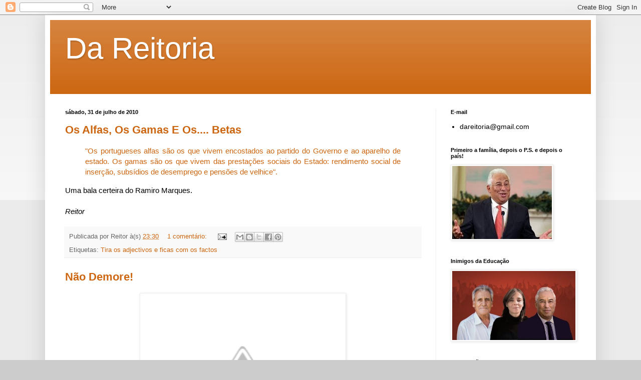

--- FILE ---
content_type: text/html; charset=UTF-8
request_url: https://dareitoria.blogspot.com/2010/07/
body_size: 46198
content:
<!DOCTYPE html>
<html class='v2' dir='ltr' lang='pt-PT'>
<head>
<link href='https://www.blogger.com/static/v1/widgets/335934321-css_bundle_v2.css' rel='stylesheet' type='text/css'/>
<meta content='width=1100' name='viewport'/>
<meta content='text/html; charset=UTF-8' http-equiv='Content-Type'/>
<meta content='blogger' name='generator'/>
<link href='https://dareitoria.blogspot.com/favicon.ico' rel='icon' type='image/x-icon'/>
<link href='https://dareitoria.blogspot.com/2010/07/' rel='canonical'/>
<link rel="alternate" type="application/atom+xml" title="Da Reitoria - Atom" href="https://dareitoria.blogspot.com/feeds/posts/default" />
<link rel="alternate" type="application/rss+xml" title="Da Reitoria - RSS" href="https://dareitoria.blogspot.com/feeds/posts/default?alt=rss" />
<link rel="service.post" type="application/atom+xml" title="Da Reitoria - Atom" href="https://www.blogger.com/feeds/4578014526890692647/posts/default" />
<!--Can't find substitution for tag [blog.ieCssRetrofitLinks]-->
<meta content='https://dareitoria.blogspot.com/2010/07/' property='og:url'/>
<meta content='Da Reitoria' property='og:title'/>
<meta content='' property='og:description'/>
<title>Da Reitoria: julho 2010</title>
<style id='page-skin-1' type='text/css'><!--
/*
-----------------------------------------------
Blogger Template Style
Name:     Simple
Designer: Blogger
URL:      www.blogger.com
----------------------------------------------- */
/* Content
----------------------------------------------- */
body {
font: normal normal 14px Arial, Tahoma, Helvetica, FreeSans, sans-serif;
color: #000000;
background: #cccccc none repeat scroll top left;
padding: 0 40px 40px 40px;
}
html body .region-inner {
min-width: 0;
max-width: 100%;
width: auto;
}
h2 {
font-size: 22px;
}
a:link {
text-decoration:none;
color: #cc6611;
}
a:visited {
text-decoration:none;
color: #888888;
}
a:hover {
text-decoration:underline;
color: #ff9900;
}
.body-fauxcolumn-outer .fauxcolumn-inner {
background: transparent url(https://resources.blogblog.com/blogblog/data/1kt/simple/body_gradient_tile_light.png) repeat scroll top left;
_background-image: none;
}
.body-fauxcolumn-outer .cap-top {
position: absolute;
z-index: 1;
height: 400px;
width: 100%;
}
.body-fauxcolumn-outer .cap-top .cap-left {
width: 100%;
background: transparent url(https://resources.blogblog.com/blogblog/data/1kt/simple/gradients_light.png) repeat-x scroll top left;
_background-image: none;
}
.content-outer {
-moz-box-shadow: 0 0 40px rgba(0, 0, 0, .15);
-webkit-box-shadow: 0 0 5px rgba(0, 0, 0, .15);
-goog-ms-box-shadow: 0 0 10px #333333;
box-shadow: 0 0 40px rgba(0, 0, 0, .15);
margin-bottom: 1px;
}
.content-inner {
padding: 10px 10px;
}
.content-inner {
background-color: #ffffff;
}
/* Header
----------------------------------------------- */
.header-outer {
background: #cc6611 url(https://resources.blogblog.com/blogblog/data/1kt/simple/gradients_light.png) repeat-x scroll 0 -400px;
_background-image: none;
}
.Header h1 {
font: normal normal 60px Arial, Tahoma, Helvetica, FreeSans, sans-serif;
color: #ffffff;
text-shadow: 1px 2px 3px rgba(0, 0, 0, .2);
}
.Header h1 a {
color: #ffffff;
}
.Header .description {
font-size: 140%;
color: #ffffff;
}
.header-inner .Header .titlewrapper {
padding: 22px 30px;
}
.header-inner .Header .descriptionwrapper {
padding: 0 30px;
}
/* Tabs
----------------------------------------------- */
.tabs-inner .section:first-child {
border-top: 0 solid #eeeeee;
}
.tabs-inner .section:first-child ul {
margin-top: -0;
border-top: 0 solid #eeeeee;
border-left: 0 solid #eeeeee;
border-right: 0 solid #eeeeee;
}
.tabs-inner .widget ul {
background: #f5f5f5 url(https://resources.blogblog.com/blogblog/data/1kt/simple/gradients_light.png) repeat-x scroll 0 -800px;
_background-image: none;
border-bottom: 1px solid #eeeeee;
margin-top: 0;
margin-left: -30px;
margin-right: -30px;
}
.tabs-inner .widget li a {
display: inline-block;
padding: .6em 1em;
font: normal normal 12px Arial, Tahoma, Helvetica, FreeSans, sans-serif;
color: #000000;
border-left: 1px solid #ffffff;
border-right: 1px solid #eeeeee;
}
.tabs-inner .widget li:first-child a {
border-left: none;
}
.tabs-inner .widget li.selected a, .tabs-inner .widget li a:hover {
color: #000000;
background-color: #eeeeee;
text-decoration: none;
}
/* Columns
----------------------------------------------- */
.main-outer {
border-top: 0 solid #eeeeee;
}
.fauxcolumn-left-outer .fauxcolumn-inner {
border-right: 1px solid #eeeeee;
}
.fauxcolumn-right-outer .fauxcolumn-inner {
border-left: 1px solid #eeeeee;
}
/* Headings
----------------------------------------------- */
div.widget > h2,
div.widget h2.title {
margin: 0 0 1em 0;
font: normal bold 11px Arial, Tahoma, Helvetica, FreeSans, sans-serif;
color: #000000;
}
/* Widgets
----------------------------------------------- */
.widget .zippy {
color: #cc6611;
text-shadow: 2px 2px 1px rgba(0, 0, 0, .1);
}
.widget .popular-posts ul {
list-style: none;
}
/* Posts
----------------------------------------------- */
h2.date-header {
font: normal bold 11px Arial, Tahoma, Helvetica, FreeSans, sans-serif;
}
.date-header span {
background-color: transparent;
color: #000000;
padding: inherit;
letter-spacing: inherit;
margin: inherit;
}
.main-inner {
padding-top: 30px;
padding-bottom: 30px;
}
.main-inner .column-center-inner {
padding: 0 15px;
}
.main-inner .column-center-inner .section {
margin: 0 15px;
}
.post {
margin: 0 0 25px 0;
}
h3.post-title, .comments h4 {
font: normal bold 22px Arial, Tahoma, Helvetica, FreeSans, sans-serif;
margin: .75em 0 0;
}
.post-body {
font-size: 110%;
line-height: 1.4;
position: relative;
}
.post-body img, .post-body .tr-caption-container, .Profile img, .Image img,
.BlogList .item-thumbnail img {
padding: 2px;
background: #ffffff;
border: 1px solid #eeeeee;
-moz-box-shadow: 1px 1px 5px rgba(0, 0, 0, .1);
-webkit-box-shadow: 1px 1px 5px rgba(0, 0, 0, .1);
box-shadow: 1px 1px 5px rgba(0, 0, 0, .1);
}
.post-body img, .post-body .tr-caption-container {
padding: 5px;
}
.post-body .tr-caption-container {
color: #000000;
}
.post-body .tr-caption-container img {
padding: 0;
background: transparent;
border: none;
-moz-box-shadow: 0 0 0 rgba(0, 0, 0, .1);
-webkit-box-shadow: 0 0 0 rgba(0, 0, 0, .1);
box-shadow: 0 0 0 rgba(0, 0, 0, .1);
}
.post-header {
margin: 0 0 1.5em;
line-height: 1.6;
font-size: 90%;
}
.post-footer {
margin: 20px -2px 0;
padding: 5px 10px;
color: #666666;
background-color: #f9f9f9;
border-bottom: 1px solid #eeeeee;
line-height: 1.6;
font-size: 90%;
}
#comments .comment-author {
padding-top: 1.5em;
border-top: 1px solid #eeeeee;
background-position: 0 1.5em;
}
#comments .comment-author:first-child {
padding-top: 0;
border-top: none;
}
.avatar-image-container {
margin: .2em 0 0;
}
#comments .avatar-image-container img {
border: 1px solid #eeeeee;
}
/* Comments
----------------------------------------------- */
.comments .comments-content .icon.blog-author {
background-repeat: no-repeat;
background-image: url([data-uri]);
}
.comments .comments-content .loadmore a {
border-top: 1px solid #cc6611;
border-bottom: 1px solid #cc6611;
}
.comments .comment-thread.inline-thread {
background-color: #f9f9f9;
}
.comments .continue {
border-top: 2px solid #cc6611;
}
/* Accents
---------------------------------------------- */
.section-columns td.columns-cell {
border-left: 1px solid #eeeeee;
}
.blog-pager {
background: transparent none no-repeat scroll top center;
}
.blog-pager-older-link, .home-link,
.blog-pager-newer-link {
background-color: #ffffff;
padding: 5px;
}
.footer-outer {
border-top: 0 dashed #bbbbbb;
}
/* Mobile
----------------------------------------------- */
body.mobile  {
background-size: auto;
}
.mobile .body-fauxcolumn-outer {
background: transparent none repeat scroll top left;
}
.mobile .body-fauxcolumn-outer .cap-top {
background-size: 100% auto;
}
.mobile .content-outer {
-webkit-box-shadow: 0 0 3px rgba(0, 0, 0, .15);
box-shadow: 0 0 3px rgba(0, 0, 0, .15);
}
.mobile .tabs-inner .widget ul {
margin-left: 0;
margin-right: 0;
}
.mobile .post {
margin: 0;
}
.mobile .main-inner .column-center-inner .section {
margin: 0;
}
.mobile .date-header span {
padding: 0.1em 10px;
margin: 0 -10px;
}
.mobile h3.post-title {
margin: 0;
}
.mobile .blog-pager {
background: transparent none no-repeat scroll top center;
}
.mobile .footer-outer {
border-top: none;
}
.mobile .main-inner, .mobile .footer-inner {
background-color: #ffffff;
}
.mobile-index-contents {
color: #000000;
}
.mobile-link-button {
background-color: #cc6611;
}
.mobile-link-button a:link, .mobile-link-button a:visited {
color: #ffffff;
}
.mobile .tabs-inner .section:first-child {
border-top: none;
}
.mobile .tabs-inner .PageList .widget-content {
background-color: #eeeeee;
color: #000000;
border-top: 1px solid #eeeeee;
border-bottom: 1px solid #eeeeee;
}
.mobile .tabs-inner .PageList .widget-content .pagelist-arrow {
border-left: 1px solid #eeeeee;
}

--></style>
<style id='template-skin-1' type='text/css'><!--
body {
min-width: 1100px;
}
.content-outer, .content-fauxcolumn-outer, .region-inner {
min-width: 1100px;
max-width: 1100px;
_width: 1100px;
}
.main-inner .columns {
padding-left: 0;
padding-right: 310px;
}
.main-inner .fauxcolumn-center-outer {
left: 0;
right: 310px;
/* IE6 does not respect left and right together */
_width: expression(this.parentNode.offsetWidth -
parseInt("0") -
parseInt("310px") + 'px');
}
.main-inner .fauxcolumn-left-outer {
width: 0;
}
.main-inner .fauxcolumn-right-outer {
width: 310px;
}
.main-inner .column-left-outer {
width: 0;
right: 100%;
margin-left: -0;
}
.main-inner .column-right-outer {
width: 310px;
margin-right: -310px;
}
#layout {
min-width: 0;
}
#layout .content-outer {
min-width: 0;
width: 800px;
}
#layout .region-inner {
min-width: 0;
width: auto;
}
body#layout div.add_widget {
padding: 8px;
}
body#layout div.add_widget a {
margin-left: 32px;
}
--></style>
<link href='https://www.blogger.com/dyn-css/authorization.css?targetBlogID=4578014526890692647&amp;zx=b84a49ce-f8e7-4506-9b83-4c53b4b5ceab' media='none' onload='if(media!=&#39;all&#39;)media=&#39;all&#39;' rel='stylesheet'/><noscript><link href='https://www.blogger.com/dyn-css/authorization.css?targetBlogID=4578014526890692647&amp;zx=b84a49ce-f8e7-4506-9b83-4c53b4b5ceab' rel='stylesheet'/></noscript>
<meta name='google-adsense-platform-account' content='ca-host-pub-1556223355139109'/>
<meta name='google-adsense-platform-domain' content='blogspot.com'/>

</head>
<body class='loading variant-bold'>
<div class='navbar section' id='navbar' name='Navbar'><div class='widget Navbar' data-version='1' id='Navbar1'><script type="text/javascript">
    function setAttributeOnload(object, attribute, val) {
      if(window.addEventListener) {
        window.addEventListener('load',
          function(){ object[attribute] = val; }, false);
      } else {
        window.attachEvent('onload', function(){ object[attribute] = val; });
      }
    }
  </script>
<div id="navbar-iframe-container"></div>
<script type="text/javascript" src="https://apis.google.com/js/platform.js"></script>
<script type="text/javascript">
      gapi.load("gapi.iframes:gapi.iframes.style.bubble", function() {
        if (gapi.iframes && gapi.iframes.getContext) {
          gapi.iframes.getContext().openChild({
              url: 'https://www.blogger.com/navbar/4578014526890692647?origin\x3dhttps://dareitoria.blogspot.com',
              where: document.getElementById("navbar-iframe-container"),
              id: "navbar-iframe"
          });
        }
      });
    </script><script type="text/javascript">
(function() {
var script = document.createElement('script');
script.type = 'text/javascript';
script.src = '//pagead2.googlesyndication.com/pagead/js/google_top_exp.js';
var head = document.getElementsByTagName('head')[0];
if (head) {
head.appendChild(script);
}})();
</script>
</div></div>
<div class='body-fauxcolumns'>
<div class='fauxcolumn-outer body-fauxcolumn-outer'>
<div class='cap-top'>
<div class='cap-left'></div>
<div class='cap-right'></div>
</div>
<div class='fauxborder-left'>
<div class='fauxborder-right'></div>
<div class='fauxcolumn-inner'>
</div>
</div>
<div class='cap-bottom'>
<div class='cap-left'></div>
<div class='cap-right'></div>
</div>
</div>
</div>
<div class='content'>
<div class='content-fauxcolumns'>
<div class='fauxcolumn-outer content-fauxcolumn-outer'>
<div class='cap-top'>
<div class='cap-left'></div>
<div class='cap-right'></div>
</div>
<div class='fauxborder-left'>
<div class='fauxborder-right'></div>
<div class='fauxcolumn-inner'>
</div>
</div>
<div class='cap-bottom'>
<div class='cap-left'></div>
<div class='cap-right'></div>
</div>
</div>
</div>
<div class='content-outer'>
<div class='content-cap-top cap-top'>
<div class='cap-left'></div>
<div class='cap-right'></div>
</div>
<div class='fauxborder-left content-fauxborder-left'>
<div class='fauxborder-right content-fauxborder-right'></div>
<div class='content-inner'>
<header>
<div class='header-outer'>
<div class='header-cap-top cap-top'>
<div class='cap-left'></div>
<div class='cap-right'></div>
</div>
<div class='fauxborder-left header-fauxborder-left'>
<div class='fauxborder-right header-fauxborder-right'></div>
<div class='region-inner header-inner'>
<div class='header section' id='header' name='Cabeçalho'><div class='widget Header' data-version='1' id='Header1'>
<div id='header-inner'>
<div class='titlewrapper'>
<h1 class='title'>
<a href='https://dareitoria.blogspot.com/'>
Da Reitoria
</a>
</h1>
</div>
<div class='descriptionwrapper'>
<p class='description'><span>
</span></p>
</div>
</div>
</div></div>
</div>
</div>
<div class='header-cap-bottom cap-bottom'>
<div class='cap-left'></div>
<div class='cap-right'></div>
</div>
</div>
</header>
<div class='tabs-outer'>
<div class='tabs-cap-top cap-top'>
<div class='cap-left'></div>
<div class='cap-right'></div>
</div>
<div class='fauxborder-left tabs-fauxborder-left'>
<div class='fauxborder-right tabs-fauxborder-right'></div>
<div class='region-inner tabs-inner'>
<div class='tabs no-items section' id='crosscol' name='Entre colunas'></div>
<div class='tabs no-items section' id='crosscol-overflow' name='Cross-Column 2'></div>
</div>
</div>
<div class='tabs-cap-bottom cap-bottom'>
<div class='cap-left'></div>
<div class='cap-right'></div>
</div>
</div>
<div class='main-outer'>
<div class='main-cap-top cap-top'>
<div class='cap-left'></div>
<div class='cap-right'></div>
</div>
<div class='fauxborder-left main-fauxborder-left'>
<div class='fauxborder-right main-fauxborder-right'></div>
<div class='region-inner main-inner'>
<div class='columns fauxcolumns'>
<div class='fauxcolumn-outer fauxcolumn-center-outer'>
<div class='cap-top'>
<div class='cap-left'></div>
<div class='cap-right'></div>
</div>
<div class='fauxborder-left'>
<div class='fauxborder-right'></div>
<div class='fauxcolumn-inner'>
</div>
</div>
<div class='cap-bottom'>
<div class='cap-left'></div>
<div class='cap-right'></div>
</div>
</div>
<div class='fauxcolumn-outer fauxcolumn-left-outer'>
<div class='cap-top'>
<div class='cap-left'></div>
<div class='cap-right'></div>
</div>
<div class='fauxborder-left'>
<div class='fauxborder-right'></div>
<div class='fauxcolumn-inner'>
</div>
</div>
<div class='cap-bottom'>
<div class='cap-left'></div>
<div class='cap-right'></div>
</div>
</div>
<div class='fauxcolumn-outer fauxcolumn-right-outer'>
<div class='cap-top'>
<div class='cap-left'></div>
<div class='cap-right'></div>
</div>
<div class='fauxborder-left'>
<div class='fauxborder-right'></div>
<div class='fauxcolumn-inner'>
</div>
</div>
<div class='cap-bottom'>
<div class='cap-left'></div>
<div class='cap-right'></div>
</div>
</div>
<!-- corrects IE6 width calculation -->
<div class='columns-inner'>
<div class='column-center-outer'>
<div class='column-center-inner'>
<div class='main section' id='main' name='Principal'><div class='widget Blog' data-version='1' id='Blog1'>
<div class='blog-posts hfeed'>

          <div class="date-outer">
        
<h2 class='date-header'><span>sábado, 31 de julho de 2010</span></h2>

          <div class="date-posts">
        
<div class='post-outer'>
<div class='post hentry uncustomized-post-template' itemprop='blogPost' itemscope='itemscope' itemtype='http://schema.org/BlogPosting'>
<meta content='4578014526890692647' itemprop='blogId'/>
<meta content='3360452235193173416' itemprop='postId'/>
<a name='3360452235193173416'></a>
<h3 class='post-title entry-title' itemprop='name'>
<a href='https://dareitoria.blogspot.com/2010/07/os-alfas-os-gamas-e-os-betas.html'>Os Alfas, Os Gamas E Os.... Betas</a>
</h3>
<div class='post-header'>
<div class='post-header-line-1'></div>
</div>
<div class='post-body entry-content' id='post-body-3360452235193173416' itemprop='description articleBody'>
<blockquote><p align="justify"><a href="http://www.profblog.org/2010/07/escola-sem-chumbos-e-instrumento-para.html">"Os portugueses alfas são os que vivem encostados ao partido do Governo e ao aparelho de estado. Os gamas são os que vivem das prestações sociais do Estado: rendimento social de inserção, subsídios de desemprego e pensões de velhice".</a></p></blockquote>Uma bala certeira do Ramiro Marques.<br /><br /><em>Reitor</em>
<div style='clear: both;'></div>
</div>
<div class='post-footer'>
<div class='post-footer-line post-footer-line-1'>
<span class='post-author vcard'>
Publicada por
<span class='fn' itemprop='author' itemscope='itemscope' itemtype='http://schema.org/Person'>
<span itemprop='name'>Reitor</span>
</span>
</span>
<span class='post-timestamp'>
à(s)
<meta content='https://dareitoria.blogspot.com/2010/07/os-alfas-os-gamas-e-os-betas.html' itemprop='url'/>
<a class='timestamp-link' href='https://dareitoria.blogspot.com/2010/07/os-alfas-os-gamas-e-os-betas.html' rel='bookmark' title='permanent link'><abbr class='published' itemprop='datePublished' title='2010-07-31T23:30:00+01:00'>23:30</abbr></a>
</span>
<span class='post-comment-link'>
<a class='comment-link' href='https://dareitoria.blogspot.com/2010/07/os-alfas-os-gamas-e-os-betas.html#comment-form' onclick=''>
1 comentário:
  </a>
</span>
<span class='post-icons'>
<span class='item-action'>
<a href='https://www.blogger.com/email-post/4578014526890692647/3360452235193173416' title='Enviar a mensagem por correio electrónico'>
<img alt='' class='icon-action' height='13' src='https://resources.blogblog.com/img/icon18_email.gif' width='18'/>
</a>
</span>
<span class='item-control blog-admin pid-2050526121'>
<a href='https://www.blogger.com/post-edit.g?blogID=4578014526890692647&postID=3360452235193173416&from=pencil' title='Editar mensagem'>
<img alt='' class='icon-action' height='18' src='https://resources.blogblog.com/img/icon18_edit_allbkg.gif' width='18'/>
</a>
</span>
</span>
<div class='post-share-buttons goog-inline-block'>
<a class='goog-inline-block share-button sb-email' href='https://www.blogger.com/share-post.g?blogID=4578014526890692647&postID=3360452235193173416&target=email' target='_blank' title='Enviar a mensagem por email'><span class='share-button-link-text'>Enviar a mensagem por email</span></a><a class='goog-inline-block share-button sb-blog' href='https://www.blogger.com/share-post.g?blogID=4578014526890692647&postID=3360452235193173416&target=blog' onclick='window.open(this.href, "_blank", "height=270,width=475"); return false;' target='_blank' title='Dê a sua opinião!'><span class='share-button-link-text'>Dê a sua opinião!</span></a><a class='goog-inline-block share-button sb-twitter' href='https://www.blogger.com/share-post.g?blogID=4578014526890692647&postID=3360452235193173416&target=twitter' target='_blank' title='Partilhar no X'><span class='share-button-link-text'>Partilhar no X</span></a><a class='goog-inline-block share-button sb-facebook' href='https://www.blogger.com/share-post.g?blogID=4578014526890692647&postID=3360452235193173416&target=facebook' onclick='window.open(this.href, "_blank", "height=430,width=640"); return false;' target='_blank' title='Partilhar no Facebook'><span class='share-button-link-text'>Partilhar no Facebook</span></a><a class='goog-inline-block share-button sb-pinterest' href='https://www.blogger.com/share-post.g?blogID=4578014526890692647&postID=3360452235193173416&target=pinterest' target='_blank' title='Partilhar no Pinterest'><span class='share-button-link-text'>Partilhar no Pinterest</span></a>
</div>
</div>
<div class='post-footer-line post-footer-line-2'>
<span class='post-labels'>
Etiquetas:
<a href='https://dareitoria.blogspot.com/search/label/Tira%20os%20adjectivos%20e%20ficas%20com%20os%20factos' rel='tag'>Tira os adjectivos e ficas com os factos</a>
</span>
</div>
<div class='post-footer-line post-footer-line-3'>
<span class='post-location'>
</span>
</div>
</div>
</div>
</div>
<div class='post-outer'>
<div class='post hentry uncustomized-post-template' itemprop='blogPost' itemscope='itemscope' itemtype='http://schema.org/BlogPosting'>
<meta content='http://3.bp.blogspot.com/_wCKCY6PntXU/TFNUizi6nDI/AAAAAAAABQ0/BEazLPO3njI/s400/esperamos.jpg' itemprop='image_url'/>
<meta content='4578014526890692647' itemprop='blogId'/>
<meta content='7254929073937979012' itemprop='postId'/>
<a name='7254929073937979012'></a>
<h3 class='post-title entry-title' itemprop='name'>
<a href='https://dareitoria.blogspot.com/2010/07/nao-demore.html'>Não Demore!</a>
</h3>
<div class='post-header'>
<div class='post-header-line-1'></div>
</div>
<div class='post-body entry-content' id='post-body-7254929073937979012' itemprop='description articleBody'>
<a href="//3.bp.blogspot.com/_wCKCY6PntXU/TFNUizi6nDI/AAAAAAAABQ0/BEazLPO3njI/s1600/esperamos.jpg"><img alt="" border="0" id="BLOGGER_PHOTO_ID_5499832526878448690" src="//3.bp.blogspot.com/_wCKCY6PntXU/TFNUizi6nDI/AAAAAAAABQ0/BEazLPO3njI/s400/esperamos.jpg" style="TEXT-ALIGN: center; MARGIN: 0px auto 10px; WIDTH: 400px; DISPLAY: block; HEIGHT: 319px; CURSOR: hand"></a><br /><div></div><a href="http://tvalbufeira.blogspot.com/2010/07/falta-de-eleicao-de-docentes-para.html">Aqui</a><br /><em>Reitor</em>
<div style='clear: both;'></div>
</div>
<div class='post-footer'>
<div class='post-footer-line post-footer-line-1'>
<span class='post-author vcard'>
Publicada por
<span class='fn' itemprop='author' itemscope='itemscope' itemtype='http://schema.org/Person'>
<span itemprop='name'>Reitor</span>
</span>
</span>
<span class='post-timestamp'>
à(s)
<meta content='https://dareitoria.blogspot.com/2010/07/nao-demore.html' itemprop='url'/>
<a class='timestamp-link' href='https://dareitoria.blogspot.com/2010/07/nao-demore.html' rel='bookmark' title='permanent link'><abbr class='published' itemprop='datePublished' title='2010-07-31T21:37:00+01:00'>21:37</abbr></a>
</span>
<span class='post-comment-link'>
<a class='comment-link' href='https://dareitoria.blogspot.com/2010/07/nao-demore.html#comment-form' onclick=''>
2 comentários:
  </a>
</span>
<span class='post-icons'>
<span class='item-action'>
<a href='https://www.blogger.com/email-post/4578014526890692647/7254929073937979012' title='Enviar a mensagem por correio electrónico'>
<img alt='' class='icon-action' height='13' src='https://resources.blogblog.com/img/icon18_email.gif' width='18'/>
</a>
</span>
<span class='item-control blog-admin pid-2050526121'>
<a href='https://www.blogger.com/post-edit.g?blogID=4578014526890692647&postID=7254929073937979012&from=pencil' title='Editar mensagem'>
<img alt='' class='icon-action' height='18' src='https://resources.blogblog.com/img/icon18_edit_allbkg.gif' width='18'/>
</a>
</span>
</span>
<div class='post-share-buttons goog-inline-block'>
<a class='goog-inline-block share-button sb-email' href='https://www.blogger.com/share-post.g?blogID=4578014526890692647&postID=7254929073937979012&target=email' target='_blank' title='Enviar a mensagem por email'><span class='share-button-link-text'>Enviar a mensagem por email</span></a><a class='goog-inline-block share-button sb-blog' href='https://www.blogger.com/share-post.g?blogID=4578014526890692647&postID=7254929073937979012&target=blog' onclick='window.open(this.href, "_blank", "height=270,width=475"); return false;' target='_blank' title='Dê a sua opinião!'><span class='share-button-link-text'>Dê a sua opinião!</span></a><a class='goog-inline-block share-button sb-twitter' href='https://www.blogger.com/share-post.g?blogID=4578014526890692647&postID=7254929073937979012&target=twitter' target='_blank' title='Partilhar no X'><span class='share-button-link-text'>Partilhar no X</span></a><a class='goog-inline-block share-button sb-facebook' href='https://www.blogger.com/share-post.g?blogID=4578014526890692647&postID=7254929073937979012&target=facebook' onclick='window.open(this.href, "_blank", "height=430,width=640"); return false;' target='_blank' title='Partilhar no Facebook'><span class='share-button-link-text'>Partilhar no Facebook</span></a><a class='goog-inline-block share-button sb-pinterest' href='https://www.blogger.com/share-post.g?blogID=4578014526890692647&postID=7254929073937979012&target=pinterest' target='_blank' title='Partilhar no Pinterest'><span class='share-button-link-text'>Partilhar no Pinterest</span></a>
</div>
</div>
<div class='post-footer-line post-footer-line-2'>
<span class='post-labels'>
Etiquetas:
<a href='https://dareitoria.blogspot.com/search/label/PS%20no%20seu%20melhor' rel='tag'>PS no seu melhor</a>
</span>
</div>
<div class='post-footer-line post-footer-line-3'>
<span class='post-location'>
</span>
</div>
</div>
</div>
</div>

          </div></div>
        

          <div class="date-outer">
        
<h2 class='date-header'><span>sexta-feira, 30 de julho de 2010</span></h2>

          <div class="date-posts">
        
<div class='post-outer'>
<div class='post hentry uncustomized-post-template' itemprop='blogPost' itemscope='itemscope' itemtype='http://schema.org/BlogPosting'>
<meta content='4578014526890692647' itemprop='blogId'/>
<meta content='7744268303642964398' itemprop='postId'/>
<a name='7744268303642964398'></a>
<h3 class='post-title entry-title' itemprop='name'>
<a href='https://dareitoria.blogspot.com/2010/07/era-bom-que-nem-todos-amochassem.html'>Era Bom Que Nem Todos Amochassem</a>
</h3>
<div class='post-header'>
<div class='post-header-line-1'></div>
</div>
<div class='post-body entry-content' id='post-body-7744268303642964398' itemprop='description articleBody'>
<blockquote><span style="font-size:130%;"><strong><blockquote><span style="font-size:130%;"><strong></strong></span></blockquote></strong></span><p align="center"><span style="font-size:130%;"><strong>&#171;Como se continuam a destruir as escolas portuguesas</strong></span> </p></blockquote><blockquote><p align="justify">Os <strong>alegados defensores da escola pública são os seus maiores inimigos</strong>. Porque não respeitam alunos e famílias. Estamos na última semana de Julho e há pais a receber em casa cartas a dizerem-lhes que os seus filhos vão mudar de escola. A darem-lhes &#8211; teoricamente &#8211; a oportunidade de se manifestarem contra essa mudança. E cartas que são assinadas por entidades cuja designação faz lembrar o gonçalvismo: &#8220;comissões administrativas&#8221; nomeadas para os novos mega-agrupamentos. Comissões que, formalmente, só entram em funções a 1 de Agosto &#8211; mas que já estão a assinar cartas. </p><p align="justify">Isto que se está a passar um pouco por todo o país &#8211; desde as aldeias remotas do interior a concelhos das duas grandes áreas metropolitanas &#8211; não é incompetência e, muito menos, voluntarismo para &#8220;fazer andar as coisas mais depressa&#8221;. Isto que se está a passar e está a desorganizar a vida de centenas, talvez milhares de escolas e de um número incalculável de famílias é apenas a mais recente <strong>manifestação de autoritarismo e centralismo</strong> do monstro da 5 de Outubro. Tudo porque <strong>no nosso sistema educativo os cidadãos valem pouco</strong> e os funcionários &#8211; sobretudo os funcionários mais papistas do que o papa &#8211; valem muito.<br /><br />Tudo começou com duas ideias aparentemente boas: uma, a de que seria importante encerrar todas as escolas com menos de 21 alunos, pois, nestas, o grau de aprendizagem é pior e as crianças não socializam; outra, a de que se poderia gerir de forma integrada a rede de ensino, associando sob a mesma direcção os vários níveis de escolaridade.<br /><br />É certo que qualquer destas ideias tem problemas. O principal óbice ao puro e simples encerramento de muitas microescolas é que estas são dos últimos sinais de vida em regiões do país totalmente desertificadas e envelhecidas. Perdendo a escola, não perdem apenas a companhia dos miúdos durante o dia, por vezes também perdem os seus pais. Por lá vive-se um definhamento que pagamos caro &#8211; que pagamos, por exemplo, nas vagas de incêndios florestais que enfrentamos todos os anos.<br /><br />Já a teoria de que os mega-agrupamentos podem ser mais eficientes desafia experiências recentes em países como a Finlândia ou os Estados Unidos, que recomendam o regresso a escolas de &#8220;dimensão humana&#8221;. Ora, de acordo com os dados oficiais, a média do número de alunos por mega-agrupamento é de 1700. <strong>Pior: muitos desses alunos estão espalhados por escolas diferentes, que perderam as suas chefias próprias e que agora foram reunidas porque, tal como fizeram com África as potências coloniais, os personagens de Kafka que habitam as Direcções Regionais de Educação pegaram na regra e no esquadro e trataram de cumprir as metas de &#8220;racionalização&#8221; definidas pelo poder central</strong>. Resultado: nos distritos de Viana do Castelo e de Aveiro ficaram no mesmo agrupamento escolas que distam 40 km entre si; no de Braga há um caso em que essa distância sobre para 60 quilómetros. Em muitos concelhos os mega-agrupamentos agrupam 20, 30, 40, 50 escolas diferentes e, pelo menos num caso, a demência foi ao ponto de juntar 63 escolas sob a mesma &#8220;comissão administrativa&#8221;.<br /><br />Vamos admitir, mesmo assim, que é bom eliminar todas as escolas com menos de 21 alunos e agrupar as escolas demasiado pequenas. Se existisse apenas esse objectivo, o processo teria de decorrer exactamente ao contrário. Nunca poderia ser uma direcção regional a convocar os directores das escolas e a ordenar-lhes o que deviam fazer. Nunca poderia comunicar-lhes que agora iam &#8220;fundir-se&#8221; e que, ou se entendiam sobre a nova &#8220;comissão administrativa&#8221;, ou ela decidiria por eles. Nunca poderia ignorar por completo os pais. Nunca poderia tratar as autarquias locais como parceiros menores. Nunca poderia deixar de prestar contas sobre, por exemplo, quanto dinheiro se poupa com a reestruturação e quanto se gasta, depois, em transportes escolares.<br /><br />Não é só grave o atabalhoamento legal, que poderá levar pais e autarquias a desencadearem providências cautelares que tornarão ainda mais caótico o regresso às aulas. Não é só grave terem-se dissolvido arbitrariamente órgãos de gestão eleitos há poucos meses, e após um processo de envolvimento das comunidades que nem sempre foi fácil. Não é só grave reinar a opacidade, recusando-se o ministério a entregar a lista das escolas que vão fechar apesar de proclamar que serão (reparem na exactidão) 701. O que se passou e vai passar assusta porque revela, mais uma vez, um ministério que funciona de forma tão &#8220;iluminada&#8221; como autista. Um ministério para quem a realidade não passa de um empecilho à célere concretização das suas medidas esclarecidas.<br /><br />Mas tudo isto podia ser bem diferente. Imaginem, por exemplo, que o ministério não tinha poder sobre as escolas, que apenas as podia fiscalizar e assegurar padrões mínimos de aquisição de conhecimentos realizando exames nacionais. Imaginem que as escolas eram responsáveis perante os seus utilizadores: os alunos, os pais, as comunidades locais, os educadores. Imaginem que tinham real autonomia e, face a um orçamento, procuravam fazer o melhor e, naturalmente, ter o maior número de alunos. Imaginem que as autarquias eram verdadeiras parceiras, mais próximas e mais responsabilizáveis do que os burocratas do ministério. Imaginem que as escolas públicas tinham liberdade para encontrarem, nas comunidades mais pequenas, a melhor forma de atender as necessidades locais e, nas comunidades grandes, para concorrerem entre si pela excelência. Imaginem que o sistema não discriminava as escolas privadas e que, se uma criança de uma família pobre quisesse ir para uma escola privada, poderia levar consigo o dinheiro que custaria ao Estado a sua educação se continuasse numa escola pública.<br /><br /><strong>Estranho Portugal seria esse onde os cidadãos seriam mais senhores dos seus destinos do que os burocratas iluminados</strong>. Estranho Portugal esse onde o império da cunha e da pequena aldrabice daria lugar a relações transparentes e fiscalizáveis. Estranho Portugal esse que se pareceria com a Suécia, com a Dinamarca, com a Holanda. Estranho Portugal esse onde não oscilaríamos entre o dirigismo salazarista, o dirigismo leninista e o dirigismo socratista. E que belo Portugal&#8230;<br /><br />O que se está a passar este ano com o fecho das pequenas escolas e com os mega-agrupamentos é Portugal deste regime no seu pior. Desta vez, ao contrário do que sucedeu com a avaliação de professores, nem sequer existe uma boa causa, há só burocracia, centralismo e autoritarismo em nome de uns centavos. Desta vez, por causa da época do ano, quase não há reacções. Mas desta vez está-se, ao mesmo tempo, a dar uma terrível machadada na única reforma recente do sistema educativo que ia na boa direcção: a que dava mais autonomia e mais responsabilidade às escolas. Só que essa reforma era uma contradição nos seus próprios termos: Portugal é o país em que o &#8220;chefe&#8221; quer, pode e manda.<br /><br />Felizmente nem todos amocham.<br /><br />José Manuel Fernandes, PÚBLICO, 30/07/2010&#187;<br /><span style="font-size:85%;"><em>retirado </em><a href="http://educar.wordpress.com/2010/07/30/opinioes-jose-manuel-fernandes-11/"><em>daqui</em></a><em>.</em></span><br /></p><p align="justify"><em>Reitor</em></p></blockquote>
<div style='clear: both;'></div>
</div>
<div class='post-footer'>
<div class='post-footer-line post-footer-line-1'>
<span class='post-author vcard'>
Publicada por
<span class='fn' itemprop='author' itemscope='itemscope' itemtype='http://schema.org/Person'>
<span itemprop='name'>Reitor</span>
</span>
</span>
<span class='post-timestamp'>
à(s)
<meta content='https://dareitoria.blogspot.com/2010/07/era-bom-que-nem-todos-amochassem.html' itemprop='url'/>
<a class='timestamp-link' href='https://dareitoria.blogspot.com/2010/07/era-bom-que-nem-todos-amochassem.html' rel='bookmark' title='permanent link'><abbr class='published' itemprop='datePublished' title='2010-07-30T22:41:00+01:00'>22:41</abbr></a>
</span>
<span class='post-comment-link'>
<a class='comment-link' href='https://dareitoria.blogspot.com/2010/07/era-bom-que-nem-todos-amochassem.html#comment-form' onclick=''>
1 comentário:
  </a>
</span>
<span class='post-icons'>
<span class='item-action'>
<a href='https://www.blogger.com/email-post/4578014526890692647/7744268303642964398' title='Enviar a mensagem por correio electrónico'>
<img alt='' class='icon-action' height='13' src='https://resources.blogblog.com/img/icon18_email.gif' width='18'/>
</a>
</span>
<span class='item-control blog-admin pid-2050526121'>
<a href='https://www.blogger.com/post-edit.g?blogID=4578014526890692647&postID=7744268303642964398&from=pencil' title='Editar mensagem'>
<img alt='' class='icon-action' height='18' src='https://resources.blogblog.com/img/icon18_edit_allbkg.gif' width='18'/>
</a>
</span>
</span>
<div class='post-share-buttons goog-inline-block'>
<a class='goog-inline-block share-button sb-email' href='https://www.blogger.com/share-post.g?blogID=4578014526890692647&postID=7744268303642964398&target=email' target='_blank' title='Enviar a mensagem por email'><span class='share-button-link-text'>Enviar a mensagem por email</span></a><a class='goog-inline-block share-button sb-blog' href='https://www.blogger.com/share-post.g?blogID=4578014526890692647&postID=7744268303642964398&target=blog' onclick='window.open(this.href, "_blank", "height=270,width=475"); return false;' target='_blank' title='Dê a sua opinião!'><span class='share-button-link-text'>Dê a sua opinião!</span></a><a class='goog-inline-block share-button sb-twitter' href='https://www.blogger.com/share-post.g?blogID=4578014526890692647&postID=7744268303642964398&target=twitter' target='_blank' title='Partilhar no X'><span class='share-button-link-text'>Partilhar no X</span></a><a class='goog-inline-block share-button sb-facebook' href='https://www.blogger.com/share-post.g?blogID=4578014526890692647&postID=7744268303642964398&target=facebook' onclick='window.open(this.href, "_blank", "height=430,width=640"); return false;' target='_blank' title='Partilhar no Facebook'><span class='share-button-link-text'>Partilhar no Facebook</span></a><a class='goog-inline-block share-button sb-pinterest' href='https://www.blogger.com/share-post.g?blogID=4578014526890692647&postID=7744268303642964398&target=pinterest' target='_blank' title='Partilhar no Pinterest'><span class='share-button-link-text'>Partilhar no Pinterest</span></a>
</div>
</div>
<div class='post-footer-line post-footer-line-2'>
<span class='post-labels'>
Etiquetas:
<a href='https://dareitoria.blogspot.com/search/label/Boa' rel='tag'>Boa</a>,
<a href='https://dareitoria.blogspot.com/search/label/Boas%20cabe%C3%A7as' rel='tag'>Boas cabeças</a>
</span>
</div>
<div class='post-footer-line post-footer-line-3'>
<span class='post-location'>
</span>
</div>
</div>
</div>
</div>

          </div></div>
        

          <div class="date-outer">
        
<h2 class='date-header'><span>quarta-feira, 28 de julho de 2010</span></h2>

          <div class="date-posts">
        
<div class='post-outer'>
<div class='post hentry uncustomized-post-template' itemprop='blogPost' itemscope='itemscope' itemtype='http://schema.org/BlogPosting'>
<meta content='4578014526890692647' itemprop='blogId'/>
<meta content='2494235597927657022' itemprop='postId'/>
<a name='2494235597927657022'></a>
<h3 class='post-title entry-title' itemprop='name'>
<a href='https://dareitoria.blogspot.com/2010/07/cadelas-apressadas-cadelas-apressadas.html'>Cadelas Apressadas, Cadelas Apressadas...</a>
</h3>
<div class='post-header'>
<div class='post-header-line-1'></div>
</div>
<div class='post-body entry-content' id='post-body-2494235597927657022' itemprop='description articleBody'>
<div align="center"><a href="http://www.publico.pt/Educação/comissoes-administrativas-antecipam-mandatos_1449089">Presidentes das CAPs só tomam posse em 01/08/2010 mas já estão a despachar...</a></div><br /><br /><blockquote><p align="justify">Um exemplo: o presidente da CAP do agrupamento de escolas da Senhora da Hora, n.º 2, em Matosinhos, enviou uma carta aos encarregados de educação, datada de 22 de Julho, onde lhes comunicava que os alunos do 3.º ciclo iam ser distribuídos por duas escolas. Numa vão concentrar-se as turmas do 7.º ano e noutra as do 8.º e 9.º ano. </p></blockquote>Desta vez o <em>Vino</em> tem razão. Dá-lhes com as cadelas pá.<br /><blockquote><p align="justify">Este procedimento é absolutamente <strong>lamentável</strong>", comentou Albino Almeida. O Ministério da Educação <strong>tem insistido que a fusão de agrupamentos não implicará a transferência de alunos</strong>.</p></blockquote><em>Reitor</em>
<div style='clear: both;'></div>
</div>
<div class='post-footer'>
<div class='post-footer-line post-footer-line-1'>
<span class='post-author vcard'>
Publicada por
<span class='fn' itemprop='author' itemscope='itemscope' itemtype='http://schema.org/Person'>
<span itemprop='name'>Reitor</span>
</span>
</span>
<span class='post-timestamp'>
à(s)
<meta content='https://dareitoria.blogspot.com/2010/07/cadelas-apressadas-cadelas-apressadas.html' itemprop='url'/>
<a class='timestamp-link' href='https://dareitoria.blogspot.com/2010/07/cadelas-apressadas-cadelas-apressadas.html' rel='bookmark' title='permanent link'><abbr class='published' itemprop='datePublished' title='2010-07-28T22:09:00+01:00'>22:09</abbr></a>
</span>
<span class='post-comment-link'>
<a class='comment-link' href='https://dareitoria.blogspot.com/2010/07/cadelas-apressadas-cadelas-apressadas.html#comment-form' onclick=''>
Sem comentários:
  </a>
</span>
<span class='post-icons'>
<span class='item-action'>
<a href='https://www.blogger.com/email-post/4578014526890692647/2494235597927657022' title='Enviar a mensagem por correio electrónico'>
<img alt='' class='icon-action' height='13' src='https://resources.blogblog.com/img/icon18_email.gif' width='18'/>
</a>
</span>
<span class='item-control blog-admin pid-2050526121'>
<a href='https://www.blogger.com/post-edit.g?blogID=4578014526890692647&postID=2494235597927657022&from=pencil' title='Editar mensagem'>
<img alt='' class='icon-action' height='18' src='https://resources.blogblog.com/img/icon18_edit_allbkg.gif' width='18'/>
</a>
</span>
</span>
<div class='post-share-buttons goog-inline-block'>
<a class='goog-inline-block share-button sb-email' href='https://www.blogger.com/share-post.g?blogID=4578014526890692647&postID=2494235597927657022&target=email' target='_blank' title='Enviar a mensagem por email'><span class='share-button-link-text'>Enviar a mensagem por email</span></a><a class='goog-inline-block share-button sb-blog' href='https://www.blogger.com/share-post.g?blogID=4578014526890692647&postID=2494235597927657022&target=blog' onclick='window.open(this.href, "_blank", "height=270,width=475"); return false;' target='_blank' title='Dê a sua opinião!'><span class='share-button-link-text'>Dê a sua opinião!</span></a><a class='goog-inline-block share-button sb-twitter' href='https://www.blogger.com/share-post.g?blogID=4578014526890692647&postID=2494235597927657022&target=twitter' target='_blank' title='Partilhar no X'><span class='share-button-link-text'>Partilhar no X</span></a><a class='goog-inline-block share-button sb-facebook' href='https://www.blogger.com/share-post.g?blogID=4578014526890692647&postID=2494235597927657022&target=facebook' onclick='window.open(this.href, "_blank", "height=430,width=640"); return false;' target='_blank' title='Partilhar no Facebook'><span class='share-button-link-text'>Partilhar no Facebook</span></a><a class='goog-inline-block share-button sb-pinterest' href='https://www.blogger.com/share-post.g?blogID=4578014526890692647&postID=2494235597927657022&target=pinterest' target='_blank' title='Partilhar no Pinterest'><span class='share-button-link-text'>Partilhar no Pinterest</span></a>
</div>
</div>
<div class='post-footer-line post-footer-line-2'>
<span class='post-labels'>
Etiquetas:
<a href='https://dareitoria.blogspot.com/search/label/Aborto' rel='tag'>Aborto</a>
</span>
</div>
<div class='post-footer-line post-footer-line-3'>
<span class='post-location'>
</span>
</div>
</div>
</div>
</div>
<div class='post-outer'>
<div class='post hentry uncustomized-post-template' itemprop='blogPost' itemscope='itemscope' itemtype='http://schema.org/BlogPosting'>
<meta content='4578014526890692647' itemprop='blogId'/>
<meta content='7966749513792762390' itemprop='postId'/>
<a name='7966749513792762390'></a>
<h3 class='post-title entry-title' itemprop='name'>
<a href='https://dareitoria.blogspot.com/2010/07/capo-di-tutti-i-capi.html'>Capo di tutti i capi</a>
</h3>
<div class='post-header'>
<div class='post-header-line-1'></div>
</div>
<div class='post-body entry-content' id='post-body-7966749513792762390' itemprop='description articleBody'>
<blockquote><p align="justify"><a href="http://economico.sapo.pt/noticias/socrates-e-como-deus-nosso-senhor-esta-em-toda-a-parte_95366.html">Tenho grande admiração por Mário Soares: pai da democracia. O Guterres: brilhante orador. Dos três, o melhor primeiro-ministro tem sido Sócrates </a></p></blockquote><em>Reitor</em>
<div style='clear: both;'></div>
</div>
<div class='post-footer'>
<div class='post-footer-line post-footer-line-1'>
<span class='post-author vcard'>
Publicada por
<span class='fn' itemprop='author' itemscope='itemscope' itemtype='http://schema.org/Person'>
<span itemprop='name'>Reitor</span>
</span>
</span>
<span class='post-timestamp'>
à(s)
<meta content='https://dareitoria.blogspot.com/2010/07/capo-di-tutti-i-capi.html' itemprop='url'/>
<a class='timestamp-link' href='https://dareitoria.blogspot.com/2010/07/capo-di-tutti-i-capi.html' rel='bookmark' title='permanent link'><abbr class='published' itemprop='datePublished' title='2010-07-28T22:00:00+01:00'>22:00</abbr></a>
</span>
<span class='post-comment-link'>
<a class='comment-link' href='https://dareitoria.blogspot.com/2010/07/capo-di-tutti-i-capi.html#comment-form' onclick=''>
1 comentário:
  </a>
</span>
<span class='post-icons'>
<span class='item-action'>
<a href='https://www.blogger.com/email-post/4578014526890692647/7966749513792762390' title='Enviar a mensagem por correio electrónico'>
<img alt='' class='icon-action' height='13' src='https://resources.blogblog.com/img/icon18_email.gif' width='18'/>
</a>
</span>
<span class='item-control blog-admin pid-2050526121'>
<a href='https://www.blogger.com/post-edit.g?blogID=4578014526890692647&postID=7966749513792762390&from=pencil' title='Editar mensagem'>
<img alt='' class='icon-action' height='18' src='https://resources.blogblog.com/img/icon18_edit_allbkg.gif' width='18'/>
</a>
</span>
</span>
<div class='post-share-buttons goog-inline-block'>
<a class='goog-inline-block share-button sb-email' href='https://www.blogger.com/share-post.g?blogID=4578014526890692647&postID=7966749513792762390&target=email' target='_blank' title='Enviar a mensagem por email'><span class='share-button-link-text'>Enviar a mensagem por email</span></a><a class='goog-inline-block share-button sb-blog' href='https://www.blogger.com/share-post.g?blogID=4578014526890692647&postID=7966749513792762390&target=blog' onclick='window.open(this.href, "_blank", "height=270,width=475"); return false;' target='_blank' title='Dê a sua opinião!'><span class='share-button-link-text'>Dê a sua opinião!</span></a><a class='goog-inline-block share-button sb-twitter' href='https://www.blogger.com/share-post.g?blogID=4578014526890692647&postID=7966749513792762390&target=twitter' target='_blank' title='Partilhar no X'><span class='share-button-link-text'>Partilhar no X</span></a><a class='goog-inline-block share-button sb-facebook' href='https://www.blogger.com/share-post.g?blogID=4578014526890692647&postID=7966749513792762390&target=facebook' onclick='window.open(this.href, "_blank", "height=430,width=640"); return false;' target='_blank' title='Partilhar no Facebook'><span class='share-button-link-text'>Partilhar no Facebook</span></a><a class='goog-inline-block share-button sb-pinterest' href='https://www.blogger.com/share-post.g?blogID=4578014526890692647&postID=7966749513792762390&target=pinterest' target='_blank' title='Partilhar no Pinterest'><span class='share-button-link-text'>Partilhar no Pinterest</span></a>
</div>
</div>
<div class='post-footer-line post-footer-line-2'>
<span class='post-labels'>
Etiquetas:
<a href='https://dareitoria.blogspot.com/search/label/Esperteza%20saloia' rel='tag'>Esperteza saloia</a>,
<a href='https://dareitoria.blogspot.com/search/label/Tirem-lhes%20o%20v%C3%A9u' rel='tag'>Tirem-lhes o véu</a>
</span>
</div>
<div class='post-footer-line post-footer-line-3'>
<span class='post-location'>
</span>
</div>
</div>
</div>
</div>

          </div></div>
        

          <div class="date-outer">
        
<h2 class='date-header'><span>terça-feira, 27 de julho de 2010</span></h2>

          <div class="date-posts">
        
<div class='post-outer'>
<div class='post hentry uncustomized-post-template' itemprop='blogPost' itemscope='itemscope' itemtype='http://schema.org/BlogPosting'>
<meta content='4578014526890692647' itemprop='blogId'/>
<meta content='8253459247494675155' itemprop='postId'/>
<a name='8253459247494675155'></a>
<h3 class='post-title entry-title' itemprop='name'>
<a href='https://dareitoria.blogspot.com/2010/07/umas-dicas-para-ciencias-da-natureza.html'>Umas Dicas Para Ciências da Natureza</a>
</h3>
<div class='post-header'>
<div class='post-header-line-1'></div>
</div>
<div class='post-body entry-content' id='post-body-8253459247494675155' itemprop='description articleBody'>
<blockquote><p align="justify"><a href="http://clix.expresso.pt/producao-de-leite-aumenta-com-o-sistema-lava-vacas=f595989">"...a lavagem com massagem deixa as vacas mais felizes, produtivas e saudáveis. Por isso mesmo, a produção de leite poderá aumentar em mais de 3,5%" </a><a href="http://clix.expresso.pt/producao-de-leite-aumenta-com-o-sistema-lava-vacas=f595989"></p></blockquote></a><br /><p align="center"><object height="385" width="640"><param name="movie" value="//www.youtube.com/v/VpjCQD8ynZE&amp;hl=pt_BR&amp;fs=1"><param name="allowFullScreen" value="true"><param name="allowscriptaccess" value="always"><embed src="//www.youtube.com/v/VpjCQD8ynZE&amp;hl=pt_BR&amp;fs=1" type="application/x-shockwave-flash" allowscriptaccess="always" allowfullscreen="true" width="640" height="385"></embed></object></p><em>Reitor</em>
<div style='clear: both;'></div>
</div>
<div class='post-footer'>
<div class='post-footer-line post-footer-line-1'>
<span class='post-author vcard'>
Publicada por
<span class='fn' itemprop='author' itemscope='itemscope' itemtype='http://schema.org/Person'>
<span itemprop='name'>Reitor</span>
</span>
</span>
<span class='post-timestamp'>
à(s)
<meta content='https://dareitoria.blogspot.com/2010/07/umas-dicas-para-ciencias-da-natureza.html' itemprop='url'/>
<a class='timestamp-link' href='https://dareitoria.blogspot.com/2010/07/umas-dicas-para-ciencias-da-natureza.html' rel='bookmark' title='permanent link'><abbr class='published' itemprop='datePublished' title='2010-07-27T21:35:00+01:00'>21:35</abbr></a>
</span>
<span class='post-comment-link'>
<a class='comment-link' href='https://dareitoria.blogspot.com/2010/07/umas-dicas-para-ciencias-da-natureza.html#comment-form' onclick=''>
Sem comentários:
  </a>
</span>
<span class='post-icons'>
<span class='item-action'>
<a href='https://www.blogger.com/email-post/4578014526890692647/8253459247494675155' title='Enviar a mensagem por correio electrónico'>
<img alt='' class='icon-action' height='13' src='https://resources.blogblog.com/img/icon18_email.gif' width='18'/>
</a>
</span>
<span class='item-control blog-admin pid-2050526121'>
<a href='https://www.blogger.com/post-edit.g?blogID=4578014526890692647&postID=8253459247494675155&from=pencil' title='Editar mensagem'>
<img alt='' class='icon-action' height='18' src='https://resources.blogblog.com/img/icon18_edit_allbkg.gif' width='18'/>
</a>
</span>
</span>
<div class='post-share-buttons goog-inline-block'>
<a class='goog-inline-block share-button sb-email' href='https://www.blogger.com/share-post.g?blogID=4578014526890692647&postID=8253459247494675155&target=email' target='_blank' title='Enviar a mensagem por email'><span class='share-button-link-text'>Enviar a mensagem por email</span></a><a class='goog-inline-block share-button sb-blog' href='https://www.blogger.com/share-post.g?blogID=4578014526890692647&postID=8253459247494675155&target=blog' onclick='window.open(this.href, "_blank", "height=270,width=475"); return false;' target='_blank' title='Dê a sua opinião!'><span class='share-button-link-text'>Dê a sua opinião!</span></a><a class='goog-inline-block share-button sb-twitter' href='https://www.blogger.com/share-post.g?blogID=4578014526890692647&postID=8253459247494675155&target=twitter' target='_blank' title='Partilhar no X'><span class='share-button-link-text'>Partilhar no X</span></a><a class='goog-inline-block share-button sb-facebook' href='https://www.blogger.com/share-post.g?blogID=4578014526890692647&postID=8253459247494675155&target=facebook' onclick='window.open(this.href, "_blank", "height=430,width=640"); return false;' target='_blank' title='Partilhar no Facebook'><span class='share-button-link-text'>Partilhar no Facebook</span></a><a class='goog-inline-block share-button sb-pinterest' href='https://www.blogger.com/share-post.g?blogID=4578014526890692647&postID=8253459247494675155&target=pinterest' target='_blank' title='Partilhar no Pinterest'><span class='share-button-link-text'>Partilhar no Pinterest</span></a>
</div>
</div>
<div class='post-footer-line post-footer-line-2'>
<span class='post-labels'>
Etiquetas:
<a href='https://dareitoria.blogspot.com/search/label/Produ%C3%A7%C3%A3o' rel='tag'>Produção</a>,
<a href='https://dareitoria.blogspot.com/search/label/Propaganda' rel='tag'>Propaganda</a>
</span>
</div>
<div class='post-footer-line post-footer-line-3'>
<span class='post-location'>
</span>
</div>
</div>
</div>
</div>

          </div></div>
        

          <div class="date-outer">
        
<h2 class='date-header'><span>segunda-feira, 26 de julho de 2010</span></h2>

          <div class="date-posts">
        
<div class='post-outer'>
<div class='post hentry uncustomized-post-template' itemprop='blogPost' itemscope='itemscope' itemtype='http://schema.org/BlogPosting'>
<meta content='http://i137.photobucket.com/albums/q236/educacaosa/Mulheres/3746812.jpg' itemprop='image_url'/>
<meta content='4578014526890692647' itemprop='blogId'/>
<meta content='765267688517934486' itemprop='postId'/>
<a name='765267688517934486'></a>
<h3 class='post-title entry-title' itemprop='name'>
<a href='https://dareitoria.blogspot.com/2010/07/material-de-apoio-educacao-sexual.html'>Material de Apoio à Educação Sexual</a>
</h3>
<div class='post-header'>
<div class='post-header-line-1'></div>
</div>
<div class='post-body entry-content' id='post-body-765267688517934486' itemprop='description articleBody'>
<p align="center"><a href="http://s137.photobucket.com/albums/q236/educacaosa/Mulheres/?action=view&amp;current=3746812.jpg" target="_blank"><img alt="Photobucket" border="0" src="https://lh3.googleusercontent.com/blogger_img_proxy/AEn0k_sz-BGiGCWpIzi-CiBiWB2_OTKF85J7MeOpnlkWkLMPV1R_kgVc0xkKSrHon7wSA32iRSwty-wMlot3CkIurDaE04ECb7VCxwpjypMmcZDJ4bFQgQrmbnbZTNQ4dWGMGvBGTUp89thutrYn=s0-d"></a></p><p align="justify"><em>Reitor</em></p>
<div style='clear: both;'></div>
</div>
<div class='post-footer'>
<div class='post-footer-line post-footer-line-1'>
<span class='post-author vcard'>
Publicada por
<span class='fn' itemprop='author' itemscope='itemscope' itemtype='http://schema.org/Person'>
<span itemprop='name'>Reitor</span>
</span>
</span>
<span class='post-timestamp'>
à(s)
<meta content='https://dareitoria.blogspot.com/2010/07/material-de-apoio-educacao-sexual.html' itemprop='url'/>
<a class='timestamp-link' href='https://dareitoria.blogspot.com/2010/07/material-de-apoio-educacao-sexual.html' rel='bookmark' title='permanent link'><abbr class='published' itemprop='datePublished' title='2010-07-26T22:30:00+01:00'>22:30</abbr></a>
</span>
<span class='post-comment-link'>
<a class='comment-link' href='https://dareitoria.blogspot.com/2010/07/material-de-apoio-educacao-sexual.html#comment-form' onclick=''>
5 comentários:
  </a>
</span>
<span class='post-icons'>
<span class='item-action'>
<a href='https://www.blogger.com/email-post/4578014526890692647/765267688517934486' title='Enviar a mensagem por correio electrónico'>
<img alt='' class='icon-action' height='13' src='https://resources.blogblog.com/img/icon18_email.gif' width='18'/>
</a>
</span>
<span class='item-control blog-admin pid-2050526121'>
<a href='https://www.blogger.com/post-edit.g?blogID=4578014526890692647&postID=765267688517934486&from=pencil' title='Editar mensagem'>
<img alt='' class='icon-action' height='18' src='https://resources.blogblog.com/img/icon18_edit_allbkg.gif' width='18'/>
</a>
</span>
</span>
<div class='post-share-buttons goog-inline-block'>
<a class='goog-inline-block share-button sb-email' href='https://www.blogger.com/share-post.g?blogID=4578014526890692647&postID=765267688517934486&target=email' target='_blank' title='Enviar a mensagem por email'><span class='share-button-link-text'>Enviar a mensagem por email</span></a><a class='goog-inline-block share-button sb-blog' href='https://www.blogger.com/share-post.g?blogID=4578014526890692647&postID=765267688517934486&target=blog' onclick='window.open(this.href, "_blank", "height=270,width=475"); return false;' target='_blank' title='Dê a sua opinião!'><span class='share-button-link-text'>Dê a sua opinião!</span></a><a class='goog-inline-block share-button sb-twitter' href='https://www.blogger.com/share-post.g?blogID=4578014526890692647&postID=765267688517934486&target=twitter' target='_blank' title='Partilhar no X'><span class='share-button-link-text'>Partilhar no X</span></a><a class='goog-inline-block share-button sb-facebook' href='https://www.blogger.com/share-post.g?blogID=4578014526890692647&postID=765267688517934486&target=facebook' onclick='window.open(this.href, "_blank", "height=430,width=640"); return false;' target='_blank' title='Partilhar no Facebook'><span class='share-button-link-text'>Partilhar no Facebook</span></a><a class='goog-inline-block share-button sb-pinterest' href='https://www.blogger.com/share-post.g?blogID=4578014526890692647&postID=765267688517934486&target=pinterest' target='_blank' title='Partilhar no Pinterest'><span class='share-button-link-text'>Partilhar no Pinterest</span></a>
</div>
</div>
<div class='post-footer-line post-footer-line-2'>
<span class='post-labels'>
Etiquetas:
<a href='https://dareitoria.blogspot.com/search/label/Coisas%20Boas' rel='tag'>Coisas Boas</a>
</span>
</div>
<div class='post-footer-line post-footer-line-3'>
<span class='post-location'>
</span>
</div>
</div>
</div>
</div>

          </div></div>
        

          <div class="date-outer">
        
<h2 class='date-header'><span>domingo, 25 de julho de 2010</span></h2>

          <div class="date-posts">
        
<div class='post-outer'>
<div class='post hentry uncustomized-post-template' itemprop='blogPost' itemscope='itemscope' itemtype='http://schema.org/BlogPosting'>
<meta content='4578014526890692647' itemprop='blogId'/>
<meta content='4822808936133154354' itemprop='postId'/>
<a name='4822808936133154354'></a>
<h3 class='post-title entry-title' itemprop='name'>
<a href='https://dareitoria.blogspot.com/2010/07/as-dores-de-parto-de-uma-notoria-ainda.html'>As Dores de Parto de Uma Notória, Ainda Que Lenta, Viragem à Direita</a>
</h3>
<div class='post-header'>
<div class='post-header-line-1'></div>
</div>
<div class='post-body entry-content' id='post-body-4822808936133154354' itemprop='description articleBody'>
<div align="justify">Paulo Guinote é um lúcido analista e um nome de respeito na produção de ideias e de opinião na blogosfera. Desconfio que deve ser, também, um excelente professor. Mesmo não tendo sido avaliado com Excelente...<br />Dito isto, o professor Guinote não tem o direito de incomodar um português em merecido gozo de férias e que, apenas esparsamente e à noitinha, pega na arma para dar uns tiritos a uns pardais que por aí deixam umas caganitas secas.<br />Não tem o direito de incomodar, mas incomodou. <a href="http://educar.wordpress.com/2010/07/25/alguns-equivocos-voluntarios-quanto-a-dicotomia-publicoprivado-em-materia-de-educacao/">Com um desaforado postezito que deixou aqui</a>.<br /><br /></div><p align="justify">Indo directo ao assunto...</p><p align="justify">A Constituição portuguesa é uma mentira pegada. É só treta e falsidade. E está cheia de limitações à liberdade do povo. Do actual.<br />É uma falsidade absoluta que a educação e a saúde sejam tendencialmente gratuitas. Pelo menos, desde a aprovação da primeira Constituição em democracia, os portugueses pagam mais pela educação e pela saúde. José Manuel Fernandes escreveu um texto de antologia, no PÚBLICO e no Blasfémias, onde explica tudo. <a href="http://educacaosa.blogspot.com/2010/07/o-povo-de-2010-esta-aferrolhado-pelo.html">Está aqui</a>.<br /><br />O primeiro equívoco - do Paulo - está na identificação - errada - das "posições em confronto". <br />Nem o Estado precisa de alargar a oferta pública, nem os privados precisam de aumentar a sua oferta, nem precisam de ser subsidiados, nem os cidadãos precisam de cheques-ensino, nem é preciso atirar com o papão neoliberal para vincar bem o que está verdadeiramente em confronto.<br />O que está em confronto são duas ideias de sociedade: por um lado, a defesa de uma sociedade aberta, de cidadãos livres que recusam ser aferrolhados por uma Constituição palavrosa e absurda que, ao mesmo tempo que defende a liberdade de ensinar e aprender, impõe que o Estado detenha o monopólio do ensino. Do outro lado, a defesa de uma sociedade fechada, cujos cidadãos são tutelados pelo Estado e empurrados -pela tirania do nº da porta - para escolas de má qualidade e para péssimos serviços de saúde, apenas porque são serviços públicos.<br />O que está em causa é, por um lado, uma sociedade esclarecida de cidadãos capazes de tomar decisões e de se responsabilizar por elas e, por outro, uma sociedade de cidadãos conformados às decisões de uns quantos mangas-de-alpaca que, em nome do Estado (em seu próprio nome, afinal), lhes escolhem a escola dos filhos e o médico de família. Tal como há ainda pouco tempo lhes escolhiam os programas televisivos que deveriam ver.<br />A bem do rigor, há uma minoria de portugueses que já se libertou do jugo estatal na saúde. Os felizardos funcionários públicos estão isentos de frequentar as casas de saúde do próprio Estado. São livres de escolher o seu médico. Repare-se: o Estado obriga o comum dos portugueses a utilizar os serviços públicos de saúde mas dá liberdade aos seus funcionários - portugueses de primeira - para escolherem serviços privados se assim o entenderem.<br /><br />O Guinote também erra fragorosamente na identificação da realidade concreta.<br />Em concreto, o que se tem passado é isto: o Estado está-se borrifando para a educação e para a saúde dos portugueses. Fecha-lhes maternidades e centros de saúde; fecha-lhes escolas e dificulta-lhes o acesso à educação. E, ainda por cima, faz todo este mal dizendo que é para bem dos cidadãos.</p><p align="justify">A realidade mostra que o número de alunos no privado tem vindo a aumentar por comparação com o sector público.<br />A realidade diz-nos - sem necessidade de qualquer estudo - que em cada 10 portugueses a quem fosse dado escolher se preferiam uma escola pública ou uma escola privada para educar os filhos, muito provavelmente teríamos aí uns 8 a escolherem a privada.<br />A realidade diz-nos que os políticos e os poderosos destes país - que podem fazer todo o mal do mundo mas que sabem muito bem governar-se e proteger os seus interesses - colocam os filhinhos nas escolas privadas. Por alguma razão será, não?<br />A realidade é que os cidadãos portugueses preferem um Estado paternalista que os tutele e lhes trate da vidinha a uma Estado que os trate como cidadãos livres.<br /><br />Os equívocos no meio disto tudo, não são os que o Paulo apresenta. Esses são só fumaça. Os verdadeiros equívocos são estes:<br />1 - Ao Estado compete assegurar-se de que todos os cidadãos têm acesso à educação. E não o faz devidamente.<br />2 - O Estado só pode assegurar o direito à educação dos portugueses financiando individualmente a educação de cada um e não financiando as escolas ou construindo escolas.<br />3 - O financiamento da educação dos portugueses pode ser feito tal como é feito o financiamento da saúde do Paulo e dos restantes funcionários públicos (sem cheque e sem subsídio. Apenas comparticipando o serviço prestado, independentemente de por quem ou onde é prestado).<br />4 - A iniciativa privada na educação não precisa de subsídios nem de esmolas. Precisa apenas que se lhe pague o serviço que presta. E digo-lhe mais: pode ser pago a 80% dos custos que o mesmo serviço tem no Estado que ainda tem lucro.<br />5 - O grande equívoco do nosso tempo - e que equivoca mesmo os mais lúcidos - está naquilo que José Manuel Fernandes sintetizou numa expressão feliz: <strong>o "povo" de 1975 manda mais que o "povo" de 2010</strong>.<br /><br />Mas as coisas estão a mudar, lentamente. Até para o Paulo Guinote que já diz aquilo que dificilmente diria há 3 anos atrás:</p><blockquote><p align="justify">Sou o mais favorável possível ao aparecimento de propostas privadas na área da Educação </p></blockquote><p align="justify"></p><p align="justify">Ah! Meu caro. Os gritos que ouves não são gritos de reivindicação para que o Estado financie a iniciativa privada. Tu sabes muito bem os gritos que se ouvem são alertas para que o Estado financie a <strong>educação dos seus cidadãos menores</strong> (os maiores que vão trabalhar) e não as escolas - privadas ou públicas.</p><p align="justify">E, faz favor, não escrevas nada fracturante até aos dia 15/08. Obrigado.<br /><br /><em>Reitor</em></p>
<div style='clear: both;'></div>
</div>
<div class='post-footer'>
<div class='post-footer-line post-footer-line-1'>
<span class='post-author vcard'>
Publicada por
<span class='fn' itemprop='author' itemscope='itemscope' itemtype='http://schema.org/Person'>
<span itemprop='name'>Reitor</span>
</span>
</span>
<span class='post-timestamp'>
à(s)
<meta content='https://dareitoria.blogspot.com/2010/07/as-dores-de-parto-de-uma-notoria-ainda.html' itemprop='url'/>
<a class='timestamp-link' href='https://dareitoria.blogspot.com/2010/07/as-dores-de-parto-de-uma-notoria-ainda.html' rel='bookmark' title='permanent link'><abbr class='published' itemprop='datePublished' title='2010-07-25T22:30:00+01:00'>22:30</abbr></a>
</span>
<span class='post-comment-link'>
<a class='comment-link' href='https://dareitoria.blogspot.com/2010/07/as-dores-de-parto-de-uma-notoria-ainda.html#comment-form' onclick=''>
1 comentário:
  </a>
</span>
<span class='post-icons'>
<span class='item-action'>
<a href='https://www.blogger.com/email-post/4578014526890692647/4822808936133154354' title='Enviar a mensagem por correio electrónico'>
<img alt='' class='icon-action' height='13' src='https://resources.blogblog.com/img/icon18_email.gif' width='18'/>
</a>
</span>
<span class='item-control blog-admin pid-2050526121'>
<a href='https://www.blogger.com/post-edit.g?blogID=4578014526890692647&postID=4822808936133154354&from=pencil' title='Editar mensagem'>
<img alt='' class='icon-action' height='18' src='https://resources.blogblog.com/img/icon18_edit_allbkg.gif' width='18'/>
</a>
</span>
</span>
<div class='post-share-buttons goog-inline-block'>
<a class='goog-inline-block share-button sb-email' href='https://www.blogger.com/share-post.g?blogID=4578014526890692647&postID=4822808936133154354&target=email' target='_blank' title='Enviar a mensagem por email'><span class='share-button-link-text'>Enviar a mensagem por email</span></a><a class='goog-inline-block share-button sb-blog' href='https://www.blogger.com/share-post.g?blogID=4578014526890692647&postID=4822808936133154354&target=blog' onclick='window.open(this.href, "_blank", "height=270,width=475"); return false;' target='_blank' title='Dê a sua opinião!'><span class='share-button-link-text'>Dê a sua opinião!</span></a><a class='goog-inline-block share-button sb-twitter' href='https://www.blogger.com/share-post.g?blogID=4578014526890692647&postID=4822808936133154354&target=twitter' target='_blank' title='Partilhar no X'><span class='share-button-link-text'>Partilhar no X</span></a><a class='goog-inline-block share-button sb-facebook' href='https://www.blogger.com/share-post.g?blogID=4578014526890692647&postID=4822808936133154354&target=facebook' onclick='window.open(this.href, "_blank", "height=430,width=640"); return false;' target='_blank' title='Partilhar no Facebook'><span class='share-button-link-text'>Partilhar no Facebook</span></a><a class='goog-inline-block share-button sb-pinterest' href='https://www.blogger.com/share-post.g?blogID=4578014526890692647&postID=4822808936133154354&target=pinterest' target='_blank' title='Partilhar no Pinterest'><span class='share-button-link-text'>Partilhar no Pinterest</span></a>
</div>
</div>
<div class='post-footer-line post-footer-line-2'>
<span class='post-labels'>
Etiquetas:
<a href='https://dareitoria.blogspot.com/search/label/Da%20discuss%C3%A3o%20nasce%20a%20luz' rel='tag'>Da discussão nasce a luz</a>,
<a href='https://dareitoria.blogspot.com/search/label/Debate' rel='tag'>Debate</a>
</span>
</div>
<div class='post-footer-line post-footer-line-3'>
<span class='post-location'>
</span>
</div>
</div>
</div>
</div>
<div class='post-outer'>
<div class='post hentry uncustomized-post-template' itemprop='blogPost' itemscope='itemscope' itemtype='http://schema.org/BlogPosting'>
<meta content='4578014526890692647' itemprop='blogId'/>
<meta content='1358415289073141105' itemprop='postId'/>
<a name='1358415289073141105'></a>
<h3 class='post-title entry-title' itemprop='name'>
<a href='https://dareitoria.blogspot.com/2010/07/o-povo-de-2010-esta-aferrolhado-pelo-de.html'>O Povo de 2010 Está Aferrolhado Pelo &quot;Povo&quot; de 1975</a>
</h3>
<div class='post-header'>
<div class='post-header-line-1'></div>
</div>
<div class='post-body entry-content' id='post-body-1358415289073141105' itemprop='description articleBody'>
<blockquote><p align="center"><a href="http://blasfemias.net/2010/07/23/quando-ouco-falar-de-mais-liberdade-puxo-logo-da-pistola/#more-29247"><strong>Quando ouço falar de mais liberdade puxo logo da pistola</strong> </a></p></blockquote><div align="justify"><blockquote><p align="justify">Há muito tempo que não ouvia uma quantidade tão grande dislates concentradas em tão poucas frases. Foi na terça-feira passada e teve como protagonista António Arnaut, essa espécie de bonzo do regime que emerge sempre que alguém discute no seu sacrossanto SNS. Ele, que ainda há pouco tempo saudava a &#8220;sublevação popular&#8221; que, na sua opinião, derrubara Correia de Campos, proclama agora que retirar a expressão &#8220;tendencialmente gratuito&#8221; da Constituição corresponde &#8220;a destruir o Estado Social para voltar ao Estado Novo&#8221;, para valem de ser um &#8220;golpe de Estado&#8221; e &#8220;uma subversão completa do modelo social&#8221;.<br />Não gozasse este antigo Grão-Mestre do Grande Oriente Lusitano de uma estranha condescendência por parte dos jornalistas e certamente <strong>alguém lhe teria perguntado se o nosso sistema continua a ser &#8220;tendencialmente gratuito&#8221; ou se, pelo contrário, se está a tornar &#8220;tendencialmente pago</strong>&#8221;; se a sua indignação sobre uma saúde para ricos e outra para pobres também se estende à actual norma constitucional que diz que a gratuitidade deve ter &#8220;em conta as condições económicas e sociais dos cidadãos&#8221; (art. 64º); ou ainda se quando disse que &#8220;não pode haver pagamento no acto&#8221; desconhece que é isso que já sucede com as taxas moderadoras.<br />Arnaut pode contudo tonitroar um dia inteiro sem ter de responder a nenhuma pergunta menos ortodoxa porque ele representa bem o espírito de todos os que entendem que há temas tabu e insusceptíveis de discussão política e de todos os que sentem ser figuras tutelares do regime democrático.<br />Pelo caminho assistiu-se a uma explosão de demagogia que iludiu a discussão mais importante: <strong>existem ou não normas da actual Constituição que limitam a liberdade de os portugueses escolherem entre diversas propostas políticas? Por outras palavras: não continuará &#8220;o povo&#8221; de 1975 a mandar mais do que &#8220;o povo&#8221; de 2010?<br />Não haverá mesmo necessidade de devolver ao povo o direito de escolher o seu destino em vez de o aferrolhar ao que os &#8220;guardiões do regime&#8221; entendem ser a &#8220;interpretação genuína&#8221; do Estado Social?<br /></strong>Na verdade, independentemente da bondade das propostas do PSD (algumas das quais discutíveis ou mesmo disparatadas), a iniciativa de Passos Coelho teve um enorme mérito: abrir a discussão sobre os temas proibidos. Mais: ao contrário do que tem sido dito, num momento em que a crise nos obriga a repensar muitas das fórmulas do nosso Estado Social, não se compreende como isso não possa ser feito também em sede de revisão constitucional.<br /><br />Vale a pena ver alguns exemplos que ilustram a oportunidade deste debate.<br /><strong>Um primeiro exemplo</strong> é o do estatuto da ADSE, o sistema de saúde dos funcionários do Estado. <strong>Qualquer cidadão que já tenha contactado com os benefícios desse sistema gostaria de estar inscrito na ADSE.</strong> E é fácil perceber porquê: o utente pode escolher livremente entre serviços públicos e privados e as taxas que tem de pagar são muitas vezes menores do que as do SNS. Pode-se, por exemplo, ir ao seu médico e não ao médico que o Estado escolhe. Mais: de acordo com um estudo divulgado há um ano e publicado em livro (Saúde: A Liberdade de Escolher, de José Mendes Ribeiro), <strong>o custo deste sistema para o Estado é menor, por utente, do que o custo do SNS</strong>. Ou seja, temos em Portugal, há muitas décadas, um sistema público de saúde que os nossos bonzos talvez classifiquem de &#8220;neoliberal&#8221; e feito para &#8220;encher os bolsos dosprivados&#8221;, mas que é eficiente sem deixar de consagrar a liberdade de escolha a que aspiram milhões de utentes.<br /><strong>Um segundo exemplo do absurdo em que vivemos</strong> &#8211; e dos termos absurdos da discussão em curso &#8211; é pensarmos que o sistema de saúde francês, por regra melhor classificado do que o português e que assegura níveis de cobertura, qualidade e universalidade que fazem dele um exemplo de Estado Social, poderia ser considerado inconstitucional em Portugal pela forma como integra, numa mesma rede, estabelecimento de saúde públicos e privados.<br />Isto significa que &#8220;o povo&#8221; de 2010, mesmo que quisesse, não poderia optar pelo modelo francês pois a Constituição está petrificada em torno do modelo desenhado pelo antigo grão-mestre da maçonaria. Ora a Constituição não devia ser um programa de Governo, antes estabelecer apenas princípios gerais e remeter o restante para as leis ordinárias. Como faz a Constituição espanhola (será ela neoliberal, camarada Sócrates?) que, no seu artigo 43º, se limita a reconhecer o &#8220;direito à protecção da saúde&#8221; e a estabelecer que &#8220;compete aos poderes públicos organizar e tutelar a saúde pública através de medidas preventivas e das prestações e serviços necessários&#8221;, os quais serão definidos por lei ordinária.<br /><strong>Um terceiro exemplo</strong> deriva também da comparação entre as constituições espanhola e portuguesa, agora no domínio da educação. A lei fundamental espanhola é muito económica: estabelece apenas que &#8220;todos têm direito à educação&#8221;, que &#8220;a liberdade de ensinar é reconhecida&#8221;, que o &#8220;ensino básico é obrigatório e gratuito&#8221; e que, ao Estado, apenas compete garantir que isso suceda. Já a nossa Constituição é palavrosa e contraditória. No artigo 43º estabelece a &#8220;liberdade de aprender e ensinar&#8221; para, no artigo 75º, acrescentar que &#8220;o Estado criará uma rede de estabelecimentos públicos de ensino que cubra as necessidades de toda a população&#8221;. <strong>Isto significa que, no momento em que essa rede existisse, ou deixava de haver liberdade de aprender e ensinar por só existir a rede pública, ou então esta seria excedentária pois teria de guardar lugar para todos os alunos que estivessem noutros sistemas de ensino. Ou seja, a nossa Constituição diz ao Estado para criar um monopólio público e, ao mesmo</strong> <strong>tempo, diz que haverá liberdade fora desse monopólio</strong>. É absurdo.<br /><strong>Um quarto exemplo</strong> é em Portugal o texto constitucional tornar quase impossível a passagem do actual modelo centralista do Ministério da Educação para um modelo descentralizado onde exista, em simultâneo, universalidade na oferta e liberdade de escolha entre escolas públicas e entre estas e as privadas, como o modelo para que evoluiu a Suécia nos últimos 20 anos. De novo a hipótese de escolher esse modelo devia, também ela, competir aos actuais eleitores, não aos de 1975 &#8211; no fundo devia ser uma escolha do &#8220;povo&#8221; de 2010.<br /><br />Haveria muitos outros exemplos de absurdos constitucionais &#8211; ou de domínios onde a Constituição deixa de ser um conjunto de regras politicamente neutro para se tornar num programa de Governo &#8211; mas cito só mais um: de acordo com os chamados &#8220;limites materiais da revisão&#8221;, não se poderia tocar na &#8220;existência de planos económicos no âmbito de uma economia mista&#8221;. Ou seja, ainda somos uma economia mista com planificação económica e não uma economia de mercado onde o Estado não é proprietário dos meios de produção. Seria hilariante se não fosse um sinal da tragédia irreal em que vivemos. É que, neste país, pedir mais liberdade, ou assumir-se como liberal, é motivo para fuzilamento (retórico) imediato.<br /><br />José Manuel Fernandes, Público, 23 de Junho de 2010 </p></blockquote><em>Reitor</em> </div>
<div style='clear: both;'></div>
</div>
<div class='post-footer'>
<div class='post-footer-line post-footer-line-1'>
<span class='post-author vcard'>
Publicada por
<span class='fn' itemprop='author' itemscope='itemscope' itemtype='http://schema.org/Person'>
<span itemprop='name'>Reitor</span>
</span>
</span>
<span class='post-timestamp'>
à(s)
<meta content='https://dareitoria.blogspot.com/2010/07/o-povo-de-2010-esta-aferrolhado-pelo-de.html' itemprop='url'/>
<a class='timestamp-link' href='https://dareitoria.blogspot.com/2010/07/o-povo-de-2010-esta-aferrolhado-pelo-de.html' rel='bookmark' title='permanent link'><abbr class='published' itemprop='datePublished' title='2010-07-25T13:22:00+01:00'>13:22</abbr></a>
</span>
<span class='post-comment-link'>
<a class='comment-link' href='https://dareitoria.blogspot.com/2010/07/o-povo-de-2010-esta-aferrolhado-pelo-de.html#comment-form' onclick=''>
Sem comentários:
  </a>
</span>
<span class='post-icons'>
<span class='item-action'>
<a href='https://www.blogger.com/email-post/4578014526890692647/1358415289073141105' title='Enviar a mensagem por correio electrónico'>
<img alt='' class='icon-action' height='13' src='https://resources.blogblog.com/img/icon18_email.gif' width='18'/>
</a>
</span>
<span class='item-control blog-admin pid-2050526121'>
<a href='https://www.blogger.com/post-edit.g?blogID=4578014526890692647&postID=1358415289073141105&from=pencil' title='Editar mensagem'>
<img alt='' class='icon-action' height='18' src='https://resources.blogblog.com/img/icon18_edit_allbkg.gif' width='18'/>
</a>
</span>
</span>
<div class='post-share-buttons goog-inline-block'>
<a class='goog-inline-block share-button sb-email' href='https://www.blogger.com/share-post.g?blogID=4578014526890692647&postID=1358415289073141105&target=email' target='_blank' title='Enviar a mensagem por email'><span class='share-button-link-text'>Enviar a mensagem por email</span></a><a class='goog-inline-block share-button sb-blog' href='https://www.blogger.com/share-post.g?blogID=4578014526890692647&postID=1358415289073141105&target=blog' onclick='window.open(this.href, "_blank", "height=270,width=475"); return false;' target='_blank' title='Dê a sua opinião!'><span class='share-button-link-text'>Dê a sua opinião!</span></a><a class='goog-inline-block share-button sb-twitter' href='https://www.blogger.com/share-post.g?blogID=4578014526890692647&postID=1358415289073141105&target=twitter' target='_blank' title='Partilhar no X'><span class='share-button-link-text'>Partilhar no X</span></a><a class='goog-inline-block share-button sb-facebook' href='https://www.blogger.com/share-post.g?blogID=4578014526890692647&postID=1358415289073141105&target=facebook' onclick='window.open(this.href, "_blank", "height=430,width=640"); return false;' target='_blank' title='Partilhar no Facebook'><span class='share-button-link-text'>Partilhar no Facebook</span></a><a class='goog-inline-block share-button sb-pinterest' href='https://www.blogger.com/share-post.g?blogID=4578014526890692647&postID=1358415289073141105&target=pinterest' target='_blank' title='Partilhar no Pinterest'><span class='share-button-link-text'>Partilhar no Pinterest</span></a>
</div>
</div>
<div class='post-footer-line post-footer-line-2'>
<span class='post-labels'>
Etiquetas:
<a href='https://dareitoria.blogspot.com/search/label/Boa%20moeda' rel='tag'>Boa moeda</a>,
<a href='https://dareitoria.blogspot.com/search/label/Boas%20cabe%C3%A7as' rel='tag'>Boas cabeças</a>
</span>
</div>
<div class='post-footer-line post-footer-line-3'>
<span class='post-location'>
</span>
</div>
</div>
</div>
</div>

          </div></div>
        

          <div class="date-outer">
        
<h2 class='date-header'><span>sábado, 24 de julho de 2010</span></h2>

          <div class="date-posts">
        
<div class='post-outer'>
<div class='post hentry uncustomized-post-template' itemprop='blogPost' itemscope='itemscope' itemtype='http://schema.org/BlogPosting'>
<meta content='4578014526890692647' itemprop='blogId'/>
<meta content='1437025598975326096' itemprop='postId'/>
<a name='1437025598975326096'></a>
<h3 class='post-title entry-title' itemprop='name'>
<a href='https://dareitoria.blogspot.com/2010/07/material-de-apoio-educacao-sexual_24.html'>Material de Apoio à Educação Sexual</a>
</h3>
<div class='post-header'>
<div class='post-header-line-1'></div>
</div>
<div class='post-body entry-content' id='post-body-1437025598975326096' itemprop='description articleBody'>
<p align="center"><object height="225" width="400"><param name="allowfullscreen" value="true"><param name="allowscriptaccess" value="always"><param name="movie" value="//vimeo.com/moogaloop.swf?clip_id=12204236&amp;server=vimeo.com&amp;show_title=1&amp;show_byline=1&amp;show_portrait=0&amp;color&amp;fullscreen=1"><embed src="//vimeo.com/moogaloop.swf?clip_id=12204236&amp;server=vimeo.com&amp;show_title=1&amp;show_byline=1&amp;show_portrait=0&amp;color&amp;fullscreen=1" type="application/x-shockwave-flash" allowfullscreen="true" allowscriptaccess="always" width="400" height="225"></embed></object></p><p align="center"><object height="225" width="400"><param name="allowfullscreen" value="true"><param name="allowscriptaccess" value="always"><param name="movie" value="//vimeo.com/moogaloop.swf?clip_id=11673844&amp;server=vimeo.com&amp;show_title=1&amp;show_byline=1&amp;show_portrait=0&amp;color&amp;fullscreen=1"><embed src="//vimeo.com/moogaloop.swf?clip_id=11673844&amp;server=vimeo.com&amp;show_title=1&amp;show_byline=1&amp;show_portrait=0&amp;color&amp;fullscreen=1" type="application/x-shockwave-flash" allowfullscreen="true" allowscriptaccess="always" width="400" height="225"></embed></object></p><p><br />Com a cortesia de Luís Afonso<br /><br /><em>Reitor</em> </p>
<div style='clear: both;'></div>
</div>
<div class='post-footer'>
<div class='post-footer-line post-footer-line-1'>
<span class='post-author vcard'>
Publicada por
<span class='fn' itemprop='author' itemscope='itemscope' itemtype='http://schema.org/Person'>
<span itemprop='name'>Reitor</span>
</span>
</span>
<span class='post-timestamp'>
à(s)
<meta content='https://dareitoria.blogspot.com/2010/07/material-de-apoio-educacao-sexual_24.html' itemprop='url'/>
<a class='timestamp-link' href='https://dareitoria.blogspot.com/2010/07/material-de-apoio-educacao-sexual_24.html' rel='bookmark' title='permanent link'><abbr class='published' itemprop='datePublished' title='2010-07-24T22:03:00+01:00'>22:03</abbr></a>
</span>
<span class='post-comment-link'>
<a class='comment-link' href='https://dareitoria.blogspot.com/2010/07/material-de-apoio-educacao-sexual_24.html#comment-form' onclick=''>
Sem comentários:
  </a>
</span>
<span class='post-icons'>
<span class='item-action'>
<a href='https://www.blogger.com/email-post/4578014526890692647/1437025598975326096' title='Enviar a mensagem por correio electrónico'>
<img alt='' class='icon-action' height='13' src='https://resources.blogblog.com/img/icon18_email.gif' width='18'/>
</a>
</span>
<span class='item-control blog-admin pid-2050526121'>
<a href='https://www.blogger.com/post-edit.g?blogID=4578014526890692647&postID=1437025598975326096&from=pencil' title='Editar mensagem'>
<img alt='' class='icon-action' height='18' src='https://resources.blogblog.com/img/icon18_edit_allbkg.gif' width='18'/>
</a>
</span>
</span>
<div class='post-share-buttons goog-inline-block'>
<a class='goog-inline-block share-button sb-email' href='https://www.blogger.com/share-post.g?blogID=4578014526890692647&postID=1437025598975326096&target=email' target='_blank' title='Enviar a mensagem por email'><span class='share-button-link-text'>Enviar a mensagem por email</span></a><a class='goog-inline-block share-button sb-blog' href='https://www.blogger.com/share-post.g?blogID=4578014526890692647&postID=1437025598975326096&target=blog' onclick='window.open(this.href, "_blank", "height=270,width=475"); return false;' target='_blank' title='Dê a sua opinião!'><span class='share-button-link-text'>Dê a sua opinião!</span></a><a class='goog-inline-block share-button sb-twitter' href='https://www.blogger.com/share-post.g?blogID=4578014526890692647&postID=1437025598975326096&target=twitter' target='_blank' title='Partilhar no X'><span class='share-button-link-text'>Partilhar no X</span></a><a class='goog-inline-block share-button sb-facebook' href='https://www.blogger.com/share-post.g?blogID=4578014526890692647&postID=1437025598975326096&target=facebook' onclick='window.open(this.href, "_blank", "height=430,width=640"); return false;' target='_blank' title='Partilhar no Facebook'><span class='share-button-link-text'>Partilhar no Facebook</span></a><a class='goog-inline-block share-button sb-pinterest' href='https://www.blogger.com/share-post.g?blogID=4578014526890692647&postID=1437025598975326096&target=pinterest' target='_blank' title='Partilhar no Pinterest'><span class='share-button-link-text'>Partilhar no Pinterest</span></a>
</div>
</div>
<div class='post-footer-line post-footer-line-2'>
<span class='post-labels'>
Etiquetas:
<a href='https://dareitoria.blogspot.com/search/label/Boa' rel='tag'>Boa</a>,
<a href='https://dareitoria.blogspot.com/search/label/Boas%20Ideias' rel='tag'>Boas Ideias</a>
</span>
</div>
<div class='post-footer-line post-footer-line-3'>
<span class='post-location'>
</span>
</div>
</div>
</div>
</div>

          </div></div>
        

          <div class="date-outer">
        
<h2 class='date-header'><span>quinta-feira, 22 de julho de 2010</span></h2>

          <div class="date-posts">
        
<div class='post-outer'>
<div class='post hentry uncustomized-post-template' itemprop='blogPost' itemscope='itemscope' itemtype='http://schema.org/BlogPosting'>
<meta content='4578014526890692647' itemprop='blogId'/>
<meta content='3183851185305323310' itemprop='postId'/>
<a name='3183851185305323310'></a>
<h3 class='post-title entry-title' itemprop='name'>
<a href='https://dareitoria.blogspot.com/2010/07/um-inimigo-da-escola-publica.html'>Um Inimigo da Escola Pública</a>
</h3>
<div class='post-header'>
<div class='post-header-line-1'></div>
</div>
<div class='post-body entry-content' id='post-body-3183851185305323310' itemprop='description articleBody'>
<div align="justify"><a href="http://www.cmjornal.xl.pt/detalhe/noticias/nacional/ensino/pais-defendem-fim-de-exames-nacionais">Cinco pérolas que mostram bem onde estão e quem são os verdadeiros inimigos da Escola PÚBLICA:</a> </div><div align="justify"><br />1 -<strong>O Fim dos Exames</strong>: "A Confap defende o fim dos exames nacionais como trampolim decisivo para entrada na universidade", afirma Albino Almeida,<br />2 - <strong>Não há provas com carácter eliminatório</strong>."O presidente da maior confederação representativa dos pais admite que no final do Secundário sejam feitas "provas globais a todas as disciplinas, mas sem a carga eliminatória do exame".<br />3 -<strong> Os alunos ficam nervosos</strong>: "há alunos de 18 valores que ficam de fora porque <strong>naquele dia estavam nervosos </strong>ou porque o enunciado não era claro"<br />4 - <strong>O Método Champanhês, digo Finlandês</strong>: "As notas do Secundário servem de referência. As notas são transformadas em créditos e, consoante os créditos que têm, os alunos ficam a saber a que cursos e universidades se podem candidatar. Mas depois têm de provar à universidade que possuem as competências necessárias<br />5 - <strong>O Portafólio</strong> : o exame pode ser substituído por uma oral, uma prova ou um trabalho: "as universidades "elaboram provas de aptidão, que podem passar pela apresentação de um portfólio, um trabalho de investigação ou uma comunicação". </div><br /><em>Reitor</em>
<div style='clear: both;'></div>
</div>
<div class='post-footer'>
<div class='post-footer-line post-footer-line-1'>
<span class='post-author vcard'>
Publicada por
<span class='fn' itemprop='author' itemscope='itemscope' itemtype='http://schema.org/Person'>
<span itemprop='name'>Reitor</span>
</span>
</span>
<span class='post-timestamp'>
à(s)
<meta content='https://dareitoria.blogspot.com/2010/07/um-inimigo-da-escola-publica.html' itemprop='url'/>
<a class='timestamp-link' href='https://dareitoria.blogspot.com/2010/07/um-inimigo-da-escola-publica.html' rel='bookmark' title='permanent link'><abbr class='published' itemprop='datePublished' title='2010-07-22T22:00:00+01:00'>22:00</abbr></a>
</span>
<span class='post-comment-link'>
<a class='comment-link' href='https://dareitoria.blogspot.com/2010/07/um-inimigo-da-escola-publica.html#comment-form' onclick=''>
2 comentários:
  </a>
</span>
<span class='post-icons'>
<span class='item-action'>
<a href='https://www.blogger.com/email-post/4578014526890692647/3183851185305323310' title='Enviar a mensagem por correio electrónico'>
<img alt='' class='icon-action' height='13' src='https://resources.blogblog.com/img/icon18_email.gif' width='18'/>
</a>
</span>
<span class='item-control blog-admin pid-2050526121'>
<a href='https://www.blogger.com/post-edit.g?blogID=4578014526890692647&postID=3183851185305323310&from=pencil' title='Editar mensagem'>
<img alt='' class='icon-action' height='18' src='https://resources.blogblog.com/img/icon18_edit_allbkg.gif' width='18'/>
</a>
</span>
</span>
<div class='post-share-buttons goog-inline-block'>
<a class='goog-inline-block share-button sb-email' href='https://www.blogger.com/share-post.g?blogID=4578014526890692647&postID=3183851185305323310&target=email' target='_blank' title='Enviar a mensagem por email'><span class='share-button-link-text'>Enviar a mensagem por email</span></a><a class='goog-inline-block share-button sb-blog' href='https://www.blogger.com/share-post.g?blogID=4578014526890692647&postID=3183851185305323310&target=blog' onclick='window.open(this.href, "_blank", "height=270,width=475"); return false;' target='_blank' title='Dê a sua opinião!'><span class='share-button-link-text'>Dê a sua opinião!</span></a><a class='goog-inline-block share-button sb-twitter' href='https://www.blogger.com/share-post.g?blogID=4578014526890692647&postID=3183851185305323310&target=twitter' target='_blank' title='Partilhar no X'><span class='share-button-link-text'>Partilhar no X</span></a><a class='goog-inline-block share-button sb-facebook' href='https://www.blogger.com/share-post.g?blogID=4578014526890692647&postID=3183851185305323310&target=facebook' onclick='window.open(this.href, "_blank", "height=430,width=640"); return false;' target='_blank' title='Partilhar no Facebook'><span class='share-button-link-text'>Partilhar no Facebook</span></a><a class='goog-inline-block share-button sb-pinterest' href='https://www.blogger.com/share-post.g?blogID=4578014526890692647&postID=3183851185305323310&target=pinterest' target='_blank' title='Partilhar no Pinterest'><span class='share-button-link-text'>Partilhar no Pinterest</span></a>
</div>
</div>
<div class='post-footer-line post-footer-line-2'>
<span class='post-labels'>
Etiquetas:
<a href='https://dareitoria.blogspot.com/search/label/Asneira' rel='tag'>Asneira</a>,
<a href='https://dareitoria.blogspot.com/search/label/Asno' rel='tag'>Asno</a>
</span>
</div>
<div class='post-footer-line post-footer-line-3'>
<span class='post-location'>
</span>
</div>
</div>
</div>
</div>

          </div></div>
        

          <div class="date-outer">
        
<h2 class='date-header'><span>quarta-feira, 21 de julho de 2010</span></h2>

          <div class="date-posts">
        
<div class='post-outer'>
<div class='post hentry uncustomized-post-template' itemprop='blogPost' itemscope='itemscope' itemtype='http://schema.org/BlogPosting'>
<meta content='4578014526890692647' itemprop='blogId'/>
<meta content='2100381115959918132' itemprop='postId'/>
<a name='2100381115959918132'></a>
<h3 class='post-title entry-title' itemprop='name'>
<a href='https://dareitoria.blogspot.com/2010/07/fruta-da-vizinha.html'>A Fruta da Vizinha...</a>
</h3>
<div class='post-header'>
<div class='post-header-line-1'></div>
</div>
<div class='post-body entry-content' id='post-body-2100381115959918132' itemprop='description articleBody'>
<span style="font-size:130%;"><blockquote><p align="center"><a href="http://www.drealentejo.pt/default.asp?action=news&amp;idnews=1638"><strong>Regime da Fruta Escolar 2010-2011</strong></a></p></blockquote></span><br /><em>Reitor</em>
<div style='clear: both;'></div>
</div>
<div class='post-footer'>
<div class='post-footer-line post-footer-line-1'>
<span class='post-author vcard'>
Publicada por
<span class='fn' itemprop='author' itemscope='itemscope' itemtype='http://schema.org/Person'>
<span itemprop='name'>Reitor</span>
</span>
</span>
<span class='post-timestamp'>
à(s)
<meta content='https://dareitoria.blogspot.com/2010/07/fruta-da-vizinha.html' itemprop='url'/>
<a class='timestamp-link' href='https://dareitoria.blogspot.com/2010/07/fruta-da-vizinha.html' rel='bookmark' title='permanent link'><abbr class='published' itemprop='datePublished' title='2010-07-21T22:50:00+01:00'>22:50</abbr></a>
</span>
<span class='post-comment-link'>
<a class='comment-link' href='https://dareitoria.blogspot.com/2010/07/fruta-da-vizinha.html#comment-form' onclick=''>
Sem comentários:
  </a>
</span>
<span class='post-icons'>
<span class='item-action'>
<a href='https://www.blogger.com/email-post/4578014526890692647/2100381115959918132' title='Enviar a mensagem por correio electrónico'>
<img alt='' class='icon-action' height='13' src='https://resources.blogblog.com/img/icon18_email.gif' width='18'/>
</a>
</span>
<span class='item-control blog-admin pid-2050526121'>
<a href='https://www.blogger.com/post-edit.g?blogID=4578014526890692647&postID=2100381115959918132&from=pencil' title='Editar mensagem'>
<img alt='' class='icon-action' height='18' src='https://resources.blogblog.com/img/icon18_edit_allbkg.gif' width='18'/>
</a>
</span>
</span>
<div class='post-share-buttons goog-inline-block'>
<a class='goog-inline-block share-button sb-email' href='https://www.blogger.com/share-post.g?blogID=4578014526890692647&postID=2100381115959918132&target=email' target='_blank' title='Enviar a mensagem por email'><span class='share-button-link-text'>Enviar a mensagem por email</span></a><a class='goog-inline-block share-button sb-blog' href='https://www.blogger.com/share-post.g?blogID=4578014526890692647&postID=2100381115959918132&target=blog' onclick='window.open(this.href, "_blank", "height=270,width=475"); return false;' target='_blank' title='Dê a sua opinião!'><span class='share-button-link-text'>Dê a sua opinião!</span></a><a class='goog-inline-block share-button sb-twitter' href='https://www.blogger.com/share-post.g?blogID=4578014526890692647&postID=2100381115959918132&target=twitter' target='_blank' title='Partilhar no X'><span class='share-button-link-text'>Partilhar no X</span></a><a class='goog-inline-block share-button sb-facebook' href='https://www.blogger.com/share-post.g?blogID=4578014526890692647&postID=2100381115959918132&target=facebook' onclick='window.open(this.href, "_blank", "height=430,width=640"); return false;' target='_blank' title='Partilhar no Facebook'><span class='share-button-link-text'>Partilhar no Facebook</span></a><a class='goog-inline-block share-button sb-pinterest' href='https://www.blogger.com/share-post.g?blogID=4578014526890692647&postID=2100381115959918132&target=pinterest' target='_blank' title='Partilhar no Pinterest'><span class='share-button-link-text'>Partilhar no Pinterest</span></a>
</div>
</div>
<div class='post-footer-line post-footer-line-2'>
<span class='post-labels'>
Etiquetas:
<a href='https://dareitoria.blogspot.com/search/label/Portugal%20no%20seu%20melhor' rel='tag'>Portugal no seu melhor</a>
</span>
</div>
<div class='post-footer-line post-footer-line-3'>
<span class='post-location'>
</span>
</div>
</div>
</div>
</div>
<div class='post-outer'>
<div class='post hentry uncustomized-post-template' itemprop='blogPost' itemscope='itemscope' itemtype='http://schema.org/BlogPosting'>
<meta content='4578014526890692647' itemprop='blogId'/>
<meta content='8656500991059690890' itemprop='postId'/>
<a name='8656500991059690890'></a>
<h3 class='post-title entry-title' itemprop='name'>
<a href='https://dareitoria.blogspot.com/2010/07/menos-um-comandante.html'>Menos Um Comandante</a>
</h3>
<div class='post-header'>
<div class='post-header-line-1'></div>
</div>
<div class='post-body entry-content' id='post-body-8656500991059690890' itemprop='description articleBody'>
<blockquote><p align="justify"><a href="http://euvieusei.blogspot.com/2010/07/mais-sobre-polemica-nas-eleicoes-para.html">&#171;Na sequência destes factos a DREN destituiu Benjamim Araújo do cargo de Director a partir do próximo dia 1 de Agosto, ficando este impedido de concorrer ao cargo de Director por um ano&#187; </a><a href="http://euvieusei.blogspot.com/2010/07/mais-sobre-polemica-nas-eleicoes-para.html"></p></blockquote></a><em>Reitor</em>
<div style='clear: both;'></div>
</div>
<div class='post-footer'>
<div class='post-footer-line post-footer-line-1'>
<span class='post-author vcard'>
Publicada por
<span class='fn' itemprop='author' itemscope='itemscope' itemtype='http://schema.org/Person'>
<span itemprop='name'>Reitor</span>
</span>
</span>
<span class='post-timestamp'>
à(s)
<meta content='https://dareitoria.blogspot.com/2010/07/menos-um-comandante.html' itemprop='url'/>
<a class='timestamp-link' href='https://dareitoria.blogspot.com/2010/07/menos-um-comandante.html' rel='bookmark' title='permanent link'><abbr class='published' itemprop='datePublished' title='2010-07-21T22:02:00+01:00'>22:02</abbr></a>
</span>
<span class='post-comment-link'>
<a class='comment-link' href='https://dareitoria.blogspot.com/2010/07/menos-um-comandante.html#comment-form' onclick=''>
Sem comentários:
  </a>
</span>
<span class='post-icons'>
<span class='item-action'>
<a href='https://www.blogger.com/email-post/4578014526890692647/8656500991059690890' title='Enviar a mensagem por correio electrónico'>
<img alt='' class='icon-action' height='13' src='https://resources.blogblog.com/img/icon18_email.gif' width='18'/>
</a>
</span>
<span class='item-control blog-admin pid-2050526121'>
<a href='https://www.blogger.com/post-edit.g?blogID=4578014526890692647&postID=8656500991059690890&from=pencil' title='Editar mensagem'>
<img alt='' class='icon-action' height='18' src='https://resources.blogblog.com/img/icon18_edit_allbkg.gif' width='18'/>
</a>
</span>
</span>
<div class='post-share-buttons goog-inline-block'>
<a class='goog-inline-block share-button sb-email' href='https://www.blogger.com/share-post.g?blogID=4578014526890692647&postID=8656500991059690890&target=email' target='_blank' title='Enviar a mensagem por email'><span class='share-button-link-text'>Enviar a mensagem por email</span></a><a class='goog-inline-block share-button sb-blog' href='https://www.blogger.com/share-post.g?blogID=4578014526890692647&postID=8656500991059690890&target=blog' onclick='window.open(this.href, "_blank", "height=270,width=475"); return false;' target='_blank' title='Dê a sua opinião!'><span class='share-button-link-text'>Dê a sua opinião!</span></a><a class='goog-inline-block share-button sb-twitter' href='https://www.blogger.com/share-post.g?blogID=4578014526890692647&postID=8656500991059690890&target=twitter' target='_blank' title='Partilhar no X'><span class='share-button-link-text'>Partilhar no X</span></a><a class='goog-inline-block share-button sb-facebook' href='https://www.blogger.com/share-post.g?blogID=4578014526890692647&postID=8656500991059690890&target=facebook' onclick='window.open(this.href, "_blank", "height=430,width=640"); return false;' target='_blank' title='Partilhar no Facebook'><span class='share-button-link-text'>Partilhar no Facebook</span></a><a class='goog-inline-block share-button sb-pinterest' href='https://www.blogger.com/share-post.g?blogID=4578014526890692647&postID=8656500991059690890&target=pinterest' target='_blank' title='Partilhar no Pinterest'><span class='share-button-link-text'>Partilhar no Pinterest</span></a>
</div>
</div>
<div class='post-footer-line post-footer-line-2'>
<span class='post-labels'>
Etiquetas:
<a href='https://dareitoria.blogspot.com/search/label/Compet%C3%AAncia' rel='tag'>Competência</a>
</span>
</div>
<div class='post-footer-line post-footer-line-3'>
<span class='post-location'>
</span>
</div>
</div>
</div>
</div>

          </div></div>
        

          <div class="date-outer">
        
<h2 class='date-header'><span>segunda-feira, 19 de julho de 2010</span></h2>

          <div class="date-posts">
        
<div class='post-outer'>
<div class='post hentry uncustomized-post-template' itemprop='blogPost' itemscope='itemscope' itemtype='http://schema.org/BlogPosting'>
<meta content='http://i137.photobucket.com/albums/q236/educacaosa/IMG7.jpg' itemprop='image_url'/>
<meta content='4578014526890692647' itemprop='blogId'/>
<meta content='6462056624708375951' itemprop='postId'/>
<a name='6462056624708375951'></a>
<h3 class='post-title entry-title' itemprop='name'>
<a href='https://dareitoria.blogspot.com/2010/07/bom-dia.html'>Bom Dia</a>
</h3>
<div class='post-header'>
<div class='post-header-line-1'></div>
</div>
<div class='post-body entry-content' id='post-body-6462056624708375951' itemprop='description articleBody'>
<p align="center"><a href="http://s137.photobucket.com/albums/q236/educacaosa/?action=view&amp;current=IMG7.jpg" target="_blank"><img alt="Photobucket" border="0" src="https://lh3.googleusercontent.com/blogger_img_proxy/AEn0k_u-1iYb0ZZRUs6odGcjU-pLokPx5AU3WmwH7Gml6DD7B6Y__NaTRpn8_T55bisLTjZvfkJ9_aM2VVNLvyqgQYNtOg-kf4EWQNtB0P1F18lonvailS7qLhOsOf0Nn3P5=s0-d"></a></p><em>Reitor</em>
<div style='clear: both;'></div>
</div>
<div class='post-footer'>
<div class='post-footer-line post-footer-line-1'>
<span class='post-author vcard'>
Publicada por
<span class='fn' itemprop='author' itemscope='itemscope' itemtype='http://schema.org/Person'>
<span itemprop='name'>Reitor</span>
</span>
</span>
<span class='post-timestamp'>
à(s)
<meta content='https://dareitoria.blogspot.com/2010/07/bom-dia.html' itemprop='url'/>
<a class='timestamp-link' href='https://dareitoria.blogspot.com/2010/07/bom-dia.html' rel='bookmark' title='permanent link'><abbr class='published' itemprop='datePublished' title='2010-07-19T11:00:00+01:00'>11:00</abbr></a>
</span>
<span class='post-comment-link'>
<a class='comment-link' href='https://dareitoria.blogspot.com/2010/07/bom-dia.html#comment-form' onclick=''>
Sem comentários:
  </a>
</span>
<span class='post-icons'>
<span class='item-action'>
<a href='https://www.blogger.com/email-post/4578014526890692647/6462056624708375951' title='Enviar a mensagem por correio electrónico'>
<img alt='' class='icon-action' height='13' src='https://resources.blogblog.com/img/icon18_email.gif' width='18'/>
</a>
</span>
<span class='item-control blog-admin pid-2050526121'>
<a href='https://www.blogger.com/post-edit.g?blogID=4578014526890692647&postID=6462056624708375951&from=pencil' title='Editar mensagem'>
<img alt='' class='icon-action' height='18' src='https://resources.blogblog.com/img/icon18_edit_allbkg.gif' width='18'/>
</a>
</span>
</span>
<div class='post-share-buttons goog-inline-block'>
<a class='goog-inline-block share-button sb-email' href='https://www.blogger.com/share-post.g?blogID=4578014526890692647&postID=6462056624708375951&target=email' target='_blank' title='Enviar a mensagem por email'><span class='share-button-link-text'>Enviar a mensagem por email</span></a><a class='goog-inline-block share-button sb-blog' href='https://www.blogger.com/share-post.g?blogID=4578014526890692647&postID=6462056624708375951&target=blog' onclick='window.open(this.href, "_blank", "height=270,width=475"); return false;' target='_blank' title='Dê a sua opinião!'><span class='share-button-link-text'>Dê a sua opinião!</span></a><a class='goog-inline-block share-button sb-twitter' href='https://www.blogger.com/share-post.g?blogID=4578014526890692647&postID=6462056624708375951&target=twitter' target='_blank' title='Partilhar no X'><span class='share-button-link-text'>Partilhar no X</span></a><a class='goog-inline-block share-button sb-facebook' href='https://www.blogger.com/share-post.g?blogID=4578014526890692647&postID=6462056624708375951&target=facebook' onclick='window.open(this.href, "_blank", "height=430,width=640"); return false;' target='_blank' title='Partilhar no Facebook'><span class='share-button-link-text'>Partilhar no Facebook</span></a><a class='goog-inline-block share-button sb-pinterest' href='https://www.blogger.com/share-post.g?blogID=4578014526890692647&postID=6462056624708375951&target=pinterest' target='_blank' title='Partilhar no Pinterest'><span class='share-button-link-text'>Partilhar no Pinterest</span></a>
</div>
</div>
<div class='post-footer-line post-footer-line-2'>
<span class='post-labels'>
Etiquetas:
<a href='https://dareitoria.blogspot.com/search/label/Boa%20vida' rel='tag'>Boa vida</a>
</span>
</div>
<div class='post-footer-line post-footer-line-3'>
<span class='post-location'>
</span>
</div>
</div>
</div>
</div>

          </div></div>
        

          <div class="date-outer">
        
<h2 class='date-header'><span>domingo, 18 de julho de 2010</span></h2>

          <div class="date-posts">
        
<div class='post-outer'>
<div class='post hentry uncustomized-post-template' itemprop='blogPost' itemscope='itemscope' itemtype='http://schema.org/BlogPosting'>
<meta content='http://i137.photobucket.com/albums/q236/educacaosa/IMG8.jpg' itemprop='image_url'/>
<meta content='4578014526890692647' itemprop='blogId'/>
<meta content='5876384574668242094' itemprop='postId'/>
<a name='5876384574668242094'></a>
<h3 class='post-title entry-title' itemprop='name'>
<a href='https://dareitoria.blogspot.com/2010/07/com-este-por-do-sol-nem-apetece-jantar.html'>Com Este Pôr-do-Sol Nem Apetece Jantar</a>
</h3>
<div class='post-header'>
<div class='post-header-line-1'></div>
</div>
<div class='post-body entry-content' id='post-body-5876384574668242094' itemprop='description articleBody'>
<p align="center"><a href="http://s137.photobucket.com/albums/q236/educacaosa/?action=view&amp;current=IMG8.jpg" target="_blank"><img alt="Photobucket" border="0" src="https://lh3.googleusercontent.com/blogger_img_proxy/AEn0k_uIhLRjQdrBU75N71RvhW7rLTGjKL-F42djp1A7q-MYwAEcvVMEZm3EQg-1ZYQEJf7XH2fLhr4iJfWpbkbl049A81BWjRIcHNpRgkWvUAMku6WyiHS_8z6mJJ9-PS5Q=s0-d"></a></p><br /><br /><em>Reitor</em>
<div style='clear: both;'></div>
</div>
<div class='post-footer'>
<div class='post-footer-line post-footer-line-1'>
<span class='post-author vcard'>
Publicada por
<span class='fn' itemprop='author' itemscope='itemscope' itemtype='http://schema.org/Person'>
<span itemprop='name'>Reitor</span>
</span>
</span>
<span class='post-timestamp'>
à(s)
<meta content='https://dareitoria.blogspot.com/2010/07/com-este-por-do-sol-nem-apetece-jantar.html' itemprop='url'/>
<a class='timestamp-link' href='https://dareitoria.blogspot.com/2010/07/com-este-por-do-sol-nem-apetece-jantar.html' rel='bookmark' title='permanent link'><abbr class='published' itemprop='datePublished' title='2010-07-18T20:45:00+01:00'>20:45</abbr></a>
</span>
<span class='post-comment-link'>
<a class='comment-link' href='https://dareitoria.blogspot.com/2010/07/com-este-por-do-sol-nem-apetece-jantar.html#comment-form' onclick=''>
Sem comentários:
  </a>
</span>
<span class='post-icons'>
<span class='item-action'>
<a href='https://www.blogger.com/email-post/4578014526890692647/5876384574668242094' title='Enviar a mensagem por correio electrónico'>
<img alt='' class='icon-action' height='13' src='https://resources.blogblog.com/img/icon18_email.gif' width='18'/>
</a>
</span>
<span class='item-control blog-admin pid-2050526121'>
<a href='https://www.blogger.com/post-edit.g?blogID=4578014526890692647&postID=5876384574668242094&from=pencil' title='Editar mensagem'>
<img alt='' class='icon-action' height='18' src='https://resources.blogblog.com/img/icon18_edit_allbkg.gif' width='18'/>
</a>
</span>
</span>
<div class='post-share-buttons goog-inline-block'>
<a class='goog-inline-block share-button sb-email' href='https://www.blogger.com/share-post.g?blogID=4578014526890692647&postID=5876384574668242094&target=email' target='_blank' title='Enviar a mensagem por email'><span class='share-button-link-text'>Enviar a mensagem por email</span></a><a class='goog-inline-block share-button sb-blog' href='https://www.blogger.com/share-post.g?blogID=4578014526890692647&postID=5876384574668242094&target=blog' onclick='window.open(this.href, "_blank", "height=270,width=475"); return false;' target='_blank' title='Dê a sua opinião!'><span class='share-button-link-text'>Dê a sua opinião!</span></a><a class='goog-inline-block share-button sb-twitter' href='https://www.blogger.com/share-post.g?blogID=4578014526890692647&postID=5876384574668242094&target=twitter' target='_blank' title='Partilhar no X'><span class='share-button-link-text'>Partilhar no X</span></a><a class='goog-inline-block share-button sb-facebook' href='https://www.blogger.com/share-post.g?blogID=4578014526890692647&postID=5876384574668242094&target=facebook' onclick='window.open(this.href, "_blank", "height=430,width=640"); return false;' target='_blank' title='Partilhar no Facebook'><span class='share-button-link-text'>Partilhar no Facebook</span></a><a class='goog-inline-block share-button sb-pinterest' href='https://www.blogger.com/share-post.g?blogID=4578014526890692647&postID=5876384574668242094&target=pinterest' target='_blank' title='Partilhar no Pinterest'><span class='share-button-link-text'>Partilhar no Pinterest</span></a>
</div>
</div>
<div class='post-footer-line post-footer-line-2'>
<span class='post-labels'>
Etiquetas:
<a href='https://dareitoria.blogspot.com/search/label/Boa%20vida' rel='tag'>Boa vida</a>
</span>
</div>
<div class='post-footer-line post-footer-line-3'>
<span class='post-location'>
</span>
</div>
</div>
</div>
</div>
<div class='post-outer'>
<div class='post hentry uncustomized-post-template' itemprop='blogPost' itemscope='itemscope' itemtype='http://schema.org/BlogPosting'>
<meta content='4578014526890692647' itemprop='blogId'/>
<meta content='354944045920355983' itemprop='postId'/>
<a name='354944045920355983'></a>
<h3 class='post-title entry-title' itemprop='name'>
<a href='https://dareitoria.blogspot.com/2010/07/pobres-portugueses.html'>Pobres Portugueses</a>
</h3>
<div class='post-header'>
<div class='post-header-line-1'></div>
</div>
<div class='post-body entry-content' id='post-body-354944045920355983' itemprop='description articleBody'>
<blockquote><p align="justify"><a href="http://educar.wordpress.com/2010/07/18/superficialidades/">Alguém acha, sinceramente, que é a Constituição que está na orgem da crise em que vivemos permanentemente... </p></a><a href="http://educar.wordpress.com/2010/07/18/superficialidades/"></blockquote><div align="justify"></a>Eu não acredito que seja a Constituição a origem da nossa crise permanente. Ajuda, mas não é a fonte da desgraça.</div><div align="justify">A origem do mal que mantém o país em "crise permanente" reside nos próprios portugueses. Somos nós, portugueses, os culpados de termos um presente sem crescimento, com baixíssimos salários, com congelamentos ano após ano, com cortes nas reformas, enfim, um futuro sem esperança para nós e, sobretudo, para os nosso filhos e netos.</div><div align="justify">É a nossa pobreza de espírito, a nossa falta de nervo e de sangue nas veias que geram a nossa desgraça, o crescimento quase nulo e o empobrecimento do país.</div><div align="justify">É a nossa permanente resignação, a aceitação, sem tugir nem mugir, das maiores ofensas, da mentira do permanente roubo ao Estado (ainda não percebemos todos que o estado somos nós) que faz de nós um país pobre e um povo atrasado.</div><div align="justify">Em que país desenvolvido do mundo, a população aceitaria ter a dirigi-lo um mentiroso  compulsivo?</div><div align="justify">Em que país do mundo desenvolvido, o povo acha normal os políticos mentirem e roubarem?</div><div align="justify">Como é possível, a dívida e o défice serem aceitáveis antes das eleições, passado um mês subirem para mais do dobro e o Ministro das Finanças continuar a ser o mesmo?</div><div align="justify">Como é possível aceitar resignadamente conviver com políticos que prometem não aumentar impostos e, após as eleições, eles próprios aumentam impostos?</div><div align="justify">Como se convive sem um levantamento popular com as escandalosas reformas dos políticos e dos boys das empresas públicas?</div><div align="justify">Como se aceita que existam empresas públicas sabendo o povo que as mesmas só estão nas mãos do Estado porque há necessidade de distribuir tachos políticos?</div><div align="justify">Como é que se pode aceitar que o Estado venda aos privados a maioria das acções da PT e depois queira continuar a mandar na PT. </div><div align="justify"> </div><div align="justify">Enquanto NÓS e mais ninguém não afastarmos a má moeda, não nos indignarmos com a mentira, com a indecência (vejam que temos um representante do povo - meu, seu, nosso! - que furta gravadores e se mantém como representante do povo!) e a falta de respeito, não há Constituição que nos valha.</div><div align="justify">Enquanto nós aceitarmos com normalidade e resignação a incompetência, a falta de escrúpulos e de princípios na gestão da coisa pública, merecemos viver mal o resto das nossas vidas. E açoitados todos os dias.</div><div align="justify">Enquanto nós aceitarmos, resignados, que é nosso dever (solidariedade como dizem os bandidos) pagar os luxos - as férias, o cinema, a internet, os portáteis, os LCDs, os telemóveis, os automóveis, a MEO, a SportTV, a dose diária e o revólver - aos nossos compatriotas que perdem constantemente empregos ou cujo expediente é safar-se do trabalho e viver à custa do rendimento mínimo (famílias inteiras), merecemos ser pobres toda a vida. E flagelados todos os santos dias.</div><div align="justify">Enquanto nós nos mantivermos, cobardemente, resignadamente, dispostos a aceitar este estado de coisas, hipotecando o nosso futuro e o futuro dos nossos filhos e dos nossos netos,  não há Constituição que nos valha.</div><br /><em>Reitor</em>
<div style='clear: both;'></div>
</div>
<div class='post-footer'>
<div class='post-footer-line post-footer-line-1'>
<span class='post-author vcard'>
Publicada por
<span class='fn' itemprop='author' itemscope='itemscope' itemtype='http://schema.org/Person'>
<span itemprop='name'>Reitor</span>
</span>
</span>
<span class='post-timestamp'>
à(s)
<meta content='https://dareitoria.blogspot.com/2010/07/pobres-portugueses.html' itemprop='url'/>
<a class='timestamp-link' href='https://dareitoria.blogspot.com/2010/07/pobres-portugueses.html' rel='bookmark' title='permanent link'><abbr class='published' itemprop='datePublished' title='2010-07-18T12:42:00+01:00'>12:42</abbr></a>
</span>
<span class='post-comment-link'>
<a class='comment-link' href='https://dareitoria.blogspot.com/2010/07/pobres-portugueses.html#comment-form' onclick=''>
4 comentários:
  </a>
</span>
<span class='post-icons'>
<span class='item-action'>
<a href='https://www.blogger.com/email-post/4578014526890692647/354944045920355983' title='Enviar a mensagem por correio electrónico'>
<img alt='' class='icon-action' height='13' src='https://resources.blogblog.com/img/icon18_email.gif' width='18'/>
</a>
</span>
<span class='item-control blog-admin pid-2050526121'>
<a href='https://www.blogger.com/post-edit.g?blogID=4578014526890692647&postID=354944045920355983&from=pencil' title='Editar mensagem'>
<img alt='' class='icon-action' height='18' src='https://resources.blogblog.com/img/icon18_edit_allbkg.gif' width='18'/>
</a>
</span>
</span>
<div class='post-share-buttons goog-inline-block'>
<a class='goog-inline-block share-button sb-email' href='https://www.blogger.com/share-post.g?blogID=4578014526890692647&postID=354944045920355983&target=email' target='_blank' title='Enviar a mensagem por email'><span class='share-button-link-text'>Enviar a mensagem por email</span></a><a class='goog-inline-block share-button sb-blog' href='https://www.blogger.com/share-post.g?blogID=4578014526890692647&postID=354944045920355983&target=blog' onclick='window.open(this.href, "_blank", "height=270,width=475"); return false;' target='_blank' title='Dê a sua opinião!'><span class='share-button-link-text'>Dê a sua opinião!</span></a><a class='goog-inline-block share-button sb-twitter' href='https://www.blogger.com/share-post.g?blogID=4578014526890692647&postID=354944045920355983&target=twitter' target='_blank' title='Partilhar no X'><span class='share-button-link-text'>Partilhar no X</span></a><a class='goog-inline-block share-button sb-facebook' href='https://www.blogger.com/share-post.g?blogID=4578014526890692647&postID=354944045920355983&target=facebook' onclick='window.open(this.href, "_blank", "height=430,width=640"); return false;' target='_blank' title='Partilhar no Facebook'><span class='share-button-link-text'>Partilhar no Facebook</span></a><a class='goog-inline-block share-button sb-pinterest' href='https://www.blogger.com/share-post.g?blogID=4578014526890692647&postID=354944045920355983&target=pinterest' target='_blank' title='Partilhar no Pinterest'><span class='share-button-link-text'>Partilhar no Pinterest</span></a>
</div>
</div>
<div class='post-footer-line post-footer-line-2'>
<span class='post-labels'>
Etiquetas:
<a href='https://dareitoria.blogspot.com/search/label/Da%20discuss%C3%A3o%20nasce%20a%20luz' rel='tag'>Da discussão nasce a luz</a>
</span>
</div>
<div class='post-footer-line post-footer-line-3'>
<span class='post-location'>
</span>
</div>
</div>
</div>
</div>

          </div></div>
        

          <div class="date-outer">
        
<h2 class='date-header'><span>sábado, 17 de julho de 2010</span></h2>

          <div class="date-posts">
        
<div class='post-outer'>
<div class='post hentry uncustomized-post-template' itemprop='blogPost' itemscope='itemscope' itemtype='http://schema.org/BlogPosting'>
<meta content='4578014526890692647' itemprop='blogId'/>
<meta content='1029720426763642276' itemprop='postId'/>
<a name='1029720426763642276'></a>
<h3 class='post-title entry-title' itemprop='name'>
<a href='https://dareitoria.blogspot.com/2010/07/evolucao-em-alta-das-notas-das-provas.html'>A Evolução Em Alta Das Notas das Provas De Aferição Realizadas Na Escola De Beiriz</a>
</h3>
<div class='post-header'>
<div class='post-header-line-1'></div>
</div>
<div class='post-body entry-content' id='post-body-1029720426763642276' itemprop='description articleBody'>
<div align="justify">Ao contrário da tendência nos exames nacionais, muito bem descrita e fundamentada pelo Paulo Guinote <a href="http://educar.wordpress.com/2010/07/13/a-estabilizacao-em-baixa-nos-exames-de-lingua-portuguesa/">neste artigo</a>, os resultados das provas de aferição dos alunos de <a href="http://jn.sapo.pt/PaginaInicial/Nacional/Interior.aspx?content_id=1618363">Beiriz são soberbos, sublimes, excelentes, enfim, não há palavras para descrever resultados tão retumbantes e taxativos</a>. </div><div align="justify">Estes resultados falam por si, como bem diz a <a href="http://www.ps.pt/ps-tv/luisa-tavares-moreira-forum-novas-fronteiras/itemid-26">Directora Luísa Moreira</a>.<br />É bem possível que tenham sido influenciados pelo Projecto Fénix! A "tecnologia ninho" faz maravilhas maravilhosas. E permite intensos momentos de partilha. </div><div align="justify"><blockquote><p align="justify">"<a href="http://voxnostra.blogspot.com/2010/07/seminario-nacional-mais-sucesso.html">Foi um momento para partilhar as experiências de quem implementou e vivenciou o Projecto na primeira pessoa </a></p><p align="justify">Foram tónicas dominantes a maior <strong>partilha</strong> entre professores e a necessidade de momentos de reflexão e de trabalho em equipa. A inter-disciplinaridade, como construção de um <strong>currículo em espiral</strong>, é essencial ao desenrolar do complexo <strong>novelo das aprendizagens"</strong></p></blockquote></div><div align="justify"><strong>Palavras chave para um sucesso garantido:</strong> </div><div align="justify"> </div><div align="justify">partilha </div><div align="justify">momentos de reflexão</div><div align="justify">trabalho em equipa</div><div align="justify">currículo em espiral</div><div align="justify">inter-disciplinaridade</div><div align="justify">novelo das aprendizagens</div><div align="justify"></div><br /><br /><em>Reitor</em>
<div style='clear: both;'></div>
</div>
<div class='post-footer'>
<div class='post-footer-line post-footer-line-1'>
<span class='post-author vcard'>
Publicada por
<span class='fn' itemprop='author' itemscope='itemscope' itemtype='http://schema.org/Person'>
<span itemprop='name'>Reitor</span>
</span>
</span>
<span class='post-timestamp'>
à(s)
<meta content='https://dareitoria.blogspot.com/2010/07/evolucao-em-alta-das-notas-das-provas.html' itemprop='url'/>
<a class='timestamp-link' href='https://dareitoria.blogspot.com/2010/07/evolucao-em-alta-das-notas-das-provas.html' rel='bookmark' title='permanent link'><abbr class='published' itemprop='datePublished' title='2010-07-17T09:11:00+01:00'>09:11</abbr></a>
</span>
<span class='post-comment-link'>
<a class='comment-link' href='https://dareitoria.blogspot.com/2010/07/evolucao-em-alta-das-notas-das-provas.html#comment-form' onclick=''>
4 comentários:
  </a>
</span>
<span class='post-icons'>
<span class='item-action'>
<a href='https://www.blogger.com/email-post/4578014526890692647/1029720426763642276' title='Enviar a mensagem por correio electrónico'>
<img alt='' class='icon-action' height='13' src='https://resources.blogblog.com/img/icon18_email.gif' width='18'/>
</a>
</span>
<span class='item-control blog-admin pid-2050526121'>
<a href='https://www.blogger.com/post-edit.g?blogID=4578014526890692647&postID=1029720426763642276&from=pencil' title='Editar mensagem'>
<img alt='' class='icon-action' height='18' src='https://resources.blogblog.com/img/icon18_edit_allbkg.gif' width='18'/>
</a>
</span>
</span>
<div class='post-share-buttons goog-inline-block'>
<a class='goog-inline-block share-button sb-email' href='https://www.blogger.com/share-post.g?blogID=4578014526890692647&postID=1029720426763642276&target=email' target='_blank' title='Enviar a mensagem por email'><span class='share-button-link-text'>Enviar a mensagem por email</span></a><a class='goog-inline-block share-button sb-blog' href='https://www.blogger.com/share-post.g?blogID=4578014526890692647&postID=1029720426763642276&target=blog' onclick='window.open(this.href, "_blank", "height=270,width=475"); return false;' target='_blank' title='Dê a sua opinião!'><span class='share-button-link-text'>Dê a sua opinião!</span></a><a class='goog-inline-block share-button sb-twitter' href='https://www.blogger.com/share-post.g?blogID=4578014526890692647&postID=1029720426763642276&target=twitter' target='_blank' title='Partilhar no X'><span class='share-button-link-text'>Partilhar no X</span></a><a class='goog-inline-block share-button sb-facebook' href='https://www.blogger.com/share-post.g?blogID=4578014526890692647&postID=1029720426763642276&target=facebook' onclick='window.open(this.href, "_blank", "height=430,width=640"); return false;' target='_blank' title='Partilhar no Facebook'><span class='share-button-link-text'>Partilhar no Facebook</span></a><a class='goog-inline-block share-button sb-pinterest' href='https://www.blogger.com/share-post.g?blogID=4578014526890692647&postID=1029720426763642276&target=pinterest' target='_blank' title='Partilhar no Pinterest'><span class='share-button-link-text'>Partilhar no Pinterest</span></a>
</div>
</div>
<div class='post-footer-line post-footer-line-2'>
<span class='post-labels'>
Etiquetas:
<a href='https://dareitoria.blogspot.com/search/label/Apar%C3%AAncias' rel='tag'>Aparências</a>,
<a href='https://dareitoria.blogspot.com/search/label/Tirem-lhes%20o%20v%C3%A9u' rel='tag'>Tirem-lhes o véu</a>
</span>
</div>
<div class='post-footer-line post-footer-line-3'>
<span class='post-location'>
</span>
</div>
</div>
</div>
</div>

          </div></div>
        

          <div class="date-outer">
        
<h2 class='date-header'><span>sexta-feira, 16 de julho de 2010</span></h2>

          <div class="date-posts">
        
<div class='post-outer'>
<div class='post hentry uncustomized-post-template' itemprop='blogPost' itemscope='itemscope' itemtype='http://schema.org/BlogPosting'>
<meta content='4578014526890692647' itemprop='blogId'/>
<meta content='3484139832956045876' itemprop='postId'/>
<a name='3484139832956045876'></a>
<h3 class='post-title entry-title' itemprop='name'>
<a href='https://dareitoria.blogspot.com/2010/07/jesuina-neves-55-anos-ex-catequista-na.html'>Jesuína Neves, 55 Anos, ex-Catequista na Paróquia de Valbom</a>
</h3>
<div class='post-header'>
<div class='post-header-line-1'></div>
</div>
<div class='post-body entry-content' id='post-body-3484139832956045876' itemprop='description articleBody'>
<div align="center"><a href="http://jn.sapo.pt/PaginaInicial/Policia/Interior.aspx?content_id=1618214"><span style="font-size:130%;">Uma boa alma cristã</span></a><br /></div><div align="justify"><br /><em>Reitor</em></div>
<div style='clear: both;'></div>
</div>
<div class='post-footer'>
<div class='post-footer-line post-footer-line-1'>
<span class='post-author vcard'>
Publicada por
<span class='fn' itemprop='author' itemscope='itemscope' itemtype='http://schema.org/Person'>
<span itemprop='name'>Reitor</span>
</span>
</span>
<span class='post-timestamp'>
à(s)
<meta content='https://dareitoria.blogspot.com/2010/07/jesuina-neves-55-anos-ex-catequista-na.html' itemprop='url'/>
<a class='timestamp-link' href='https://dareitoria.blogspot.com/2010/07/jesuina-neves-55-anos-ex-catequista-na.html' rel='bookmark' title='permanent link'><abbr class='published' itemprop='datePublished' title='2010-07-16T08:23:00+01:00'>08:23</abbr></a>
</span>
<span class='post-comment-link'>
<a class='comment-link' href='https://dareitoria.blogspot.com/2010/07/jesuina-neves-55-anos-ex-catequista-na.html#comment-form' onclick=''>
Sem comentários:
  </a>
</span>
<span class='post-icons'>
<span class='item-action'>
<a href='https://www.blogger.com/email-post/4578014526890692647/3484139832956045876' title='Enviar a mensagem por correio electrónico'>
<img alt='' class='icon-action' height='13' src='https://resources.blogblog.com/img/icon18_email.gif' width='18'/>
</a>
</span>
<span class='item-control blog-admin pid-2050526121'>
<a href='https://www.blogger.com/post-edit.g?blogID=4578014526890692647&postID=3484139832956045876&from=pencil' title='Editar mensagem'>
<img alt='' class='icon-action' height='18' src='https://resources.blogblog.com/img/icon18_edit_allbkg.gif' width='18'/>
</a>
</span>
</span>
<div class='post-share-buttons goog-inline-block'>
<a class='goog-inline-block share-button sb-email' href='https://www.blogger.com/share-post.g?blogID=4578014526890692647&postID=3484139832956045876&target=email' target='_blank' title='Enviar a mensagem por email'><span class='share-button-link-text'>Enviar a mensagem por email</span></a><a class='goog-inline-block share-button sb-blog' href='https://www.blogger.com/share-post.g?blogID=4578014526890692647&postID=3484139832956045876&target=blog' onclick='window.open(this.href, "_blank", "height=270,width=475"); return false;' target='_blank' title='Dê a sua opinião!'><span class='share-button-link-text'>Dê a sua opinião!</span></a><a class='goog-inline-block share-button sb-twitter' href='https://www.blogger.com/share-post.g?blogID=4578014526890692647&postID=3484139832956045876&target=twitter' target='_blank' title='Partilhar no X'><span class='share-button-link-text'>Partilhar no X</span></a><a class='goog-inline-block share-button sb-facebook' href='https://www.blogger.com/share-post.g?blogID=4578014526890692647&postID=3484139832956045876&target=facebook' onclick='window.open(this.href, "_blank", "height=430,width=640"); return false;' target='_blank' title='Partilhar no Facebook'><span class='share-button-link-text'>Partilhar no Facebook</span></a><a class='goog-inline-block share-button sb-pinterest' href='https://www.blogger.com/share-post.g?blogID=4578014526890692647&postID=3484139832956045876&target=pinterest' target='_blank' title='Partilhar no Pinterest'><span class='share-button-link-text'>Partilhar no Pinterest</span></a>
</div>
</div>
<div class='post-footer-line post-footer-line-2'>
<span class='post-labels'>
Etiquetas:
<a href='https://dareitoria.blogspot.com/search/label/Apar%C3%AAncias' rel='tag'>Aparências</a>
</span>
</div>
<div class='post-footer-line post-footer-line-3'>
<span class='post-location'>
</span>
</div>
</div>
</div>
</div>

          </div></div>
        

          <div class="date-outer">
        
<h2 class='date-header'><span>quinta-feira, 15 de julho de 2010</span></h2>

          <div class="date-posts">
        
<div class='post-outer'>
<div class='post hentry uncustomized-post-template' itemprop='blogPost' itemscope='itemscope' itemtype='http://schema.org/BlogPosting'>
<meta content='4578014526890692647' itemprop='blogId'/>
<meta content='178093925871377671' itemprop='postId'/>
<a name='178093925871377671'></a>
<h3 class='post-title entry-title' itemprop='name'>
<a href='https://dareitoria.blogspot.com/2010/07/mais-uma-encomenda-do-senhor-ing.html'>Mais Uma Encomenda do Senhor Ingº</a>
</h3>
<div class='post-header'>
<div class='post-header-line-1'></div>
</div>
<div class='post-body entry-content' id='post-body-178093925871377671' itemprop='description articleBody'>
<div align="justify"><a href="http://dn.sapo.pt/inicio/portugal/interior.aspx?content_id=1618654">Associarem a Rosário Gama a "dissidente" </a>não é um grande impulso para a fazer chegar a "chefe" do CE. Leio a notícia e dou comigo a pensar: de que forma este título no DN ajudará a Rosário Gama a atingir o objectivo de vir a presidir ao CE?</div><div align="justify">Ela já deu provas de descernimento e independência. De coragem e frontalidade. </div><div align="justify">Para que lhe serve o epíteto de "dissidente"?<br />Acho que não a ajuda em nada.<br /><br />Cuidado Rosário, isto cheira-me a encomenda.<br /><br /><em>Reitor</em></div>
<div style='clear: both;'></div>
</div>
<div class='post-footer'>
<div class='post-footer-line post-footer-line-1'>
<span class='post-author vcard'>
Publicada por
<span class='fn' itemprop='author' itemscope='itemscope' itemtype='http://schema.org/Person'>
<span itemprop='name'>Reitor</span>
</span>
</span>
<span class='post-timestamp'>
à(s)
<meta content='https://dareitoria.blogspot.com/2010/07/mais-uma-encomenda-do-senhor-ing.html' itemprop='url'/>
<a class='timestamp-link' href='https://dareitoria.blogspot.com/2010/07/mais-uma-encomenda-do-senhor-ing.html' rel='bookmark' title='permanent link'><abbr class='published' itemprop='datePublished' title='2010-07-15T16:22:00+01:00'>16:22</abbr></a>
</span>
<span class='post-comment-link'>
<a class='comment-link' href='https://dareitoria.blogspot.com/2010/07/mais-uma-encomenda-do-senhor-ing.html#comment-form' onclick=''>
Sem comentários:
  </a>
</span>
<span class='post-icons'>
<span class='item-action'>
<a href='https://www.blogger.com/email-post/4578014526890692647/178093925871377671' title='Enviar a mensagem por correio electrónico'>
<img alt='' class='icon-action' height='13' src='https://resources.blogblog.com/img/icon18_email.gif' width='18'/>
</a>
</span>
<span class='item-control blog-admin pid-2050526121'>
<a href='https://www.blogger.com/post-edit.g?blogID=4578014526890692647&postID=178093925871377671&from=pencil' title='Editar mensagem'>
<img alt='' class='icon-action' height='18' src='https://resources.blogblog.com/img/icon18_edit_allbkg.gif' width='18'/>
</a>
</span>
</span>
<div class='post-share-buttons goog-inline-block'>
<a class='goog-inline-block share-button sb-email' href='https://www.blogger.com/share-post.g?blogID=4578014526890692647&postID=178093925871377671&target=email' target='_blank' title='Enviar a mensagem por email'><span class='share-button-link-text'>Enviar a mensagem por email</span></a><a class='goog-inline-block share-button sb-blog' href='https://www.blogger.com/share-post.g?blogID=4578014526890692647&postID=178093925871377671&target=blog' onclick='window.open(this.href, "_blank", "height=270,width=475"); return false;' target='_blank' title='Dê a sua opinião!'><span class='share-button-link-text'>Dê a sua opinião!</span></a><a class='goog-inline-block share-button sb-twitter' href='https://www.blogger.com/share-post.g?blogID=4578014526890692647&postID=178093925871377671&target=twitter' target='_blank' title='Partilhar no X'><span class='share-button-link-text'>Partilhar no X</span></a><a class='goog-inline-block share-button sb-facebook' href='https://www.blogger.com/share-post.g?blogID=4578014526890692647&postID=178093925871377671&target=facebook' onclick='window.open(this.href, "_blank", "height=430,width=640"); return false;' target='_blank' title='Partilhar no Facebook'><span class='share-button-link-text'>Partilhar no Facebook</span></a><a class='goog-inline-block share-button sb-pinterest' href='https://www.blogger.com/share-post.g?blogID=4578014526890692647&postID=178093925871377671&target=pinterest' target='_blank' title='Partilhar no Pinterest'><span class='share-button-link-text'>Partilhar no Pinterest</span></a>
</div>
</div>
<div class='post-footer-line post-footer-line-2'>
<span class='post-labels'>
Etiquetas:
<a href='https://dareitoria.blogspot.com/search/label/Apar%C3%AAncias' rel='tag'>Aparências</a>,
<a href='https://dareitoria.blogspot.com/search/label/Tirem-lhes%20o%20v%C3%A9u' rel='tag'>Tirem-lhes o véu</a>
</span>
</div>
<div class='post-footer-line post-footer-line-3'>
<span class='post-location'>
</span>
</div>
</div>
</div>
</div>
<div class='post-outer'>
<div class='post hentry uncustomized-post-template' itemprop='blogPost' itemscope='itemscope' itemtype='http://schema.org/BlogPosting'>
<meta content='4578014526890692647' itemprop='blogId'/>
<meta content='723884630560174434' itemprop='postId'/>
<a name='723884630560174434'></a>
<h3 class='post-title entry-title' itemprop='name'>
<a href='https://dareitoria.blogspot.com/2010/07/nada-mais-simples-nada-mais-exacto.html'>Nada Mais Simples. Nada Mais Exacto.</a>
</h3>
<div class='post-header'>
<div class='post-header-line-1'></div>
</div>
<div class='post-body entry-content' id='post-body-723884630560174434' itemprop='description articleBody'>
<blockquote><p align="justify">Se o Estado entende salvaguardar o que considera representar uma determinada vantagem estratégica no tocante a uma empresa, deve explicitar fundamentadamente qual é a estratégia em questão e <strong>deve adquirir nessa empresa a quantidade de capital necessária e suficiente para influenciar o desfecho das votações em assembleia geral</strong>.</p><p align="justify"><a href="http://dn.sapo.pt/inicio/opiniao/interior.aspx?content_id=1617728&amp;seccao=Vasco" tag="Opini%E3o">Vasco Graça Moura</a></p></blockquote><br /><em>Reitor</em>
<div style='clear: both;'></div>
</div>
<div class='post-footer'>
<div class='post-footer-line post-footer-line-1'>
<span class='post-author vcard'>
Publicada por
<span class='fn' itemprop='author' itemscope='itemscope' itemtype='http://schema.org/Person'>
<span itemprop='name'>Reitor</span>
</span>
</span>
<span class='post-timestamp'>
à(s)
<meta content='https://dareitoria.blogspot.com/2010/07/nada-mais-simples-nada-mais-exacto.html' itemprop='url'/>
<a class='timestamp-link' href='https://dareitoria.blogspot.com/2010/07/nada-mais-simples-nada-mais-exacto.html' rel='bookmark' title='permanent link'><abbr class='published' itemprop='datePublished' title='2010-07-15T13:12:00+01:00'>13:12</abbr></a>
</span>
<span class='post-comment-link'>
<a class='comment-link' href='https://dareitoria.blogspot.com/2010/07/nada-mais-simples-nada-mais-exacto.html#comment-form' onclick=''>
Sem comentários:
  </a>
</span>
<span class='post-icons'>
<span class='item-action'>
<a href='https://www.blogger.com/email-post/4578014526890692647/723884630560174434' title='Enviar a mensagem por correio electrónico'>
<img alt='' class='icon-action' height='13' src='https://resources.blogblog.com/img/icon18_email.gif' width='18'/>
</a>
</span>
<span class='item-control blog-admin pid-2050526121'>
<a href='https://www.blogger.com/post-edit.g?blogID=4578014526890692647&postID=723884630560174434&from=pencil' title='Editar mensagem'>
<img alt='' class='icon-action' height='18' src='https://resources.blogblog.com/img/icon18_edit_allbkg.gif' width='18'/>
</a>
</span>
</span>
<div class='post-share-buttons goog-inline-block'>
<a class='goog-inline-block share-button sb-email' href='https://www.blogger.com/share-post.g?blogID=4578014526890692647&postID=723884630560174434&target=email' target='_blank' title='Enviar a mensagem por email'><span class='share-button-link-text'>Enviar a mensagem por email</span></a><a class='goog-inline-block share-button sb-blog' href='https://www.blogger.com/share-post.g?blogID=4578014526890692647&postID=723884630560174434&target=blog' onclick='window.open(this.href, "_blank", "height=270,width=475"); return false;' target='_blank' title='Dê a sua opinião!'><span class='share-button-link-text'>Dê a sua opinião!</span></a><a class='goog-inline-block share-button sb-twitter' href='https://www.blogger.com/share-post.g?blogID=4578014526890692647&postID=723884630560174434&target=twitter' target='_blank' title='Partilhar no X'><span class='share-button-link-text'>Partilhar no X</span></a><a class='goog-inline-block share-button sb-facebook' href='https://www.blogger.com/share-post.g?blogID=4578014526890692647&postID=723884630560174434&target=facebook' onclick='window.open(this.href, "_blank", "height=430,width=640"); return false;' target='_blank' title='Partilhar no Facebook'><span class='share-button-link-text'>Partilhar no Facebook</span></a><a class='goog-inline-block share-button sb-pinterest' href='https://www.blogger.com/share-post.g?blogID=4578014526890692647&postID=723884630560174434&target=pinterest' target='_blank' title='Partilhar no Pinterest'><span class='share-button-link-text'>Partilhar no Pinterest</span></a>
</div>
</div>
<div class='post-footer-line post-footer-line-2'>
<span class='post-labels'>
Etiquetas:
<a href='https://dareitoria.blogspot.com/search/label/Boas%20cabe%C3%A7as' rel='tag'>Boas cabeças</a>
</span>
</div>
<div class='post-footer-line post-footer-line-3'>
<span class='post-location'>
</span>
</div>
</div>
</div>
</div>
<div class='post-outer'>
<div class='post hentry uncustomized-post-template' itemprop='blogPost' itemscope='itemscope' itemtype='http://schema.org/BlogPosting'>
<meta content='4578014526890692647' itemprop='blogId'/>
<meta content='5122091596516589818' itemprop='postId'/>
<a name='5122091596516589818'></a>
<h3 class='post-title entry-title' itemprop='name'>
<a href='https://dareitoria.blogspot.com/2010/07/nao-te-vais-safar-nem-com-o-rastejante.html'>Não te Vais Safar. Nem Com o Rastejante Pedido de Desculpas</a>
</h3>
<div class='post-header'>
<div class='post-header-line-1'></div>
</div>
<div class='post-body entry-content' id='post-body-5122091596516589818' itemprop='description articleBody'>
<div align="justify"><a href="http://www.profblog.org/2010/07/proposito-do-antisindicalismo.html">Discordaste em público! E logo para defenderes a "classe" dos professores. Tss! Tss! Vais-te embora</a>. </div><div align="justify">Ou amochas.</div><div align="justify"> </div><div align="justify">Se, porventura, quiça, talvez, quem sabe... quiseres escrever no Educação S.A. ... até pode ser, desde que passes no teste do anonimato.</div><div align="justify">Garanto-te que nunca terás de pedir desculpas a ninguém. Muito menos aos donos do Educação S.A. que não terás o prazer de conhecer antes de decorridos 5 anos do primeiro poste.</div><div align="justify">Pensa no assunto. Deixamos passar um tempo para não darmos nas vistas e... começas a escrever.</div><div align="justify">Que dizes?</div><br />;-)<br /><br /><em>Reitor</em>
<div style='clear: both;'></div>
</div>
<div class='post-footer'>
<div class='post-footer-line post-footer-line-1'>
<span class='post-author vcard'>
Publicada por
<span class='fn' itemprop='author' itemscope='itemscope' itemtype='http://schema.org/Person'>
<span itemprop='name'>Reitor</span>
</span>
</span>
<span class='post-timestamp'>
à(s)
<meta content='https://dareitoria.blogspot.com/2010/07/nao-te-vais-safar-nem-com-o-rastejante.html' itemprop='url'/>
<a class='timestamp-link' href='https://dareitoria.blogspot.com/2010/07/nao-te-vais-safar-nem-com-o-rastejante.html' rel='bookmark' title='permanent link'><abbr class='published' itemprop='datePublished' title='2010-07-15T08:13:00+01:00'>08:13</abbr></a>
</span>
<span class='post-comment-link'>
<a class='comment-link' href='https://dareitoria.blogspot.com/2010/07/nao-te-vais-safar-nem-com-o-rastejante.html#comment-form' onclick=''>
1 comentário:
  </a>
</span>
<span class='post-icons'>
<span class='item-action'>
<a href='https://www.blogger.com/email-post/4578014526890692647/5122091596516589818' title='Enviar a mensagem por correio electrónico'>
<img alt='' class='icon-action' height='13' src='https://resources.blogblog.com/img/icon18_email.gif' width='18'/>
</a>
</span>
<span class='item-control blog-admin pid-2050526121'>
<a href='https://www.blogger.com/post-edit.g?blogID=4578014526890692647&postID=5122091596516589818&from=pencil' title='Editar mensagem'>
<img alt='' class='icon-action' height='18' src='https://resources.blogblog.com/img/icon18_edit_allbkg.gif' width='18'/>
</a>
</span>
</span>
<div class='post-share-buttons goog-inline-block'>
<a class='goog-inline-block share-button sb-email' href='https://www.blogger.com/share-post.g?blogID=4578014526890692647&postID=5122091596516589818&target=email' target='_blank' title='Enviar a mensagem por email'><span class='share-button-link-text'>Enviar a mensagem por email</span></a><a class='goog-inline-block share-button sb-blog' href='https://www.blogger.com/share-post.g?blogID=4578014526890692647&postID=5122091596516589818&target=blog' onclick='window.open(this.href, "_blank", "height=270,width=475"); return false;' target='_blank' title='Dê a sua opinião!'><span class='share-button-link-text'>Dê a sua opinião!</span></a><a class='goog-inline-block share-button sb-twitter' href='https://www.blogger.com/share-post.g?blogID=4578014526890692647&postID=5122091596516589818&target=twitter' target='_blank' title='Partilhar no X'><span class='share-button-link-text'>Partilhar no X</span></a><a class='goog-inline-block share-button sb-facebook' href='https://www.blogger.com/share-post.g?blogID=4578014526890692647&postID=5122091596516589818&target=facebook' onclick='window.open(this.href, "_blank", "height=430,width=640"); return false;' target='_blank' title='Partilhar no Facebook'><span class='share-button-link-text'>Partilhar no Facebook</span></a><a class='goog-inline-block share-button sb-pinterest' href='https://www.blogger.com/share-post.g?blogID=4578014526890692647&postID=5122091596516589818&target=pinterest' target='_blank' title='Partilhar no Pinterest'><span class='share-button-link-text'>Partilhar no Pinterest</span></a>
</div>
</div>
<div class='post-footer-line post-footer-line-2'>
<span class='post-labels'>
Etiquetas:
<a href='https://dareitoria.blogspot.com/search/label/Autonomia%3B%20Liberdade' rel='tag'>Autonomia; Liberdade</a>
</span>
</div>
<div class='post-footer-line post-footer-line-3'>
<span class='post-location'>
</span>
</div>
</div>
</div>
</div>

          </div></div>
        

          <div class="date-outer">
        
<h2 class='date-header'><span>segunda-feira, 12 de julho de 2010</span></h2>

          <div class="date-posts">
        
<div class='post-outer'>
<div class='post hentry uncustomized-post-template' itemprop='blogPost' itemscope='itemscope' itemtype='http://schema.org/BlogPosting'>
<meta content='4578014526890692647' itemprop='blogId'/>
<meta content='1268888519886157305' itemprop='postId'/>
<a name='1268888519886157305'></a>
<h3 class='post-title entry-title' itemprop='name'>
<a href='https://dareitoria.blogspot.com/2010/07/da-gracas-deus-podia-ser-margarida.html'>Dá Graças A Deus. Podia Ser a Margarida &quot;Popota&quot; Moreira</a>
</h3>
<div class='post-header'>
<div class='post-header-line-1'></div>
</div>
<div class='post-body entry-content' id='post-body-1268888519886157305' itemprop='description articleBody'>
<blockquote><a href="http://jn.sapo.pt/PaginaInicial/Nacional/Interior.aspx?content_id=1616037">&#171;Agostinho Branquinho, acusou hoje, domingo, o secretário de Estado do Emprego e da Formação Profissional, Valter Lemos, de indigitar para delegado regional do Norte um seu antigo assessor na Educação e "um boy sem competências específicas&#187;</a><a href="http://jn.sapo.pt/PaginaInicial/Nacional/Interior.aspx?content_id=1616037"></blockquote><div align="justify"></a>Não te precipites Agostinho. <a href="http://educacaosa.blogspot.com/2010/07/fenomenos-do-entroncamento.html">Olha que a Popota começa a sorrir...</a></div><div align="justify">E, já agora, conheces algum português, tirando o padrinho Meneses e o patrão Marco Antoninho, que saiba quais são as tuas "competências específicas" para além, claro, de seres um boy do padrinho e do patrão?</div><div align="justify"> </div><div align="justify"><em>Reitor</em></div>
<div style='clear: both;'></div>
</div>
<div class='post-footer'>
<div class='post-footer-line post-footer-line-1'>
<span class='post-author vcard'>
Publicada por
<span class='fn' itemprop='author' itemscope='itemscope' itemtype='http://schema.org/Person'>
<span itemprop='name'>Reitor</span>
</span>
</span>
<span class='post-timestamp'>
à(s)
<meta content='https://dareitoria.blogspot.com/2010/07/da-gracas-deus-podia-ser-margarida.html' itemprop='url'/>
<a class='timestamp-link' href='https://dareitoria.blogspot.com/2010/07/da-gracas-deus-podia-ser-margarida.html' rel='bookmark' title='permanent link'><abbr class='published' itemprop='datePublished' title='2010-07-12T08:30:00+01:00'>08:30</abbr></a>
</span>
<span class='post-comment-link'>
<a class='comment-link' href='https://dareitoria.blogspot.com/2010/07/da-gracas-deus-podia-ser-margarida.html#comment-form' onclick=''>
Sem comentários:
  </a>
</span>
<span class='post-icons'>
<span class='item-action'>
<a href='https://www.blogger.com/email-post/4578014526890692647/1268888519886157305' title='Enviar a mensagem por correio electrónico'>
<img alt='' class='icon-action' height='13' src='https://resources.blogblog.com/img/icon18_email.gif' width='18'/>
</a>
</span>
<span class='item-control blog-admin pid-2050526121'>
<a href='https://www.blogger.com/post-edit.g?blogID=4578014526890692647&postID=1268888519886157305&from=pencil' title='Editar mensagem'>
<img alt='' class='icon-action' height='18' src='https://resources.blogblog.com/img/icon18_edit_allbkg.gif' width='18'/>
</a>
</span>
</span>
<div class='post-share-buttons goog-inline-block'>
<a class='goog-inline-block share-button sb-email' href='https://www.blogger.com/share-post.g?blogID=4578014526890692647&postID=1268888519886157305&target=email' target='_blank' title='Enviar a mensagem por email'><span class='share-button-link-text'>Enviar a mensagem por email</span></a><a class='goog-inline-block share-button sb-blog' href='https://www.blogger.com/share-post.g?blogID=4578014526890692647&postID=1268888519886157305&target=blog' onclick='window.open(this.href, "_blank", "height=270,width=475"); return false;' target='_blank' title='Dê a sua opinião!'><span class='share-button-link-text'>Dê a sua opinião!</span></a><a class='goog-inline-block share-button sb-twitter' href='https://www.blogger.com/share-post.g?blogID=4578014526890692647&postID=1268888519886157305&target=twitter' target='_blank' title='Partilhar no X'><span class='share-button-link-text'>Partilhar no X</span></a><a class='goog-inline-block share-button sb-facebook' href='https://www.blogger.com/share-post.g?blogID=4578014526890692647&postID=1268888519886157305&target=facebook' onclick='window.open(this.href, "_blank", "height=430,width=640"); return false;' target='_blank' title='Partilhar no Facebook'><span class='share-button-link-text'>Partilhar no Facebook</span></a><a class='goog-inline-block share-button sb-pinterest' href='https://www.blogger.com/share-post.g?blogID=4578014526890692647&postID=1268888519886157305&target=pinterest' target='_blank' title='Partilhar no Pinterest'><span class='share-button-link-text'>Partilhar no Pinterest</span></a>
</div>
</div>
<div class='post-footer-line post-footer-line-2'>
<span class='post-labels'>
Etiquetas:
<a href='https://dareitoria.blogspot.com/search/label/Azar' rel='tag'>Azar</a>
</span>
</div>
<div class='post-footer-line post-footer-line-3'>
<span class='post-location'>
</span>
</div>
</div>
</div>
</div>

          </div></div>
        

          <div class="date-outer">
        
<h2 class='date-header'><span>domingo, 11 de julho de 2010</span></h2>

          <div class="date-posts">
        
<div class='post-outer'>
<div class='post hentry uncustomized-post-template' itemprop='blogPost' itemscope='itemscope' itemtype='http://schema.org/BlogPosting'>
<meta content='4578014526890692647' itemprop='blogId'/>
<meta content='8510318791200193115' itemprop='postId'/>
<a name='8510318791200193115'></a>
<h3 class='post-title entry-title' itemprop='name'>
<a href='https://dareitoria.blogspot.com/2010/07/escola-virtual-promovida-pelo-governo.html'>Escola Virtual Promovida Pelo Governo Regional</a>
</h3>
<div class='post-header'>
<div class='post-header-line-1'></div>
</div>
<div class='post-body entry-content' id='post-body-8510318791200193115' itemprop='description articleBody'>
<div align="center"><a href="http://www.apoioescolaronline.net/"><strong><span style="font-size:130%;">Na Madeira</span></strong></a></div><br /><em>Reitor</em>
<div style='clear: both;'></div>
</div>
<div class='post-footer'>
<div class='post-footer-line post-footer-line-1'>
<span class='post-author vcard'>
Publicada por
<span class='fn' itemprop='author' itemscope='itemscope' itemtype='http://schema.org/Person'>
<span itemprop='name'>Reitor</span>
</span>
</span>
<span class='post-timestamp'>
à(s)
<meta content='https://dareitoria.blogspot.com/2010/07/escola-virtual-promovida-pelo-governo.html' itemprop='url'/>
<a class='timestamp-link' href='https://dareitoria.blogspot.com/2010/07/escola-virtual-promovida-pelo-governo.html' rel='bookmark' title='permanent link'><abbr class='published' itemprop='datePublished' title='2010-07-11T17:35:00+01:00'>17:35</abbr></a>
</span>
<span class='post-comment-link'>
<a class='comment-link' href='https://dareitoria.blogspot.com/2010/07/escola-virtual-promovida-pelo-governo.html#comment-form' onclick=''>
Sem comentários:
  </a>
</span>
<span class='post-icons'>
<span class='item-action'>
<a href='https://www.blogger.com/email-post/4578014526890692647/8510318791200193115' title='Enviar a mensagem por correio electrónico'>
<img alt='' class='icon-action' height='13' src='https://resources.blogblog.com/img/icon18_email.gif' width='18'/>
</a>
</span>
<span class='item-control blog-admin pid-2050526121'>
<a href='https://www.blogger.com/post-edit.g?blogID=4578014526890692647&postID=8510318791200193115&from=pencil' title='Editar mensagem'>
<img alt='' class='icon-action' height='18' src='https://resources.blogblog.com/img/icon18_edit_allbkg.gif' width='18'/>
</a>
</span>
</span>
<div class='post-share-buttons goog-inline-block'>
<a class='goog-inline-block share-button sb-email' href='https://www.blogger.com/share-post.g?blogID=4578014526890692647&postID=8510318791200193115&target=email' target='_blank' title='Enviar a mensagem por email'><span class='share-button-link-text'>Enviar a mensagem por email</span></a><a class='goog-inline-block share-button sb-blog' href='https://www.blogger.com/share-post.g?blogID=4578014526890692647&postID=8510318791200193115&target=blog' onclick='window.open(this.href, "_blank", "height=270,width=475"); return false;' target='_blank' title='Dê a sua opinião!'><span class='share-button-link-text'>Dê a sua opinião!</span></a><a class='goog-inline-block share-button sb-twitter' href='https://www.blogger.com/share-post.g?blogID=4578014526890692647&postID=8510318791200193115&target=twitter' target='_blank' title='Partilhar no X'><span class='share-button-link-text'>Partilhar no X</span></a><a class='goog-inline-block share-button sb-facebook' href='https://www.blogger.com/share-post.g?blogID=4578014526890692647&postID=8510318791200193115&target=facebook' onclick='window.open(this.href, "_blank", "height=430,width=640"); return false;' target='_blank' title='Partilhar no Facebook'><span class='share-button-link-text'>Partilhar no Facebook</span></a><a class='goog-inline-block share-button sb-pinterest' href='https://www.blogger.com/share-post.g?blogID=4578014526890692647&postID=8510318791200193115&target=pinterest' target='_blank' title='Partilhar no Pinterest'><span class='share-button-link-text'>Partilhar no Pinterest</span></a>
</div>
</div>
<div class='post-footer-line post-footer-line-2'>
<span class='post-labels'>
Etiquetas:
<a href='https://dareitoria.blogspot.com/search/label/Boas%20Ideias' rel='tag'>Boas Ideias</a>
</span>
</div>
<div class='post-footer-line post-footer-line-3'>
<span class='post-location'>
</span>
</div>
</div>
</div>
</div>
<div class='post-outer'>
<div class='post hentry uncustomized-post-template' itemprop='blogPost' itemscope='itemscope' itemtype='http://schema.org/BlogPosting'>
<meta content='4578014526890692647' itemprop='blogId'/>
<meta content='6923328403181586722' itemprop='postId'/>
<a name='6923328403181586722'></a>
<h3 class='post-title entry-title' itemprop='name'>
<a href='https://dareitoria.blogspot.com/2010/07/de-ti-so-saem-estatisticas-falseadas.html'>De Ti Só Saem Estatísticas Falseadas</a>
</h3>
<div class='post-header'>
<div class='post-header-line-1'></div>
</div>
<div class='post-body entry-content' id='post-body-6923328403181586722' itemprop='description articleBody'>
<blockquote><p align="justify"><a href="http://www.cmjornal.xl.pt/detalhe/noticias/nacional/ensino/menos-docentes-no-desemprego?nPagina=3">Em Dezembro de 2005 havia 12 877 professores inscritos nos centros de emprego, número que três anos depois, em Dezembro de 2008, baixou para 5521. Trata-se de uma quebra de 57,1 por cento, de acordo com os números do Instituto de Emprego e Formação Profissional (IEFP). E, no caso dos docentes dos 2º e 3º ciclos do ensino básico, secundário e superior, a redução atinge os 70,8% &#8211; de 9148 para 2671.</a><a href="http://www.cmjornal.xl.pt/detalhe/noticias/nacional/ensino/menos-docentes-no-desemprego?nPagina=3"></p></blockquote></a><div align="justify">O Valter "Excesso de Faltas" Lemos continua a mostrar as suas estatísticas. Marteladas e falsificadas, como fazia quando estava na Educação.</div><div align="justify">O que me admira são as declarações dos sempiternos sindicalistas, cujas sequelas do "acordo" que firmaram com a "sorrisos" os deixaram a soro.</div><div align="justify">Melhor e mais exactamente: nem me admiram assim tanto as declarações destes funcionários dos professores. Afinal, as suas declarações são a única prova de vida que podem dar a quem lhes paga o ordenado.</div><div align="justify">Diz o "inexistente" Dias da Silva que os <em>valternúmeros</em> são assim porque há professores a trabalhar em "caixas de supermercados" e que, por isso, "desaparecem das <em>valterestatísticas</em>.</div><div align="justify">Diz o malogrado Mário Nogueira que o inexisente Dias da Silva tem razão.</div><div align="justify">Aquilo que o Nogueira e o Dias deviam ter dito era simplesmente isto: Não comentamos <em>valternúmeros</em>. Padecem de falta de credibildiade. </div><div align="justify">Mas não disseram </div><div align="justify">Com dirigentes assim, não admira que haja muitos professores no desemprego.</div><br /><em>Reitor</em>
<div style='clear: both;'></div>
</div>
<div class='post-footer'>
<div class='post-footer-line post-footer-line-1'>
<span class='post-author vcard'>
Publicada por
<span class='fn' itemprop='author' itemscope='itemscope' itemtype='http://schema.org/Person'>
<span itemprop='name'>Reitor</span>
</span>
</span>
<span class='post-timestamp'>
à(s)
<meta content='https://dareitoria.blogspot.com/2010/07/de-ti-so-saem-estatisticas-falseadas.html' itemprop='url'/>
<a class='timestamp-link' href='https://dareitoria.blogspot.com/2010/07/de-ti-so-saem-estatisticas-falseadas.html' rel='bookmark' title='permanent link'><abbr class='published' itemprop='datePublished' title='2010-07-11T11:07:00+01:00'>11:07</abbr></a>
</span>
<span class='post-comment-link'>
<a class='comment-link' href='https://dareitoria.blogspot.com/2010/07/de-ti-so-saem-estatisticas-falseadas.html#comment-form' onclick=''>
Sem comentários:
  </a>
</span>
<span class='post-icons'>
<span class='item-action'>
<a href='https://www.blogger.com/email-post/4578014526890692647/6923328403181586722' title='Enviar a mensagem por correio electrónico'>
<img alt='' class='icon-action' height='13' src='https://resources.blogblog.com/img/icon18_email.gif' width='18'/>
</a>
</span>
<span class='item-control blog-admin pid-2050526121'>
<a href='https://www.blogger.com/post-edit.g?blogID=4578014526890692647&postID=6923328403181586722&from=pencil' title='Editar mensagem'>
<img alt='' class='icon-action' height='18' src='https://resources.blogblog.com/img/icon18_edit_allbkg.gif' width='18'/>
</a>
</span>
</span>
<div class='post-share-buttons goog-inline-block'>
<a class='goog-inline-block share-button sb-email' href='https://www.blogger.com/share-post.g?blogID=4578014526890692647&postID=6923328403181586722&target=email' target='_blank' title='Enviar a mensagem por email'><span class='share-button-link-text'>Enviar a mensagem por email</span></a><a class='goog-inline-block share-button sb-blog' href='https://www.blogger.com/share-post.g?blogID=4578014526890692647&postID=6923328403181586722&target=blog' onclick='window.open(this.href, "_blank", "height=270,width=475"); return false;' target='_blank' title='Dê a sua opinião!'><span class='share-button-link-text'>Dê a sua opinião!</span></a><a class='goog-inline-block share-button sb-twitter' href='https://www.blogger.com/share-post.g?blogID=4578014526890692647&postID=6923328403181586722&target=twitter' target='_blank' title='Partilhar no X'><span class='share-button-link-text'>Partilhar no X</span></a><a class='goog-inline-block share-button sb-facebook' href='https://www.blogger.com/share-post.g?blogID=4578014526890692647&postID=6923328403181586722&target=facebook' onclick='window.open(this.href, "_blank", "height=430,width=640"); return false;' target='_blank' title='Partilhar no Facebook'><span class='share-button-link-text'>Partilhar no Facebook</span></a><a class='goog-inline-block share-button sb-pinterest' href='https://www.blogger.com/share-post.g?blogID=4578014526890692647&postID=6923328403181586722&target=pinterest' target='_blank' title='Partilhar no Pinterest'><span class='share-button-link-text'>Partilhar no Pinterest</span></a>
</div>
</div>
<div class='post-footer-line post-footer-line-2'>
<span class='post-labels'>
Etiquetas:
<a href='https://dareitoria.blogspot.com/search/label/Incompetentes' rel='tag'>Incompetentes</a>
</span>
</div>
<div class='post-footer-line post-footer-line-3'>
<span class='post-location'>
</span>
</div>
</div>
</div>
</div>

          </div></div>
        

          <div class="date-outer">
        
<h2 class='date-header'><span>sábado, 10 de julho de 2010</span></h2>

          <div class="date-posts">
        
<div class='post-outer'>
<div class='post hentry uncustomized-post-template' itemprop='blogPost' itemscope='itemscope' itemtype='http://schema.org/BlogPosting'>
<meta content='4578014526890692647' itemprop='blogId'/>
<meta content='6818652646445376823' itemprop='postId'/>
<a name='6818652646445376823'></a>
<h3 class='post-title entry-title' itemprop='name'>
<a href='https://dareitoria.blogspot.com/2010/07/hei-vino-voce-ai.html'>Hei, Vino! Você Aí?</a>
</h3>
<div class='post-header'>
<div class='post-header-line-1'></div>
</div>
<div class='post-body entry-content' id='post-body-6818652646445376823' itemprop='description articleBody'>
<blockquote><p align="justify"><a href="http://www.cmjornal.xl.pt/detalhe/noticias/nacional/ensino/pais-levam-escolas-a-tribunal">Albino Almeida precisou que haverá recurso a providências cautelares para impedir a fusão de escolas, cujos nomes recusou divulgar</a></p></blockquote><p><br />Não custa nada... É o Estado que paga as providências contra ele próprio.</p><p><a href="https://blogger.googleusercontent.com/img/b/R29vZ2xl/AVvXsEiJszRrKJMxkU0Ww57oyqzJUqV9wIxfZI_hIovoVXMho6N1qIo5ruo5jYZ6y_FgNbGYd31zA0IAaz21ClXPxjT8UAVZS7_8pLsrjlNN_0PS-AzEJsAKmWMoxV2zkzoWkivaxN9fMGxOXt4/s1600-h/DR+pagamento+%C3%A0+CONFAP.jpg">Não Vino, o Estado não pagou "só" 39.298 euros</a>! </p><p>Foram também <a href="http://jn.sapo.pt/PaginaInicial/Nacional/Interior.aspx?content_id=1386778">195.725,37 euros </a>e tantos outros milhares de eurinhos que não estou agora para procurar... Sim, sim, é ao abrigo do protocolo.<br /><br /><em>Reitor</em> </p>
<div style='clear: both;'></div>
</div>
<div class='post-footer'>
<div class='post-footer-line post-footer-line-1'>
<span class='post-author vcard'>
Publicada por
<span class='fn' itemprop='author' itemscope='itemscope' itemtype='http://schema.org/Person'>
<span itemprop='name'>Reitor</span>
</span>
</span>
<span class='post-timestamp'>
à(s)
<meta content='https://dareitoria.blogspot.com/2010/07/hei-vino-voce-ai.html' itemprop='url'/>
<a class='timestamp-link' href='https://dareitoria.blogspot.com/2010/07/hei-vino-voce-ai.html' rel='bookmark' title='permanent link'><abbr class='published' itemprop='datePublished' title='2010-07-10T16:39:00+01:00'>16:39</abbr></a>
</span>
<span class='post-comment-link'>
<a class='comment-link' href='https://dareitoria.blogspot.com/2010/07/hei-vino-voce-ai.html#comment-form' onclick=''>
1 comentário:
  </a>
</span>
<span class='post-icons'>
<span class='item-action'>
<a href='https://www.blogger.com/email-post/4578014526890692647/6818652646445376823' title='Enviar a mensagem por correio electrónico'>
<img alt='' class='icon-action' height='13' src='https://resources.blogblog.com/img/icon18_email.gif' width='18'/>
</a>
</span>
<span class='item-control blog-admin pid-2050526121'>
<a href='https://www.blogger.com/post-edit.g?blogID=4578014526890692647&postID=6818652646445376823&from=pencil' title='Editar mensagem'>
<img alt='' class='icon-action' height='18' src='https://resources.blogblog.com/img/icon18_edit_allbkg.gif' width='18'/>
</a>
</span>
</span>
<div class='post-share-buttons goog-inline-block'>
<a class='goog-inline-block share-button sb-email' href='https://www.blogger.com/share-post.g?blogID=4578014526890692647&postID=6818652646445376823&target=email' target='_blank' title='Enviar a mensagem por email'><span class='share-button-link-text'>Enviar a mensagem por email</span></a><a class='goog-inline-block share-button sb-blog' href='https://www.blogger.com/share-post.g?blogID=4578014526890692647&postID=6818652646445376823&target=blog' onclick='window.open(this.href, "_blank", "height=270,width=475"); return false;' target='_blank' title='Dê a sua opinião!'><span class='share-button-link-text'>Dê a sua opinião!</span></a><a class='goog-inline-block share-button sb-twitter' href='https://www.blogger.com/share-post.g?blogID=4578014526890692647&postID=6818652646445376823&target=twitter' target='_blank' title='Partilhar no X'><span class='share-button-link-text'>Partilhar no X</span></a><a class='goog-inline-block share-button sb-facebook' href='https://www.blogger.com/share-post.g?blogID=4578014526890692647&postID=6818652646445376823&target=facebook' onclick='window.open(this.href, "_blank", "height=430,width=640"); return false;' target='_blank' title='Partilhar no Facebook'><span class='share-button-link-text'>Partilhar no Facebook</span></a><a class='goog-inline-block share-button sb-pinterest' href='https://www.blogger.com/share-post.g?blogID=4578014526890692647&postID=6818652646445376823&target=pinterest' target='_blank' title='Partilhar no Pinterest'><span class='share-button-link-text'>Partilhar no Pinterest</span></a>
</div>
</div>
<div class='post-footer-line post-footer-line-2'>
<span class='post-labels'>
Etiquetas:
<a href='https://dareitoria.blogspot.com/search/label/Lamb%C3%A3o' rel='tag'>Lambão</a>,
<a href='https://dareitoria.blogspot.com/search/label/Mam%C3%A3o' rel='tag'>Mamão</a>,
<a href='https://dareitoria.blogspot.com/search/label/tirem-lhe%20o%20v%C3%A9u' rel='tag'>tirem-lhe o véu</a>
</span>
</div>
<div class='post-footer-line post-footer-line-3'>
<span class='post-location'>
</span>
</div>
</div>
</div>
</div>
<div class='post-outer'>
<div class='post hentry uncustomized-post-template' itemprop='blogPost' itemscope='itemscope' itemtype='http://schema.org/BlogPosting'>
<meta content='http://i137.photobucket.com/albums/q236/educacaosa/drunkkangaroo.jpg' itemprop='image_url'/>
<meta content='4578014526890692647' itemprop='blogId'/>
<meta content='4473000793865122540' itemprop='postId'/>
<a name='4473000793865122540'></a>
<h3 class='post-title entry-title' itemprop='name'>
<a href='https://dareitoria.blogspot.com/2010/07/o-cumulo-da-patetice.html'>O Cúmulo da Patetice</a>
</h3>
<div class='post-header'>
<div class='post-header-line-1'></div>
</div>
<div class='post-body entry-content' id='post-body-4473000793865122540' itemprop='description articleBody'>
<p align="center"><a href="http://s137.photobucket.com/albums/q236/educacaosa/?action=view&amp;current=drunkkangaroo.jpg" target="_blank"><img alt="Nonsense" border="0" src="https://lh3.googleusercontent.com/blogger_img_proxy/AEn0k_v5emDAO5s8ZV1Nf_6AhiLWQVzoHyYbCTunEDLy2xqx8J0H3SN8JWP4FVKX8fFbAhiOv4chKCLgOToBAI1TRHtx1Opm-YDEZzLRAagc4FGu8jaO5hf9AoUqaKngQWX4JW9lA-oJdGU=s0-d"></a></p><blockquote><p align="justify"><strong>6.º A -A Redução das tarefas administrativas<br /></strong>1 &#8212; A marcação e realização das reuniões previstas no n.º 2 do artigo 2.º do presente<br />despacho e da alínea c) do n.º 3 do artigo 82.º do ECD deve, para o reforço da sua eficácia, eficiência e garantia do necessário tempo para o trabalho dos docentes a nível individual, ser precedida:<br />a) Da ponderação da efectiva necessidade da sua realização e da possibilidade de atingir os mesmos objectivos através de outros meios, desde que não se trate de matérias que careçam legalmente de deliberação do órgão em causa;<br />b) De uma planificação prévia da reunião, estabelecendo as horas de início e do fim e com ordens de trabalho exequíveis dentro desse período;<br />c) Da atribuição aos seus membros trabalho que possa ser previamente realizado e que permita agilizar o funcionamento dessas reuniões;<br />d) Do estabelecimento de um sistema de rigoroso controlo na gestão do tempo de forma a cumprir a planificação.<br /><br />2 &#8212; Os órgãos dos agrupamentos de escolas e escolas não agrupadas, e bem assim as respectivas estruturas de coordenação educativa e supervisão pedagógica, devem:<br />a) Evitar a exigência ao pessoal docente de documentos que não estejam legal ou<br />regulamentarmente previstos;<br />b) Contribuir para que os documentos exigidos aos docentes ou produzidos na escola tenham uma extensão o mais reduzida possível;<br />c) Assegurar que a escola só se envolve em projectos que se articulem com o respectivo projecto educativo.&#187;</p><p align="justify"><span style="color:#660000;"><em>3 &#8212; Os órgãos dos agrupamentos de escolas e escolas não agrupadas, e bem assim as respectivas estruturas de coordenação educativa e supervisão pedagógica, devem:<br />a) Evitar que os professores se envolvam com as professoras durante as reuniões;<br />b) Contribuir para que, no final do mini-buffet ecológico com que hão-de terminar, por norma, as reuniões, se deixe o espaço limpo e devidamente organizado em "U";<br />c) Assegurar que nenhum docente, aluno ou encarregado de educação utilize as folhas do projecto educativo da escola para limpar o pó das botas.</em></span> </p></blockquote><br /><div align="justify">Uma "Aventura da Isabel em Território Desconhecido".</div><br /><div align="justify">Mas, o mais curioso, é que a asneira pega-se. Mesmo aos professores experientes, como o Ramiro e o Paulo. <a href="http://www.profblog.org/2010/07/reunioes-so-se-forem-mesmo.html">Aquele aplude</a>. Este <a href="http://educar.wordpress.com/2010/07/08/regras-para-a-organizacao-do-ano-lectivo/">considera apropriado</a>.</div><div align="justify">Da parte que me toca e não fosse estes senhores terem ar de abstémios, diria que beberam um copito a mais.</div><div align="justify"><br />Acordem senhores! Esta norma é uma aberração legislativa, uma impossibilidade material, um embuste para dar oxigénio aos <em>Mariosnogueiras</em> e dar força aos inimigos da escola pública. </div>Nem se pode aplicar, nem se pode controlar, nem se pode executar.<br />Em suma, o artigo 6.ºA, que ostenta uma designação que fala por si, é um senhorial traque.<br /><br /><em>Reitor</em>
<div style='clear: both;'></div>
</div>
<div class='post-footer'>
<div class='post-footer-line post-footer-line-1'>
<span class='post-author vcard'>
Publicada por
<span class='fn' itemprop='author' itemscope='itemscope' itemtype='http://schema.org/Person'>
<span itemprop='name'>Reitor</span>
</span>
</span>
<span class='post-timestamp'>
à(s)
<meta content='https://dareitoria.blogspot.com/2010/07/o-cumulo-da-patetice.html' itemprop='url'/>
<a class='timestamp-link' href='https://dareitoria.blogspot.com/2010/07/o-cumulo-da-patetice.html' rel='bookmark' title='permanent link'><abbr class='published' itemprop='datePublished' title='2010-07-10T12:03:00+01:00'>12:03</abbr></a>
</span>
<span class='post-comment-link'>
<a class='comment-link' href='https://dareitoria.blogspot.com/2010/07/o-cumulo-da-patetice.html#comment-form' onclick=''>
4 comentários:
  </a>
</span>
<span class='post-icons'>
<span class='item-action'>
<a href='https://www.blogger.com/email-post/4578014526890692647/4473000793865122540' title='Enviar a mensagem por correio electrónico'>
<img alt='' class='icon-action' height='13' src='https://resources.blogblog.com/img/icon18_email.gif' width='18'/>
</a>
</span>
<span class='item-control blog-admin pid-2050526121'>
<a href='https://www.blogger.com/post-edit.g?blogID=4578014526890692647&postID=4473000793865122540&from=pencil' title='Editar mensagem'>
<img alt='' class='icon-action' height='18' src='https://resources.blogblog.com/img/icon18_edit_allbkg.gif' width='18'/>
</a>
</span>
</span>
<div class='post-share-buttons goog-inline-block'>
<a class='goog-inline-block share-button sb-email' href='https://www.blogger.com/share-post.g?blogID=4578014526890692647&postID=4473000793865122540&target=email' target='_blank' title='Enviar a mensagem por email'><span class='share-button-link-text'>Enviar a mensagem por email</span></a><a class='goog-inline-block share-button sb-blog' href='https://www.blogger.com/share-post.g?blogID=4578014526890692647&postID=4473000793865122540&target=blog' onclick='window.open(this.href, "_blank", "height=270,width=475"); return false;' target='_blank' title='Dê a sua opinião!'><span class='share-button-link-text'>Dê a sua opinião!</span></a><a class='goog-inline-block share-button sb-twitter' href='https://www.blogger.com/share-post.g?blogID=4578014526890692647&postID=4473000793865122540&target=twitter' target='_blank' title='Partilhar no X'><span class='share-button-link-text'>Partilhar no X</span></a><a class='goog-inline-block share-button sb-facebook' href='https://www.blogger.com/share-post.g?blogID=4578014526890692647&postID=4473000793865122540&target=facebook' onclick='window.open(this.href, "_blank", "height=430,width=640"); return false;' target='_blank' title='Partilhar no Facebook'><span class='share-button-link-text'>Partilhar no Facebook</span></a><a class='goog-inline-block share-button sb-pinterest' href='https://www.blogger.com/share-post.g?blogID=4578014526890692647&postID=4473000793865122540&target=pinterest' target='_blank' title='Partilhar no Pinterest'><span class='share-button-link-text'>Partilhar no Pinterest</span></a>
</div>
</div>
<div class='post-footer-line post-footer-line-2'>
<span class='post-labels'>
Etiquetas:
<a href='https://dareitoria.blogspot.com/search/label/PS%20no%20seu%20melhor' rel='tag'>PS no seu melhor</a>
</span>
</div>
<div class='post-footer-line post-footer-line-3'>
<span class='post-location'>
</span>
</div>
</div>
</div>
</div>
<div class='post-outer'>
<div class='post hentry uncustomized-post-template' itemprop='blogPost' itemscope='itemscope' itemtype='http://schema.org/BlogPosting'>
<meta content='4578014526890692647' itemprop='blogId'/>
<meta content='6610362095098137727' itemprop='postId'/>
<a name='6610362095098137727'></a>
<h3 class='post-title entry-title' itemprop='name'>
<a href='https://dareitoria.blogspot.com/2010/07/o-fenomeno-de-lousada.html'>O Fenómeno de Lousada</a>
</h3>
<div class='post-header'>
<div class='post-header-line-1'></div>
</div>
<div class='post-body entry-content' id='post-body-6610362095098137727' itemprop='description articleBody'>
<div align="justify"><blockquote><a href="http://www.verdadeiroolhar.pt/materias.php?id=13841&amp;secao=paredes">Serão quatro os condecorados com a medalha de ouro do município, no próximo dia 19 de Julho, na sessão solene alusiva ao feriado do concelho, que será levada a cabo no salão nobre da Câmara de Paredes. A ex-ministra <strong>Maria de Lurdes Rodrigues</strong>, assim como a ex-Directora Regional de Educação do Norte, <strong>Margarida Moreira</strong>... </a><a href="//www.blogger.com/Serão%20quatro%20os%20condecorados%20com%20a%20medalha%20de%20ouro%20do%20município,%20no%20próximo%20dia%2019%20de%20Julho,%20na%20sessão%20solene%20alusiva%20ao%20feriado%20do%20concelho,%20que%20será%20levada%20a%20cabo%20no%20salão%20nobre%20da%20Câmara%20de%20Paredes.%20A%20ex-ministra%20Maria%20de%20Lurdes%20Rodrigues,%20assim%20como%20a%20ex-Directora%20Regional%20de%20Educação%20do%20Norte,%20Margarida%20Moreira,%20e%20a%20ex-coordenadora%20do%20CAE,%20Maria%20Antónia%20Marques,%20serão%20distinguidas%20pelo%20trabalho%20realizado%20em%20prol%20do%20município%20na%20área%20da%20educação.%20Da%20mesma%20forma,%20o%20árbitro%20lordelense%20Jorge%20Sousa%20será%20reconhecido%20pelo%20mérito%20desportivo"></blockquote></a></div><em>Reitor</em>
<div style='clear: both;'></div>
</div>
<div class='post-footer'>
<div class='post-footer-line post-footer-line-1'>
<span class='post-author vcard'>
Publicada por
<span class='fn' itemprop='author' itemscope='itemscope' itemtype='http://schema.org/Person'>
<span itemprop='name'>Reitor</span>
</span>
</span>
<span class='post-timestamp'>
à(s)
<meta content='https://dareitoria.blogspot.com/2010/07/o-fenomeno-de-lousada.html' itemprop='url'/>
<a class='timestamp-link' href='https://dareitoria.blogspot.com/2010/07/o-fenomeno-de-lousada.html' rel='bookmark' title='permanent link'><abbr class='published' itemprop='datePublished' title='2010-07-10T09:33:00+01:00'>09:33</abbr></a>
</span>
<span class='post-comment-link'>
<a class='comment-link' href='https://dareitoria.blogspot.com/2010/07/o-fenomeno-de-lousada.html#comment-form' onclick=''>
2 comentários:
  </a>
</span>
<span class='post-icons'>
<span class='item-action'>
<a href='https://www.blogger.com/email-post/4578014526890692647/6610362095098137727' title='Enviar a mensagem por correio electrónico'>
<img alt='' class='icon-action' height='13' src='https://resources.blogblog.com/img/icon18_email.gif' width='18'/>
</a>
</span>
<span class='item-control blog-admin pid-2050526121'>
<a href='https://www.blogger.com/post-edit.g?blogID=4578014526890692647&postID=6610362095098137727&from=pencil' title='Editar mensagem'>
<img alt='' class='icon-action' height='18' src='https://resources.blogblog.com/img/icon18_edit_allbkg.gif' width='18'/>
</a>
</span>
</span>
<div class='post-share-buttons goog-inline-block'>
<a class='goog-inline-block share-button sb-email' href='https://www.blogger.com/share-post.g?blogID=4578014526890692647&postID=6610362095098137727&target=email' target='_blank' title='Enviar a mensagem por email'><span class='share-button-link-text'>Enviar a mensagem por email</span></a><a class='goog-inline-block share-button sb-blog' href='https://www.blogger.com/share-post.g?blogID=4578014526890692647&postID=6610362095098137727&target=blog' onclick='window.open(this.href, "_blank", "height=270,width=475"); return false;' target='_blank' title='Dê a sua opinião!'><span class='share-button-link-text'>Dê a sua opinião!</span></a><a class='goog-inline-block share-button sb-twitter' href='https://www.blogger.com/share-post.g?blogID=4578014526890692647&postID=6610362095098137727&target=twitter' target='_blank' title='Partilhar no X'><span class='share-button-link-text'>Partilhar no X</span></a><a class='goog-inline-block share-button sb-facebook' href='https://www.blogger.com/share-post.g?blogID=4578014526890692647&postID=6610362095098137727&target=facebook' onclick='window.open(this.href, "_blank", "height=430,width=640"); return false;' target='_blank' title='Partilhar no Facebook'><span class='share-button-link-text'>Partilhar no Facebook</span></a><a class='goog-inline-block share-button sb-pinterest' href='https://www.blogger.com/share-post.g?blogID=4578014526890692647&postID=6610362095098137727&target=pinterest' target='_blank' title='Partilhar no Pinterest'><span class='share-button-link-text'>Partilhar no Pinterest</span></a>
</div>
</div>
<div class='post-footer-line post-footer-line-2'>
<span class='post-labels'>
Etiquetas:
<a href='https://dareitoria.blogspot.com/search/label/Um%20Azar%20Nunca%20Vem%20S%C3%B3' rel='tag'>Um Azar Nunca Vem Só</a>
</span>
</div>
<div class='post-footer-line post-footer-line-3'>
<span class='post-location'>
</span>
</div>
</div>
</div>
</div>

          </div></div>
        

          <div class="date-outer">
        
<h2 class='date-header'><span>sexta-feira, 9 de julho de 2010</span></h2>

          <div class="date-posts">
        
<div class='post-outer'>
<div class='post hentry uncustomized-post-template' itemprop='blogPost' itemscope='itemscope' itemtype='http://schema.org/BlogPosting'>
<meta content='4578014526890692647' itemprop='blogId'/>
<meta content='1979729686216120086' itemprop='postId'/>
<a name='1979729686216120086'></a>
<h3 class='post-title entry-title' itemprop='name'>
<a href='https://dareitoria.blogspot.com/2010/07/gay-nacional-e-bom.html'>Gay Nacional É Bom</a>
</h3>
<div class='post-header'>
<div class='post-header-line-1'></div>
</div>
<div class='post-body entry-content' id='post-body-1979729686216120086' itemprop='description articleBody'>
<blockquote><p align="justify"><a href="http://jn.sapo.pt/PaginaInicial/Nacional/Interior.aspx?content_id=1613876">A lei que estabelece o casamento entre pessoas do mesmo sexo, desde 31 de Maio de 2010, é omissa no que concerne às uniões entre portugueses e cidadãos estrangeiros, originando que casais homossexuais estejam a ser impedidos de celebrarem tal contrato</a><a href="http://jn.sapo.pt/PaginaInicial/Nacional/Interior.aspx?content_id=1613876"></p></blockquote></a><br /><em>Reitor</em>
<div style='clear: both;'></div>
</div>
<div class='post-footer'>
<div class='post-footer-line post-footer-line-1'>
<span class='post-author vcard'>
Publicada por
<span class='fn' itemprop='author' itemscope='itemscope' itemtype='http://schema.org/Person'>
<span itemprop='name'>Reitor</span>
</span>
</span>
<span class='post-timestamp'>
à(s)
<meta content='https://dareitoria.blogspot.com/2010/07/gay-nacional-e-bom.html' itemprop='url'/>
<a class='timestamp-link' href='https://dareitoria.blogspot.com/2010/07/gay-nacional-e-bom.html' rel='bookmark' title='permanent link'><abbr class='published' itemprop='datePublished' title='2010-07-09T14:34:00+01:00'>14:34</abbr></a>
</span>
<span class='post-comment-link'>
<a class='comment-link' href='https://dareitoria.blogspot.com/2010/07/gay-nacional-e-bom.html#comment-form' onclick=''>
Sem comentários:
  </a>
</span>
<span class='post-icons'>
<span class='item-action'>
<a href='https://www.blogger.com/email-post/4578014526890692647/1979729686216120086' title='Enviar a mensagem por correio electrónico'>
<img alt='' class='icon-action' height='13' src='https://resources.blogblog.com/img/icon18_email.gif' width='18'/>
</a>
</span>
<span class='item-control blog-admin pid-2050526121'>
<a href='https://www.blogger.com/post-edit.g?blogID=4578014526890692647&postID=1979729686216120086&from=pencil' title='Editar mensagem'>
<img alt='' class='icon-action' height='18' src='https://resources.blogblog.com/img/icon18_edit_allbkg.gif' width='18'/>
</a>
</span>
</span>
<div class='post-share-buttons goog-inline-block'>
<a class='goog-inline-block share-button sb-email' href='https://www.blogger.com/share-post.g?blogID=4578014526890692647&postID=1979729686216120086&target=email' target='_blank' title='Enviar a mensagem por email'><span class='share-button-link-text'>Enviar a mensagem por email</span></a><a class='goog-inline-block share-button sb-blog' href='https://www.blogger.com/share-post.g?blogID=4578014526890692647&postID=1979729686216120086&target=blog' onclick='window.open(this.href, "_blank", "height=270,width=475"); return false;' target='_blank' title='Dê a sua opinião!'><span class='share-button-link-text'>Dê a sua opinião!</span></a><a class='goog-inline-block share-button sb-twitter' href='https://www.blogger.com/share-post.g?blogID=4578014526890692647&postID=1979729686216120086&target=twitter' target='_blank' title='Partilhar no X'><span class='share-button-link-text'>Partilhar no X</span></a><a class='goog-inline-block share-button sb-facebook' href='https://www.blogger.com/share-post.g?blogID=4578014526890692647&postID=1979729686216120086&target=facebook' onclick='window.open(this.href, "_blank", "height=430,width=640"); return false;' target='_blank' title='Partilhar no Facebook'><span class='share-button-link-text'>Partilhar no Facebook</span></a><a class='goog-inline-block share-button sb-pinterest' href='https://www.blogger.com/share-post.g?blogID=4578014526890692647&postID=1979729686216120086&target=pinterest' target='_blank' title='Partilhar no Pinterest'><span class='share-button-link-text'>Partilhar no Pinterest</span></a>
</div>
</div>
<div class='post-footer-line post-footer-line-2'>
<span class='post-labels'>
Etiquetas:
<a href='https://dareitoria.blogspot.com/search/label/Aborto' rel='tag'>Aborto</a>,
<a href='https://dareitoria.blogspot.com/search/label/Socialistas' rel='tag'>Socialistas</a>
</span>
</div>
<div class='post-footer-line post-footer-line-3'>
<span class='post-location'>
</span>
</div>
</div>
</div>
</div>
<div class='post-outer'>
<div class='post hentry uncustomized-post-template' itemprop='blogPost' itemscope='itemscope' itemtype='http://schema.org/BlogPosting'>
<meta content='4578014526890692647' itemprop='blogId'/>
<meta content='8462345490367458556' itemprop='postId'/>
<a name='8462345490367458556'></a>
<h3 class='post-title entry-title' itemprop='name'>
<a href='https://dareitoria.blogspot.com/2010/07/inutil.html'>&quot;Esforço Inútil&quot;</a>
</h3>
<div class='post-header'>
<div class='post-header-line-1'></div>
</div>
<div class='post-body entry-content' id='post-body-8462345490367458556' itemprop='description articleBody'>
<div align="center"><a href="http://educar.files.wordpress.com/2010/07/cescolas.jpeg"><strong><span style="font-size:130%;">Estás com vergonha da coisa</span></strong></a><strong><span style="font-size:130%;">? </span></strong><a href="http://educar.files.wordpress.com/2010/07/cescolas.jpeg"><strong><span style="font-size:130%;">Deixa lá, aborta</span></strong></a><strong><span style="font-size:130%;">!</span></strong> </div><div align="center"><br /><br /></div><p align="center"><object height="385" width="480"><param name="movie" value="//www.youtube.com/v/WaU9wgL6O-E&amp;hl=pt_PT&amp;fs=1"><param name="allowFullScreen" value="true"><param name="allowscriptaccess" value="always"><embed src="//www.youtube.com/v/WaU9wgL6O-E&amp;hl=pt_PT&amp;fs=1" type="application/x-shockwave-flash" allowscriptaccess="always" allowfullscreen="true" width="480" height="385"></embed></object></p><em>Reitor</em>
<div style='clear: both;'></div>
</div>
<div class='post-footer'>
<div class='post-footer-line post-footer-line-1'>
<span class='post-author vcard'>
Publicada por
<span class='fn' itemprop='author' itemscope='itemscope' itemtype='http://schema.org/Person'>
<span itemprop='name'>Reitor</span>
</span>
</span>
<span class='post-timestamp'>
à(s)
<meta content='https://dareitoria.blogspot.com/2010/07/inutil.html' itemprop='url'/>
<a class='timestamp-link' href='https://dareitoria.blogspot.com/2010/07/inutil.html' rel='bookmark' title='permanent link'><abbr class='published' itemprop='datePublished' title='2010-07-09T08:15:00+01:00'>08:15</abbr></a>
</span>
<span class='post-comment-link'>
<a class='comment-link' href='https://dareitoria.blogspot.com/2010/07/inutil.html#comment-form' onclick=''>
Sem comentários:
  </a>
</span>
<span class='post-icons'>
<span class='item-action'>
<a href='https://www.blogger.com/email-post/4578014526890692647/8462345490367458556' title='Enviar a mensagem por correio electrónico'>
<img alt='' class='icon-action' height='13' src='https://resources.blogblog.com/img/icon18_email.gif' width='18'/>
</a>
</span>
<span class='item-control blog-admin pid-2050526121'>
<a href='https://www.blogger.com/post-edit.g?blogID=4578014526890692647&postID=8462345490367458556&from=pencil' title='Editar mensagem'>
<img alt='' class='icon-action' height='18' src='https://resources.blogblog.com/img/icon18_edit_allbkg.gif' width='18'/>
</a>
</span>
</span>
<div class='post-share-buttons goog-inline-block'>
<a class='goog-inline-block share-button sb-email' href='https://www.blogger.com/share-post.g?blogID=4578014526890692647&postID=8462345490367458556&target=email' target='_blank' title='Enviar a mensagem por email'><span class='share-button-link-text'>Enviar a mensagem por email</span></a><a class='goog-inline-block share-button sb-blog' href='https://www.blogger.com/share-post.g?blogID=4578014526890692647&postID=8462345490367458556&target=blog' onclick='window.open(this.href, "_blank", "height=270,width=475"); return false;' target='_blank' title='Dê a sua opinião!'><span class='share-button-link-text'>Dê a sua opinião!</span></a><a class='goog-inline-block share-button sb-twitter' href='https://www.blogger.com/share-post.g?blogID=4578014526890692647&postID=8462345490367458556&target=twitter' target='_blank' title='Partilhar no X'><span class='share-button-link-text'>Partilhar no X</span></a><a class='goog-inline-block share-button sb-facebook' href='https://www.blogger.com/share-post.g?blogID=4578014526890692647&postID=8462345490367458556&target=facebook' onclick='window.open(this.href, "_blank", "height=430,width=640"); return false;' target='_blank' title='Partilhar no Facebook'><span class='share-button-link-text'>Partilhar no Facebook</span></a><a class='goog-inline-block share-button sb-pinterest' href='https://www.blogger.com/share-post.g?blogID=4578014526890692647&postID=8462345490367458556&target=pinterest' target='_blank' title='Partilhar no Pinterest'><span class='share-button-link-text'>Partilhar no Pinterest</span></a>
</div>
</div>
<div class='post-footer-line post-footer-line-2'>
<span class='post-labels'>
</span>
</div>
<div class='post-footer-line post-footer-line-3'>
<span class='post-location'>
</span>
</div>
</div>
</div>
</div>

          </div></div>
        

          <div class="date-outer">
        
<h2 class='date-header'><span>quarta-feira, 7 de julho de 2010</span></h2>

          <div class="date-posts">
        
<div class='post-outer'>
<div class='post hentry uncustomized-post-template' itemprop='blogPost' itemscope='itemscope' itemtype='http://schema.org/BlogPosting'>
<meta content='http://i137.photobucket.com/albums/q236/educacaosa/Animais/Porcos.jpg' itemprop='image_url'/>
<meta content='4578014526890692647' itemprop='blogId'/>
<meta content='864601259175490350' itemprop='postId'/>
<a name='864601259175490350'></a>
<h3 class='post-title entry-title' itemprop='name'>
<a href='https://dareitoria.blogspot.com/2010/07/grupo-de-trabalho-para-elaborar-e.html'>Grupo de Trabalho Para Elaborar e Apresentar Um Plano Nacional de Promoção da Bicicleta e Outros Modos de Transporte Suaves</a>
</h3>
<div class='post-header'>
<div class='post-header-line-1'></div>
</div>
<div class='post-body entry-content' id='post-body-864601259175490350' itemprop='description articleBody'>
<p align="center"><a href="http://s137.photobucket.com/albums/q236/educacaosa/Animais/?action=view&amp;current=Porcos.jpg" target="_blank"><img alt="Animais" border="0" src="https://lh3.googleusercontent.com/blogger_img_proxy/AEn0k_uYrucrQR2bVRKPDQzsO3dVllIuzLD6JEDJiIRz0Rvrs8L_LJjO3IJ3sgGL1pmFZ1UeVXnJG_sXU-J4prtGhdIW_R46XtgEjmA2EwrSUf40sxqxADXZhVMgCQTHK-jO4OQJCj-LXUhq=s0-d"></a></p><div align="center"><br /><a href="http://dre.pt/pdf2sdip/2010/07/130000000/3673936739.pdf"><strong>Despacho n.º 11125/2010</strong></a></div><br /><br /><em>Reitor</em>
<div style='clear: both;'></div>
</div>
<div class='post-footer'>
<div class='post-footer-line post-footer-line-1'>
<span class='post-author vcard'>
Publicada por
<span class='fn' itemprop='author' itemscope='itemscope' itemtype='http://schema.org/Person'>
<span itemprop='name'>Reitor</span>
</span>
</span>
<span class='post-timestamp'>
à(s)
<meta content='https://dareitoria.blogspot.com/2010/07/grupo-de-trabalho-para-elaborar-e.html' itemprop='url'/>
<a class='timestamp-link' href='https://dareitoria.blogspot.com/2010/07/grupo-de-trabalho-para-elaborar-e.html' rel='bookmark' title='permanent link'><abbr class='published' itemprop='datePublished' title='2010-07-07T13:30:00+01:00'>13:30</abbr></a>
</span>
<span class='post-comment-link'>
<a class='comment-link' href='https://dareitoria.blogspot.com/2010/07/grupo-de-trabalho-para-elaborar-e.html#comment-form' onclick=''>
Sem comentários:
  </a>
</span>
<span class='post-icons'>
<span class='item-action'>
<a href='https://www.blogger.com/email-post/4578014526890692647/864601259175490350' title='Enviar a mensagem por correio electrónico'>
<img alt='' class='icon-action' height='13' src='https://resources.blogblog.com/img/icon18_email.gif' width='18'/>
</a>
</span>
<span class='item-control blog-admin pid-2050526121'>
<a href='https://www.blogger.com/post-edit.g?blogID=4578014526890692647&postID=864601259175490350&from=pencil' title='Editar mensagem'>
<img alt='' class='icon-action' height='18' src='https://resources.blogblog.com/img/icon18_edit_allbkg.gif' width='18'/>
</a>
</span>
</span>
<div class='post-share-buttons goog-inline-block'>
<a class='goog-inline-block share-button sb-email' href='https://www.blogger.com/share-post.g?blogID=4578014526890692647&postID=864601259175490350&target=email' target='_blank' title='Enviar a mensagem por email'><span class='share-button-link-text'>Enviar a mensagem por email</span></a><a class='goog-inline-block share-button sb-blog' href='https://www.blogger.com/share-post.g?blogID=4578014526890692647&postID=864601259175490350&target=blog' onclick='window.open(this.href, "_blank", "height=270,width=475"); return false;' target='_blank' title='Dê a sua opinião!'><span class='share-button-link-text'>Dê a sua opinião!</span></a><a class='goog-inline-block share-button sb-twitter' href='https://www.blogger.com/share-post.g?blogID=4578014526890692647&postID=864601259175490350&target=twitter' target='_blank' title='Partilhar no X'><span class='share-button-link-text'>Partilhar no X</span></a><a class='goog-inline-block share-button sb-facebook' href='https://www.blogger.com/share-post.g?blogID=4578014526890692647&postID=864601259175490350&target=facebook' onclick='window.open(this.href, "_blank", "height=430,width=640"); return false;' target='_blank' title='Partilhar no Facebook'><span class='share-button-link-text'>Partilhar no Facebook</span></a><a class='goog-inline-block share-button sb-pinterest' href='https://www.blogger.com/share-post.g?blogID=4578014526890692647&postID=864601259175490350&target=pinterest' target='_blank' title='Partilhar no Pinterest'><span class='share-button-link-text'>Partilhar no Pinterest</span></a>
</div>
</div>
<div class='post-footer-line post-footer-line-2'>
<span class='post-labels'>
Etiquetas:
<a href='https://dareitoria.blogspot.com/search/label/Mam%C3%B5es' rel='tag'>Mamões</a>
</span>
</div>
<div class='post-footer-line post-footer-line-3'>
<span class='post-location'>
</span>
</div>
</div>
</div>
</div>

          </div></div>
        

          <div class="date-outer">
        
<h2 class='date-header'><span>terça-feira, 6 de julho de 2010</span></h2>

          <div class="date-posts">
        
<div class='post-outer'>
<div class='post hentry uncustomized-post-template' itemprop='blogPost' itemscope='itemscope' itemtype='http://schema.org/BlogPosting'>
<meta content='4578014526890692647' itemprop='blogId'/>
<meta content='4900835471880893312' itemprop='postId'/>
<a name='4900835471880893312'></a>
<h3 class='post-title entry-title' itemprop='name'>
<a href='https://dareitoria.blogspot.com/2010/07/inadmissivel.html'>Inadmissível</a>
</h3>
<div class='post-header'>
<div class='post-header-line-1'></div>
</div>
<div class='post-body entry-content' id='post-body-4900835471880893312' itemprop='description articleBody'>
<blockquote><p align="justify"><a href="http://da.ambaal.pt/jornal/?link=noticia&amp;id=9286">A Associação de Municípios do Baixo Alentejo e Alentejo Litoral (Ambaal) considerou<br />"inadmissível" o fecho de escolas básicas com menos de 21 alunos e apelou para que as medidas aprovadas pelo Governo sejam "revogadas de imediato".</a><a href="http://da.ambaal.pt/jornal/?link=noticia&amp;id=9286"> </a></p></blockquote><br /><em>Reitor</em>
<div style='clear: both;'></div>
</div>
<div class='post-footer'>
<div class='post-footer-line post-footer-line-1'>
<span class='post-author vcard'>
Publicada por
<span class='fn' itemprop='author' itemscope='itemscope' itemtype='http://schema.org/Person'>
<span itemprop='name'>Reitor</span>
</span>
</span>
<span class='post-timestamp'>
à(s)
<meta content='https://dareitoria.blogspot.com/2010/07/inadmissivel.html' itemprop='url'/>
<a class='timestamp-link' href='https://dareitoria.blogspot.com/2010/07/inadmissivel.html' rel='bookmark' title='permanent link'><abbr class='published' itemprop='datePublished' title='2010-07-06T15:50:00+01:00'>15:50</abbr></a>
</span>
<span class='post-comment-link'>
<a class='comment-link' href='https://dareitoria.blogspot.com/2010/07/inadmissivel.html#comment-form' onclick=''>
Sem comentários:
  </a>
</span>
<span class='post-icons'>
<span class='item-action'>
<a href='https://www.blogger.com/email-post/4578014526890692647/4900835471880893312' title='Enviar a mensagem por correio electrónico'>
<img alt='' class='icon-action' height='13' src='https://resources.blogblog.com/img/icon18_email.gif' width='18'/>
</a>
</span>
<span class='item-control blog-admin pid-2050526121'>
<a href='https://www.blogger.com/post-edit.g?blogID=4578014526890692647&postID=4900835471880893312&from=pencil' title='Editar mensagem'>
<img alt='' class='icon-action' height='18' src='https://resources.blogblog.com/img/icon18_edit_allbkg.gif' width='18'/>
</a>
</span>
</span>
<div class='post-share-buttons goog-inline-block'>
<a class='goog-inline-block share-button sb-email' href='https://www.blogger.com/share-post.g?blogID=4578014526890692647&postID=4900835471880893312&target=email' target='_blank' title='Enviar a mensagem por email'><span class='share-button-link-text'>Enviar a mensagem por email</span></a><a class='goog-inline-block share-button sb-blog' href='https://www.blogger.com/share-post.g?blogID=4578014526890692647&postID=4900835471880893312&target=blog' onclick='window.open(this.href, "_blank", "height=270,width=475"); return false;' target='_blank' title='Dê a sua opinião!'><span class='share-button-link-text'>Dê a sua opinião!</span></a><a class='goog-inline-block share-button sb-twitter' href='https://www.blogger.com/share-post.g?blogID=4578014526890692647&postID=4900835471880893312&target=twitter' target='_blank' title='Partilhar no X'><span class='share-button-link-text'>Partilhar no X</span></a><a class='goog-inline-block share-button sb-facebook' href='https://www.blogger.com/share-post.g?blogID=4578014526890692647&postID=4900835471880893312&target=facebook' onclick='window.open(this.href, "_blank", "height=430,width=640"); return false;' target='_blank' title='Partilhar no Facebook'><span class='share-button-link-text'>Partilhar no Facebook</span></a><a class='goog-inline-block share-button sb-pinterest' href='https://www.blogger.com/share-post.g?blogID=4578014526890692647&postID=4900835471880893312&target=pinterest' target='_blank' title='Partilhar no Pinterest'><span class='share-button-link-text'>Partilhar no Pinterest</span></a>
</div>
</div>
<div class='post-footer-line post-footer-line-2'>
<span class='post-labels'>
Etiquetas:
<a href='https://dareitoria.blogspot.com/search/label/Afasta%20de%20mim%20esse%20c%C3%A1lice' rel='tag'>Afasta de mim esse cálice</a>
</span>
</div>
<div class='post-footer-line post-footer-line-3'>
<span class='post-location'>
</span>
</div>
</div>
</div>
</div>
<div class='post-outer'>
<div class='post hentry uncustomized-post-template' itemprop='blogPost' itemscope='itemscope' itemtype='http://schema.org/BlogPosting'>
<meta content='4578014526890692647' itemprop='blogId'/>
<meta content='5634318675204319706' itemprop='postId'/>
<a name='5634318675204319706'></a>
<h3 class='post-title entry-title' itemprop='name'>
<a href='https://dareitoria.blogspot.com/2010/07/deslocalizacao-escolar.html'>Deslocalização Escolar</a>
</h3>
<div class='post-header'>
<div class='post-header-line-1'></div>
</div>
<div class='post-body entry-content' id='post-body-5634318675204319706' itemprop='description articleBody'>
<blockquote><p align="justify"><a href="http://www.setubalnarede.pt/content/index.php?action=articlesDetailFo&amp;rec=12453">Primeiro foram as escolas com menos de 10 alunos. Fizeram-se obras em outras escolas para acolher as crianças deslocadas. Agora são as escolas com menos de 21 alunos que fecham. <strong>E, no futuro, serão fechadas as aldeias com menos de 10 habitantes, primeiro, no ano seguinte as com 21 e por aí fora. Fecha tudo</strong>. Faz lembrar o fecho de fábricas que foram transferidas para o estrangeiro, dito prosaicamente de deslocalização </a><a href="http://www.setubalnarede.pt/content/index.php?action=articlesDetailFo&amp;rec=12453"></p></blockquote></a><br /><em>Reitor</em>
<div style='clear: both;'></div>
</div>
<div class='post-footer'>
<div class='post-footer-line post-footer-line-1'>
<span class='post-author vcard'>
Publicada por
<span class='fn' itemprop='author' itemscope='itemscope' itemtype='http://schema.org/Person'>
<span itemprop='name'>Reitor</span>
</span>
</span>
<span class='post-timestamp'>
à(s)
<meta content='https://dareitoria.blogspot.com/2010/07/deslocalizacao-escolar.html' itemprop='url'/>
<a class='timestamp-link' href='https://dareitoria.blogspot.com/2010/07/deslocalizacao-escolar.html' rel='bookmark' title='permanent link'><abbr class='published' itemprop='datePublished' title='2010-07-06T11:47:00+01:00'>11:47</abbr></a>
</span>
<span class='post-comment-link'>
<a class='comment-link' href='https://dareitoria.blogspot.com/2010/07/deslocalizacao-escolar.html#comment-form' onclick=''>
Sem comentários:
  </a>
</span>
<span class='post-icons'>
<span class='item-action'>
<a href='https://www.blogger.com/email-post/4578014526890692647/5634318675204319706' title='Enviar a mensagem por correio electrónico'>
<img alt='' class='icon-action' height='13' src='https://resources.blogblog.com/img/icon18_email.gif' width='18'/>
</a>
</span>
<span class='item-control blog-admin pid-2050526121'>
<a href='https://www.blogger.com/post-edit.g?blogID=4578014526890692647&postID=5634318675204319706&from=pencil' title='Editar mensagem'>
<img alt='' class='icon-action' height='18' src='https://resources.blogblog.com/img/icon18_edit_allbkg.gif' width='18'/>
</a>
</span>
</span>
<div class='post-share-buttons goog-inline-block'>
<a class='goog-inline-block share-button sb-email' href='https://www.blogger.com/share-post.g?blogID=4578014526890692647&postID=5634318675204319706&target=email' target='_blank' title='Enviar a mensagem por email'><span class='share-button-link-text'>Enviar a mensagem por email</span></a><a class='goog-inline-block share-button sb-blog' href='https://www.blogger.com/share-post.g?blogID=4578014526890692647&postID=5634318675204319706&target=blog' onclick='window.open(this.href, "_blank", "height=270,width=475"); return false;' target='_blank' title='Dê a sua opinião!'><span class='share-button-link-text'>Dê a sua opinião!</span></a><a class='goog-inline-block share-button sb-twitter' href='https://www.blogger.com/share-post.g?blogID=4578014526890692647&postID=5634318675204319706&target=twitter' target='_blank' title='Partilhar no X'><span class='share-button-link-text'>Partilhar no X</span></a><a class='goog-inline-block share-button sb-facebook' href='https://www.blogger.com/share-post.g?blogID=4578014526890692647&postID=5634318675204319706&target=facebook' onclick='window.open(this.href, "_blank", "height=430,width=640"); return false;' target='_blank' title='Partilhar no Facebook'><span class='share-button-link-text'>Partilhar no Facebook</span></a><a class='goog-inline-block share-button sb-pinterest' href='https://www.blogger.com/share-post.g?blogID=4578014526890692647&postID=5634318675204319706&target=pinterest' target='_blank' title='Partilhar no Pinterest'><span class='share-button-link-text'>Partilhar no Pinterest</span></a>
</div>
</div>
<div class='post-footer-line post-footer-line-2'>
<span class='post-labels'>
Etiquetas:
<a href='https://dareitoria.blogspot.com/search/label/Boas%20cabe%C3%A7as' rel='tag'>Boas cabeças</a>
</span>
</div>
<div class='post-footer-line post-footer-line-3'>
<span class='post-location'>
</span>
</div>
</div>
</div>
</div>
<div class='post-outer'>
<div class='post hentry uncustomized-post-template' itemprop='blogPost' itemscope='itemscope' itemtype='http://schema.org/BlogPosting'>
<meta content='4578014526890692647' itemprop='blogId'/>
<meta content='8645595135423851101' itemprop='postId'/>
<a name='8645595135423851101'></a>
<h3 class='post-title entry-title' itemprop='name'>
<a href='https://dareitoria.blogspot.com/2010/07/ca-pra-mim-es-machorro-e-pagaste-ela-e.html'>Cá Pra Mim és Machorro e Pagaste a Ela e a Ele</a>
</h3>
<div class='post-header'>
<div class='post-header-line-1'></div>
</div>
<div class='post-body entry-content' id='post-body-8645595135423851101' itemprop='description articleBody'>
<span style="font-size:130%;"> <blockquote><p align="center"><span style="font-size:130%;"><a href="http://www.cmjornal.xl.pt/detalhe/noticias/exclusivo-cm/cristiano-ronaldo-paga-para-ter-filho">Cristiano Ronaldo paga para ter filho</a></span></p></blockquote></span><br /><em>Reitor</em>
<div style='clear: both;'></div>
</div>
<div class='post-footer'>
<div class='post-footer-line post-footer-line-1'>
<span class='post-author vcard'>
Publicada por
<span class='fn' itemprop='author' itemscope='itemscope' itemtype='http://schema.org/Person'>
<span itemprop='name'>Reitor</span>
</span>
</span>
<span class='post-timestamp'>
à(s)
<meta content='https://dareitoria.blogspot.com/2010/07/ca-pra-mim-es-machorro-e-pagaste-ela-e.html' itemprop='url'/>
<a class='timestamp-link' href='https://dareitoria.blogspot.com/2010/07/ca-pra-mim-es-machorro-e-pagaste-ela-e.html' rel='bookmark' title='permanent link'><abbr class='published' itemprop='datePublished' title='2010-07-06T08:13:00+01:00'>08:13</abbr></a>
</span>
<span class='post-comment-link'>
<a class='comment-link' href='https://dareitoria.blogspot.com/2010/07/ca-pra-mim-es-machorro-e-pagaste-ela-e.html#comment-form' onclick=''>
Sem comentários:
  </a>
</span>
<span class='post-icons'>
<span class='item-action'>
<a href='https://www.blogger.com/email-post/4578014526890692647/8645595135423851101' title='Enviar a mensagem por correio electrónico'>
<img alt='' class='icon-action' height='13' src='https://resources.blogblog.com/img/icon18_email.gif' width='18'/>
</a>
</span>
<span class='item-control blog-admin pid-2050526121'>
<a href='https://www.blogger.com/post-edit.g?blogID=4578014526890692647&postID=8645595135423851101&from=pencil' title='Editar mensagem'>
<img alt='' class='icon-action' height='18' src='https://resources.blogblog.com/img/icon18_edit_allbkg.gif' width='18'/>
</a>
</span>
</span>
<div class='post-share-buttons goog-inline-block'>
<a class='goog-inline-block share-button sb-email' href='https://www.blogger.com/share-post.g?blogID=4578014526890692647&postID=8645595135423851101&target=email' target='_blank' title='Enviar a mensagem por email'><span class='share-button-link-text'>Enviar a mensagem por email</span></a><a class='goog-inline-block share-button sb-blog' href='https://www.blogger.com/share-post.g?blogID=4578014526890692647&postID=8645595135423851101&target=blog' onclick='window.open(this.href, "_blank", "height=270,width=475"); return false;' target='_blank' title='Dê a sua opinião!'><span class='share-button-link-text'>Dê a sua opinião!</span></a><a class='goog-inline-block share-button sb-twitter' href='https://www.blogger.com/share-post.g?blogID=4578014526890692647&postID=8645595135423851101&target=twitter' target='_blank' title='Partilhar no X'><span class='share-button-link-text'>Partilhar no X</span></a><a class='goog-inline-block share-button sb-facebook' href='https://www.blogger.com/share-post.g?blogID=4578014526890692647&postID=8645595135423851101&target=facebook' onclick='window.open(this.href, "_blank", "height=430,width=640"); return false;' target='_blank' title='Partilhar no Facebook'><span class='share-button-link-text'>Partilhar no Facebook</span></a><a class='goog-inline-block share-button sb-pinterest' href='https://www.blogger.com/share-post.g?blogID=4578014526890692647&postID=8645595135423851101&target=pinterest' target='_blank' title='Partilhar no Pinterest'><span class='share-button-link-text'>Partilhar no Pinterest</span></a>
</div>
</div>
<div class='post-footer-line post-footer-line-2'>
<span class='post-labels'>
Etiquetas:
<a href='https://dareitoria.blogspot.com/search/label/Apar%C3%AAncias' rel='tag'>Aparências</a>,
<a href='https://dareitoria.blogspot.com/search/label/Educa%C3%A7%C3%A3o%20Sexual-Viver%20a%20Sexualidade' rel='tag'>Educação Sexual-Viver a Sexualidade</a>
</span>
</div>
<div class='post-footer-line post-footer-line-3'>
<span class='post-location'>
</span>
</div>
</div>
</div>
</div>

          </div></div>
        

          <div class="date-outer">
        
<h2 class='date-header'><span>segunda-feira, 5 de julho de 2010</span></h2>

          <div class="date-posts">
        
<div class='post-outer'>
<div class='post hentry uncustomized-post-template' itemprop='blogPost' itemscope='itemscope' itemtype='http://schema.org/BlogPosting'>
<meta content='4578014526890692647' itemprop='blogId'/>
<meta content='1503820907621052277' itemprop='postId'/>
<a name='1503820907621052277'></a>
<h3 class='post-title entry-title' itemprop='name'>
<a href='https://dareitoria.blogspot.com/2010/07/ruidoso-traque.html'>Ruidoso Traque</a>
</h3>
<div class='post-header'>
<div class='post-header-line-1'></div>
</div>
<div class='post-body entry-content' id='post-body-1503820907621052277' itemprop='description articleBody'>
<div align="justify">Os valentes membros do Conselho das Escolas, <a href="http://terrear.blogspot.com/2010/07/uma-tomada-de-posicao-do-conselho-de.html">a acreditar no seu porta-voz oficial</a>, aprovaram uma "posição" na qual chegam a afirmar, preto no branco, que o processo de fusão de escolas está ferido de <strong>ilegalidade</strong>. Ilegalidade?</div><div align="justify">Sim, ilegalidade porque o Governo tinha de ouvir previamente o conselho das escolas e não o fez, dizem os iluminados.</div><div align="justify"></div><div align="justify">Esta tomada de posição contrária ao Governo expele um intenso cheiro. Ao longe.</div><div align="justify">Vamos por partes:</div><div align="justify">1 - Há mais de um mês que o Trocado"Sendeiro" da Mata e a criadagem das DREs andam pelo país e encerrar umas escolas e agrupar outras. Os bravos do CE estiveram caladinhos não fosse a agregação vir a tocar nos seus interesses...</div><div align="justify">2 - Quando a coisa se aproximou muito e começaram a ver que perdiam os tachos, rebateram os sinos e os corajosos membros do CE reuniram depressinha para dizerem que o processo era ilegal porque o CE não tinha sido ouvido. </div><div align="justify">3 - Que interesses poderão justificar que estas almas, que estiveram durante três anos sempre do lado do Governo e contra as escolas e, a <a href="http://www.min-edu.pt/np3/4803.html">dez dias das eleições para o CE</a>, venham dizer que o Governo comete uma ilegalidade. E nada tenham dito em 2007, 2008 e 2009 enquanto o Governo socialista encerrava milhares de escolas do 1º ciclo, as tais que tinham menos de 10 alunos! Nem foram ilegais as fusões de escolas básicas em "Centros Escolares". Nestes casos, não houve ilegalidade?</div><div align="justify">4 - Mas, a coragem de última hora é tanta que, vejam bem, até enviam a decisão (a tal que censura o Governo) à ... comunicação social!?</div><div align="justify">Não enganam ninguém: Não é coragem que têm. É antes cobardia. Cobardia porque estão como medo que a sanha <em>reagrupadora</em> do Governo chegue a eles e, cobardia, por dizerem no final aquilo que deveriam ter dito no início da conversa.</div><div align="justify">Não se iludam. Esta tomada de posição do CE não é um grito de revolta dos representantes das escolas, nem um acto de coragem, nem a afirmação de independência, nem uma posição a favor das escolas. </div><div align="justify">Não, esta posição do CE é um fedentinoso traque. </div><div align="justify">Todos o ouvimos, só alguns sujaram as cuecas... </div><div align="justify"></div><div align="justify">Boa seria o "Sendeiro" Mata agrupar o CE. Chamava os gestores que ganharam o prémio liderança do ME e formava um conselho com eles.</div><br /><div align="justify"><em>Reitor</em></div>
<div style='clear: both;'></div>
</div>
<div class='post-footer'>
<div class='post-footer-line post-footer-line-1'>
<span class='post-author vcard'>
Publicada por
<span class='fn' itemprop='author' itemscope='itemscope' itemtype='http://schema.org/Person'>
<span itemprop='name'>Reitor</span>
</span>
</span>
<span class='post-timestamp'>
à(s)
<meta content='https://dareitoria.blogspot.com/2010/07/ruidoso-traque.html' itemprop='url'/>
<a class='timestamp-link' href='https://dareitoria.blogspot.com/2010/07/ruidoso-traque.html' rel='bookmark' title='permanent link'><abbr class='published' itemprop='datePublished' title='2010-07-05T14:20:00+01:00'>14:20</abbr></a>
</span>
<span class='post-comment-link'>
<a class='comment-link' href='https://dareitoria.blogspot.com/2010/07/ruidoso-traque.html#comment-form' onclick=''>
1 comentário:
  </a>
</span>
<span class='post-icons'>
<span class='item-action'>
<a href='https://www.blogger.com/email-post/4578014526890692647/1503820907621052277' title='Enviar a mensagem por correio electrónico'>
<img alt='' class='icon-action' height='13' src='https://resources.blogblog.com/img/icon18_email.gif' width='18'/>
</a>
</span>
<span class='item-control blog-admin pid-2050526121'>
<a href='https://www.blogger.com/post-edit.g?blogID=4578014526890692647&postID=1503820907621052277&from=pencil' title='Editar mensagem'>
<img alt='' class='icon-action' height='18' src='https://resources.blogblog.com/img/icon18_edit_allbkg.gif' width='18'/>
</a>
</span>
</span>
<div class='post-share-buttons goog-inline-block'>
<a class='goog-inline-block share-button sb-email' href='https://www.blogger.com/share-post.g?blogID=4578014526890692647&postID=1503820907621052277&target=email' target='_blank' title='Enviar a mensagem por email'><span class='share-button-link-text'>Enviar a mensagem por email</span></a><a class='goog-inline-block share-button sb-blog' href='https://www.blogger.com/share-post.g?blogID=4578014526890692647&postID=1503820907621052277&target=blog' onclick='window.open(this.href, "_blank", "height=270,width=475"); return false;' target='_blank' title='Dê a sua opinião!'><span class='share-button-link-text'>Dê a sua opinião!</span></a><a class='goog-inline-block share-button sb-twitter' href='https://www.blogger.com/share-post.g?blogID=4578014526890692647&postID=1503820907621052277&target=twitter' target='_blank' title='Partilhar no X'><span class='share-button-link-text'>Partilhar no X</span></a><a class='goog-inline-block share-button sb-facebook' href='https://www.blogger.com/share-post.g?blogID=4578014526890692647&postID=1503820907621052277&target=facebook' onclick='window.open(this.href, "_blank", "height=430,width=640"); return false;' target='_blank' title='Partilhar no Facebook'><span class='share-button-link-text'>Partilhar no Facebook</span></a><a class='goog-inline-block share-button sb-pinterest' href='https://www.blogger.com/share-post.g?blogID=4578014526890692647&postID=1503820907621052277&target=pinterest' target='_blank' title='Partilhar no Pinterest'><span class='share-button-link-text'>Partilhar no Pinterest</span></a>
</div>
</div>
<div class='post-footer-line post-footer-line-2'>
<span class='post-labels'>
Etiquetas:
<a href='https://dareitoria.blogspot.com/search/label/Socialistas' rel='tag'>Socialistas</a>
</span>
</div>
<div class='post-footer-line post-footer-line-3'>
<span class='post-location'>
</span>
</div>
</div>
</div>
</div>

          </div></div>
        

          <div class="date-outer">
        
<h2 class='date-header'><span>sábado, 3 de julho de 2010</span></h2>

          <div class="date-posts">
        
<div class='post-outer'>
<div class='post hentry uncustomized-post-template' itemprop='blogPost' itemscope='itemscope' itemtype='http://schema.org/BlogPosting'>
<meta content='4578014526890692647' itemprop='blogId'/>
<meta content='3727551915118774811' itemprop='postId'/>
<a name='3727551915118774811'></a>
<h3 class='post-title entry-title' itemprop='name'>
<a href='https://dareitoria.blogspot.com/2010/07/o-respeitinho-e-muito-bonito.html'>O Respeitinho é Muito Bonito...</a>
</h3>
<div class='post-header'>
<div class='post-header-line-1'></div>
</div>
<div class='post-body entry-content' id='post-body-3727551915118774811' itemprop='description articleBody'>
<blockquote><p align="justify"><a href="http://jornal.publico.pt/noticia/03-07-2010/conselho-das--escolas-quer--suspender-megaagrupamentos-19754519.htm">&#171;Apesar da posição crítica face à forma como o Governo conduziu o processo, o CE decidiu não emitir qualquer parecer sobre as medidas aprovadas em Conselho de Ministros no mês passado&#187;</a></p></blockquote><br /><span style="font-family:courier new;">Não chores, cara esposa, que o Destino<br />Manda que parta, à guerra me convida;<br />A honra prezo mais que a própria vida,<br />E se assim não fizera, fora indigno.<br /><br />"Eu te acho, meu Conde, tão menino<br />Que receio..." &#8212; Ah! Não temas, não, querida;<br />A francesa nação será batida,<br />Este peito, que vês, é diamantino.<br /><br />"Como é crível que sejas tão valente?..."<br />Eu herdei o valor de avós, e pais,<br />Que essa virtude tem a ilustre gente.<br /><br />"Porém se as forças desiguais...?"<br />Irra, Condessa! És muito impertinente!<br />Tornarei a fugir, que queres mais? </span><br /><br /><br /><em>Reitor</em>
<div style='clear: both;'></div>
</div>
<div class='post-footer'>
<div class='post-footer-line post-footer-line-1'>
<span class='post-author vcard'>
Publicada por
<span class='fn' itemprop='author' itemscope='itemscope' itemtype='http://schema.org/Person'>
<span itemprop='name'>Reitor</span>
</span>
</span>
<span class='post-timestamp'>
à(s)
<meta content='https://dareitoria.blogspot.com/2010/07/o-respeitinho-e-muito-bonito.html' itemprop='url'/>
<a class='timestamp-link' href='https://dareitoria.blogspot.com/2010/07/o-respeitinho-e-muito-bonito.html' rel='bookmark' title='permanent link'><abbr class='published' itemprop='datePublished' title='2010-07-03T18:00:00+01:00'>18:00</abbr></a>
</span>
<span class='post-comment-link'>
<a class='comment-link' href='https://dareitoria.blogspot.com/2010/07/o-respeitinho-e-muito-bonito.html#comment-form' onclick=''>
3 comentários:
  </a>
</span>
<span class='post-icons'>
<span class='item-action'>
<a href='https://www.blogger.com/email-post/4578014526890692647/3727551915118774811' title='Enviar a mensagem por correio electrónico'>
<img alt='' class='icon-action' height='13' src='https://resources.blogblog.com/img/icon18_email.gif' width='18'/>
</a>
</span>
<span class='item-control blog-admin pid-2050526121'>
<a href='https://www.blogger.com/post-edit.g?blogID=4578014526890692647&postID=3727551915118774811&from=pencil' title='Editar mensagem'>
<img alt='' class='icon-action' height='18' src='https://resources.blogblog.com/img/icon18_edit_allbkg.gif' width='18'/>
</a>
</span>
</span>
<div class='post-share-buttons goog-inline-block'>
<a class='goog-inline-block share-button sb-email' href='https://www.blogger.com/share-post.g?blogID=4578014526890692647&postID=3727551915118774811&target=email' target='_blank' title='Enviar a mensagem por email'><span class='share-button-link-text'>Enviar a mensagem por email</span></a><a class='goog-inline-block share-button sb-blog' href='https://www.blogger.com/share-post.g?blogID=4578014526890692647&postID=3727551915118774811&target=blog' onclick='window.open(this.href, "_blank", "height=270,width=475"); return false;' target='_blank' title='Dê a sua opinião!'><span class='share-button-link-text'>Dê a sua opinião!</span></a><a class='goog-inline-block share-button sb-twitter' href='https://www.blogger.com/share-post.g?blogID=4578014526890692647&postID=3727551915118774811&target=twitter' target='_blank' title='Partilhar no X'><span class='share-button-link-text'>Partilhar no X</span></a><a class='goog-inline-block share-button sb-facebook' href='https://www.blogger.com/share-post.g?blogID=4578014526890692647&postID=3727551915118774811&target=facebook' onclick='window.open(this.href, "_blank", "height=430,width=640"); return false;' target='_blank' title='Partilhar no Facebook'><span class='share-button-link-text'>Partilhar no Facebook</span></a><a class='goog-inline-block share-button sb-pinterest' href='https://www.blogger.com/share-post.g?blogID=4578014526890692647&postID=3727551915118774811&target=pinterest' target='_blank' title='Partilhar no Pinterest'><span class='share-button-link-text'>Partilhar no Pinterest</span></a>
</div>
</div>
<div class='post-footer-line post-footer-line-2'>
<span class='post-labels'>
Etiquetas:
<a href='https://dareitoria.blogspot.com/search/label/Manhosos' rel='tag'>Manhosos</a>,
<a href='https://dareitoria.blogspot.com/search/label/Tirem-lhes%20o%20v%C3%A9u' rel='tag'>Tirem-lhes o véu</a>
</span>
</div>
<div class='post-footer-line post-footer-line-3'>
<span class='post-location'>
</span>
</div>
</div>
</div>
</div>
<div class='post-outer'>
<div class='post hentry uncustomized-post-template' itemprop='blogPost' itemscope='itemscope' itemtype='http://schema.org/BlogPosting'>
<meta content='4578014526890692647' itemprop='blogId'/>
<meta content='8092653404302371805' itemprop='postId'/>
<a name='8092653404302371805'></a>
<h3 class='post-title entry-title' itemprop='name'>
<a href='https://dareitoria.blogspot.com/2010/07/resumindo-discutir-educacao-com-o.html'>Resumindo: discutir educação com o Secretário de Estado Trocado da Mata é:</a>
</h3>
<div class='post-header'>
<div class='post-header-line-1'></div>
</div>
<div class='post-body entry-content' id='post-body-8092653404302371805' itemprop='description articleBody'>
<blockquote><p align="justify">- uma tarefa quase sempre destinada ao fracasso;<br />- um exercício de pura desonestidade intelectual;<br />- sujeitar-se a argumentos desonestos, demagógicos ou sinal de profunda ignorância;<br />- uma falácia enorme;<br />- o mesmo que retirar de uma fruteira com 35 frutos, 10 maçãs em risco de se estragarem por diversas razões, conseguir que mais de metade delas não se estraguem e depois alguém dizer que esse resultado é pior do que o conseguido com os 25 frutos saudáveis, porque afinal só se estragaram 3. </p></blockquote><a href="http://educar.wordpress.com/2010/07/03/o-artigo-no-expresso-de-hoje/">Penso que resumo bem as ideias que nos quer transmitir o professor Paulo Guinote<br /></a><br /><em>Reitor</em>
<div style='clear: both;'></div>
</div>
<div class='post-footer'>
<div class='post-footer-line post-footer-line-1'>
<span class='post-author vcard'>
Publicada por
<span class='fn' itemprop='author' itemscope='itemscope' itemtype='http://schema.org/Person'>
<span itemprop='name'>Reitor</span>
</span>
</span>
<span class='post-timestamp'>
à(s)
<meta content='https://dareitoria.blogspot.com/2010/07/resumindo-discutir-educacao-com-o.html' itemprop='url'/>
<a class='timestamp-link' href='https://dareitoria.blogspot.com/2010/07/resumindo-discutir-educacao-com-o.html' rel='bookmark' title='permanent link'><abbr class='published' itemprop='datePublished' title='2010-07-03T15:52:00+01:00'>15:52</abbr></a>
</span>
<span class='post-comment-link'>
<a class='comment-link' href='https://dareitoria.blogspot.com/2010/07/resumindo-discutir-educacao-com-o.html#comment-form' onclick=''>
Sem comentários:
  </a>
</span>
<span class='post-icons'>
<span class='item-action'>
<a href='https://www.blogger.com/email-post/4578014526890692647/8092653404302371805' title='Enviar a mensagem por correio electrónico'>
<img alt='' class='icon-action' height='13' src='https://resources.blogblog.com/img/icon18_email.gif' width='18'/>
</a>
</span>
<span class='item-control blog-admin pid-2050526121'>
<a href='https://www.blogger.com/post-edit.g?blogID=4578014526890692647&postID=8092653404302371805&from=pencil' title='Editar mensagem'>
<img alt='' class='icon-action' height='18' src='https://resources.blogblog.com/img/icon18_edit_allbkg.gif' width='18'/>
</a>
</span>
</span>
<div class='post-share-buttons goog-inline-block'>
<a class='goog-inline-block share-button sb-email' href='https://www.blogger.com/share-post.g?blogID=4578014526890692647&postID=8092653404302371805&target=email' target='_blank' title='Enviar a mensagem por email'><span class='share-button-link-text'>Enviar a mensagem por email</span></a><a class='goog-inline-block share-button sb-blog' href='https://www.blogger.com/share-post.g?blogID=4578014526890692647&postID=8092653404302371805&target=blog' onclick='window.open(this.href, "_blank", "height=270,width=475"); return false;' target='_blank' title='Dê a sua opinião!'><span class='share-button-link-text'>Dê a sua opinião!</span></a><a class='goog-inline-block share-button sb-twitter' href='https://www.blogger.com/share-post.g?blogID=4578014526890692647&postID=8092653404302371805&target=twitter' target='_blank' title='Partilhar no X'><span class='share-button-link-text'>Partilhar no X</span></a><a class='goog-inline-block share-button sb-facebook' href='https://www.blogger.com/share-post.g?blogID=4578014526890692647&postID=8092653404302371805&target=facebook' onclick='window.open(this.href, "_blank", "height=430,width=640"); return false;' target='_blank' title='Partilhar no Facebook'><span class='share-button-link-text'>Partilhar no Facebook</span></a><a class='goog-inline-block share-button sb-pinterest' href='https://www.blogger.com/share-post.g?blogID=4578014526890692647&postID=8092653404302371805&target=pinterest' target='_blank' title='Partilhar no Pinterest'><span class='share-button-link-text'>Partilhar no Pinterest</span></a>
</div>
</div>
<div class='post-footer-line post-footer-line-2'>
<span class='post-labels'>
Etiquetas:
<a href='https://dareitoria.blogspot.com/search/label/Esperteza%20saloia' rel='tag'>Esperteza saloia</a>,
<a href='https://dareitoria.blogspot.com/search/label/Incompetentes' rel='tag'>Incompetentes</a>
</span>
</div>
<div class='post-footer-line post-footer-line-3'>
<span class='post-location'>
</span>
</div>
</div>
</div>
</div>
<div class='post-outer'>
<div class='post hentry uncustomized-post-template' itemprop='blogPost' itemscope='itemscope' itemtype='http://schema.org/BlogPosting'>
<meta content='4578014526890692647' itemprop='blogId'/>
<meta content='2012525724810535268' itemprop='postId'/>
<a name='2012525724810535268'></a>
<h3 class='post-title entry-title' itemprop='name'>
<a href='https://dareitoria.blogspot.com/2010/07/obscenidade-e-mau-senso.html'>Obscenidade E Mau Senso</a>
</h3>
<div class='post-header'>
<div class='post-header-line-1'></div>
</div>
<div class='post-body entry-content' id='post-body-2012525724810535268' itemprop='description articleBody'>
<blockquote><p align="justify"><a href="http://oestadodaeducacao.blogspot.com/2010/07/uma-obscenidade-politica.html">Uma ministra política e tecnicamente incompetente, cuja incompetência não tem paralelo na história portuguesa dos últimos 36 anos </a></p><p align="justify"><a href="http://oestadodaeducacao.blogspot.com/2010/07/uma-obscenidade-politica.html">Os elogios dirigidos à autora, pelos intervenientes neste evento, mostram como muitos dos nossos políticos são medíocres.</a></p><p align="justify"><a href="http://oestadodaeducacao.blogspot.com/2010/07/uma-obscenidade-politica.html">Aquela [Lurdes Rodrigues] que agora escreveu um livro para tentar branquear o crime de quase ter destruído a Educação em Portugal</a>.</p></blockquote><br /><em>Reitor</em>
<div style='clear: both;'></div>
</div>
<div class='post-footer'>
<div class='post-footer-line post-footer-line-1'>
<span class='post-author vcard'>
Publicada por
<span class='fn' itemprop='author' itemscope='itemscope' itemtype='http://schema.org/Person'>
<span itemprop='name'>Reitor</span>
</span>
</span>
<span class='post-timestamp'>
à(s)
<meta content='https://dareitoria.blogspot.com/2010/07/obscenidade-e-mau-senso.html' itemprop='url'/>
<a class='timestamp-link' href='https://dareitoria.blogspot.com/2010/07/obscenidade-e-mau-senso.html' rel='bookmark' title='permanent link'><abbr class='published' itemprop='datePublished' title='2010-07-03T08:52:00+01:00'>08:52</abbr></a>
</span>
<span class='post-comment-link'>
<a class='comment-link' href='https://dareitoria.blogspot.com/2010/07/obscenidade-e-mau-senso.html#comment-form' onclick=''>
3 comentários:
  </a>
</span>
<span class='post-icons'>
<span class='item-action'>
<a href='https://www.blogger.com/email-post/4578014526890692647/2012525724810535268' title='Enviar a mensagem por correio electrónico'>
<img alt='' class='icon-action' height='13' src='https://resources.blogblog.com/img/icon18_email.gif' width='18'/>
</a>
</span>
<span class='item-control blog-admin pid-2050526121'>
<a href='https://www.blogger.com/post-edit.g?blogID=4578014526890692647&postID=2012525724810535268&from=pencil' title='Editar mensagem'>
<img alt='' class='icon-action' height='18' src='https://resources.blogblog.com/img/icon18_edit_allbkg.gif' width='18'/>
</a>
</span>
</span>
<div class='post-share-buttons goog-inline-block'>
<a class='goog-inline-block share-button sb-email' href='https://www.blogger.com/share-post.g?blogID=4578014526890692647&postID=2012525724810535268&target=email' target='_blank' title='Enviar a mensagem por email'><span class='share-button-link-text'>Enviar a mensagem por email</span></a><a class='goog-inline-block share-button sb-blog' href='https://www.blogger.com/share-post.g?blogID=4578014526890692647&postID=2012525724810535268&target=blog' onclick='window.open(this.href, "_blank", "height=270,width=475"); return false;' target='_blank' title='Dê a sua opinião!'><span class='share-button-link-text'>Dê a sua opinião!</span></a><a class='goog-inline-block share-button sb-twitter' href='https://www.blogger.com/share-post.g?blogID=4578014526890692647&postID=2012525724810535268&target=twitter' target='_blank' title='Partilhar no X'><span class='share-button-link-text'>Partilhar no X</span></a><a class='goog-inline-block share-button sb-facebook' href='https://www.blogger.com/share-post.g?blogID=4578014526890692647&postID=2012525724810535268&target=facebook' onclick='window.open(this.href, "_blank", "height=430,width=640"); return false;' target='_blank' title='Partilhar no Facebook'><span class='share-button-link-text'>Partilhar no Facebook</span></a><a class='goog-inline-block share-button sb-pinterest' href='https://www.blogger.com/share-post.g?blogID=4578014526890692647&postID=2012525724810535268&target=pinterest' target='_blank' title='Partilhar no Pinterest'><span class='share-button-link-text'>Partilhar no Pinterest</span></a>
</div>
</div>
<div class='post-footer-line post-footer-line-2'>
<span class='post-labels'>
Etiquetas:
<a href='https://dareitoria.blogspot.com/search/label/Socialistas' rel='tag'>Socialistas</a>,
<a href='https://dareitoria.blogspot.com/search/label/Socialistas%20de%20Primeira' rel='tag'>Socialistas de Primeira</a>
</span>
</div>
<div class='post-footer-line post-footer-line-3'>
<span class='post-location'>
</span>
</div>
</div>
</div>
</div>

          </div></div>
        

          <div class="date-outer">
        
<h2 class='date-header'><span>sexta-feira, 2 de julho de 2010</span></h2>

          <div class="date-posts">
        
<div class='post-outer'>
<div class='post hentry uncustomized-post-template' itemprop='blogPost' itemscope='itemscope' itemtype='http://schema.org/BlogPosting'>
<meta content='https://blogger.googleusercontent.com/img/b/R29vZ2xl/AVvXsEi_mZ_QIgbfU0KdtXR-b-5WYTWGNoSN2HixAa84suisxgUnQoIXCOeQ45N8tBr5ki_YQetjp9Qm8YFVrb3K3VJu-7Sb66Z0d_3Grj92sfIVZxBD6uzRJOe_tNR8nAYb-oD8M3XUSBksH_c/s320/carneirada2.JPG' itemprop='image_url'/>
<meta content='4578014526890692647' itemprop='blogId'/>
<meta content='5945919836918687114' itemprop='postId'/>
<a name='5945919836918687114'></a>
<h3 class='post-title entry-title' itemprop='name'>
<a href='https://dareitoria.blogspot.com/2010/07/o-padrinho.html'>O Padrinho</a>
</h3>
<div class='post-header'>
<div class='post-header-line-1'></div>
</div>
<div class='post-body entry-content' id='post-body-5945919836918687114' itemprop='description articleBody'>
<a href="https://blogger.googleusercontent.com/img/b/R29vZ2xl/AVvXsEi_mZ_QIgbfU0KdtXR-b-5WYTWGNoSN2HixAa84suisxgUnQoIXCOeQ45N8tBr5ki_YQetjp9Qm8YFVrb3K3VJu-7Sb66Z0d_3Grj92sfIVZxBD6uzRJOe_tNR8nAYb-oD8M3XUSBksH_c/s320/carneirada2.JPG"><img alt="" border="0" src="https://blogger.googleusercontent.com/img/b/R29vZ2xl/AVvXsEi_mZ_QIgbfU0KdtXR-b-5WYTWGNoSN2HixAa84suisxgUnQoIXCOeQ45N8tBr5ki_YQetjp9Qm8YFVrb3K3VJu-7Sb66Z0d_3Grj92sfIVZxBD6uzRJOe_tNR8nAYb-oD8M3XUSBksH_c/s320/carneirada2.JPG" style="TEXT-ALIGN: center; MARGIN: 0px auto 10px; WIDTH: 298px; DISPLAY: block; HEIGHT: 310px; CURSOR: hand" /></a><br /><div align="justify">Chamaram-me a atenção para este <a href="http://terrear.blogspot.com/2010/06/porque-continuo-pensar-que-o-conselho.html">poste do professor Matias</a>. </div><div align="justify">O ilustre professor é mandatário da lista D concorrente ao Conselho das Escolas. Pelas escolas que os candidatos dirigem, é certamente uma lista do distrito do Porto.</div><div align="justify">Ao ler as sábias palavras do doutor Matias e que, no fundo, justificam a própria candidatura, esbarrei nesta preocupante (e revolucionária, dado o posicionamento do conselho das escolas)passagem:</div><blockquote><p align="justify"><a href="https://blogger.googleusercontent.com/img/b/R29vZ2xl/AVvXsEgizVQNnXnqs_gQ_GITyEN66PLOgUIcrGEWpuHDgOfsLUXrfPRjU8VawJ9_QEThhvHfElYMgWJQDMdolnY193789i5zcLtPr9qpNZ8pMs7I931a2WlX2z-MUk32DBR3TonJm9JbuWdpAtIR/s1600/listaDConselhoescolas.jpg"><span style="color:#000066;">&#171;<strong>Porque a educação portuguesa precisa de vozes que</strong> emergem das realidades e <span style="color:#999999;">não</span> <strong>se resignam a cumprir agendas político-burocráticas</strong>, <strong>que <span style="color:#990000;">agem e ordenam</span> em nome de <span style="color:#990000;">interesses</span> muitas vezes <span style="color:#990000;">míopes e rasteiros</span></strong>&#187;</span></a></p></blockquote><div align="justify">Olhei para a lista à procura de bocas capazes de dar voz a estes anseios do professor Matias. Não fiquei muito satisfeito com o que vi: apenas um dos candidatos está de boca aberta. Como se estivesse a falar, cumprindo a agenda política-burocrática e , deixa ver como diz o professor, ah!, cá está, em nome de interesses muitas vezes míopes e rasteiros. </div><br /><div align="justify">Não creio que os mandantes tivessem encomendado ao Dr. Matias um discurso <em>tão liberto das</em> <em>tentações</em> <em>caninas</em>, para utilizar uma das felizes expressões utilizadas pelo mandatário.</div><br /><div align="justify">Ficava-lhes melhor pedirem à Professora Doutora Maria de Lurdes Rodrigues - <a href="http://educar.wordpress.com/2010/07/01/o-livro-em-si/">escritora insigne lida pelos mais afamados professores da nossa praça </a>- que amadrinhasse tão promissora candidatura. Ou, parafraseando o professor Matias, que <em>a libertasse das várias asfixias que lhes tolhem o passo.</em></div><br /><div align="justify"></div><div><em>Reitor</em></div>
<div style='clear: both;'></div>
</div>
<div class='post-footer'>
<div class='post-footer-line post-footer-line-1'>
<span class='post-author vcard'>
Publicada por
<span class='fn' itemprop='author' itemscope='itemscope' itemtype='http://schema.org/Person'>
<span itemprop='name'>Reitor</span>
</span>
</span>
<span class='post-timestamp'>
à(s)
<meta content='https://dareitoria.blogspot.com/2010/07/o-padrinho.html' itemprop='url'/>
<a class='timestamp-link' href='https://dareitoria.blogspot.com/2010/07/o-padrinho.html' rel='bookmark' title='permanent link'><abbr class='published' itemprop='datePublished' title='2010-07-02T08:14:00+01:00'>08:14</abbr></a>
</span>
<span class='post-comment-link'>
<a class='comment-link' href='https://dareitoria.blogspot.com/2010/07/o-padrinho.html#comment-form' onclick=''>
3 comentários:
  </a>
</span>
<span class='post-icons'>
<span class='item-action'>
<a href='https://www.blogger.com/email-post/4578014526890692647/5945919836918687114' title='Enviar a mensagem por correio electrónico'>
<img alt='' class='icon-action' height='13' src='https://resources.blogblog.com/img/icon18_email.gif' width='18'/>
</a>
</span>
<span class='item-control blog-admin pid-2050526121'>
<a href='https://www.blogger.com/post-edit.g?blogID=4578014526890692647&postID=5945919836918687114&from=pencil' title='Editar mensagem'>
<img alt='' class='icon-action' height='18' src='https://resources.blogblog.com/img/icon18_edit_allbkg.gif' width='18'/>
</a>
</span>
</span>
<div class='post-share-buttons goog-inline-block'>
<a class='goog-inline-block share-button sb-email' href='https://www.blogger.com/share-post.g?blogID=4578014526890692647&postID=5945919836918687114&target=email' target='_blank' title='Enviar a mensagem por email'><span class='share-button-link-text'>Enviar a mensagem por email</span></a><a class='goog-inline-block share-button sb-blog' href='https://www.blogger.com/share-post.g?blogID=4578014526890692647&postID=5945919836918687114&target=blog' onclick='window.open(this.href, "_blank", "height=270,width=475"); return false;' target='_blank' title='Dê a sua opinião!'><span class='share-button-link-text'>Dê a sua opinião!</span></a><a class='goog-inline-block share-button sb-twitter' href='https://www.blogger.com/share-post.g?blogID=4578014526890692647&postID=5945919836918687114&target=twitter' target='_blank' title='Partilhar no X'><span class='share-button-link-text'>Partilhar no X</span></a><a class='goog-inline-block share-button sb-facebook' href='https://www.blogger.com/share-post.g?blogID=4578014526890692647&postID=5945919836918687114&target=facebook' onclick='window.open(this.href, "_blank", "height=430,width=640"); return false;' target='_blank' title='Partilhar no Facebook'><span class='share-button-link-text'>Partilhar no Facebook</span></a><a class='goog-inline-block share-button sb-pinterest' href='https://www.blogger.com/share-post.g?blogID=4578014526890692647&postID=5945919836918687114&target=pinterest' target='_blank' title='Partilhar no Pinterest'><span class='share-button-link-text'>Partilhar no Pinterest</span></a>
</div>
</div>
<div class='post-footer-line post-footer-line-2'>
<span class='post-labels'>
Etiquetas:
<a href='https://dareitoria.blogspot.com/search/label/Apar%C3%AAncias' rel='tag'>Aparências</a>,
<a href='https://dareitoria.blogspot.com/search/label/Propaganda' rel='tag'>Propaganda</a>,
<a href='https://dareitoria.blogspot.com/search/label/Tirem-lhes%20o%20v%C3%A9u' rel='tag'>Tirem-lhes o véu</a>
</span>
</div>
<div class='post-footer-line post-footer-line-3'>
<span class='post-location'>
</span>
</div>
</div>
</div>
</div>

          </div></div>
        

          <div class="date-outer">
        
<h2 class='date-header'><span>quinta-feira, 1 de julho de 2010</span></h2>

          <div class="date-posts">
        
<div class='post-outer'>
<div class='post hentry uncustomized-post-template' itemprop='blogPost' itemscope='itemscope' itemtype='http://schema.org/BlogPosting'>
<meta content='4578014526890692647' itemprop='blogId'/>
<meta content='4146241158480611395' itemprop='postId'/>
<a name='4146241158480611395'></a>
<h3 class='post-title entry-title' itemprop='name'>
<a href='https://dareitoria.blogspot.com/2010/07/haja-fe-ainda-restam-professores-as.html'>Haja Fé. Ainda Restam Professores (as)</a>
</h3>
<div class='post-header'>
<div class='post-header-line-1'></div>
</div>
<div class='post-body entry-content' id='post-body-4146241158480611395' itemprop='description articleBody'>
<blockquote><p align="justify"><a href="http://www.publico.pt/examesnacionais2010/Details/quais-as-grandes-questoes-que-se-colocam-hoje-em-dia-em-epoca-de-exames-nacionais_1443245">&#171;Contudo, a maior preocupação dos professores prende-se, simplesmente, com os seus alunos, aquelas pessoas de quem conhece não apenas o nome mas, em muitos casos, a vida, com quem criou laços afectivos, a par dos escolares, e que atravessam um momento fundamental na definição do seu trajecto de vida&#187;</a></p></blockquote><div align="justify">Num lúcido, inteligente e assertivo texto sobre exames!?, a professora Fátima Gomes dá-nos uma lição sobre empenhamento docente, competência profissional e cidadania activa. É obra nos dias de hoje, neste país de bajulas.</div><br /><em>Reitor</em>
<div style='clear: both;'></div>
</div>
<div class='post-footer'>
<div class='post-footer-line post-footer-line-1'>
<span class='post-author vcard'>
Publicada por
<span class='fn' itemprop='author' itemscope='itemscope' itemtype='http://schema.org/Person'>
<span itemprop='name'>Reitor</span>
</span>
</span>
<span class='post-timestamp'>
à(s)
<meta content='https://dareitoria.blogspot.com/2010/07/haja-fe-ainda-restam-professores-as.html' itemprop='url'/>
<a class='timestamp-link' href='https://dareitoria.blogspot.com/2010/07/haja-fe-ainda-restam-professores-as.html' rel='bookmark' title='permanent link'><abbr class='published' itemprop='datePublished' title='2010-07-01T08:26:00+01:00'>08:26</abbr></a>
</span>
<span class='post-comment-link'>
<a class='comment-link' href='https://dareitoria.blogspot.com/2010/07/haja-fe-ainda-restam-professores-as.html#comment-form' onclick=''>
Sem comentários:
  </a>
</span>
<span class='post-icons'>
<span class='item-action'>
<a href='https://www.blogger.com/email-post/4578014526890692647/4146241158480611395' title='Enviar a mensagem por correio electrónico'>
<img alt='' class='icon-action' height='13' src='https://resources.blogblog.com/img/icon18_email.gif' width='18'/>
</a>
</span>
<span class='item-control blog-admin pid-2050526121'>
<a href='https://www.blogger.com/post-edit.g?blogID=4578014526890692647&postID=4146241158480611395&from=pencil' title='Editar mensagem'>
<img alt='' class='icon-action' height='18' src='https://resources.blogblog.com/img/icon18_edit_allbkg.gif' width='18'/>
</a>
</span>
</span>
<div class='post-share-buttons goog-inline-block'>
<a class='goog-inline-block share-button sb-email' href='https://www.blogger.com/share-post.g?blogID=4578014526890692647&postID=4146241158480611395&target=email' target='_blank' title='Enviar a mensagem por email'><span class='share-button-link-text'>Enviar a mensagem por email</span></a><a class='goog-inline-block share-button sb-blog' href='https://www.blogger.com/share-post.g?blogID=4578014526890692647&postID=4146241158480611395&target=blog' onclick='window.open(this.href, "_blank", "height=270,width=475"); return false;' target='_blank' title='Dê a sua opinião!'><span class='share-button-link-text'>Dê a sua opinião!</span></a><a class='goog-inline-block share-button sb-twitter' href='https://www.blogger.com/share-post.g?blogID=4578014526890692647&postID=4146241158480611395&target=twitter' target='_blank' title='Partilhar no X'><span class='share-button-link-text'>Partilhar no X</span></a><a class='goog-inline-block share-button sb-facebook' href='https://www.blogger.com/share-post.g?blogID=4578014526890692647&postID=4146241158480611395&target=facebook' onclick='window.open(this.href, "_blank", "height=430,width=640"); return false;' target='_blank' title='Partilhar no Facebook'><span class='share-button-link-text'>Partilhar no Facebook</span></a><a class='goog-inline-block share-button sb-pinterest' href='https://www.blogger.com/share-post.g?blogID=4578014526890692647&postID=4146241158480611395&target=pinterest' target='_blank' title='Partilhar no Pinterest'><span class='share-button-link-text'>Partilhar no Pinterest</span></a>
</div>
</div>
<div class='post-footer-line post-footer-line-2'>
<span class='post-labels'>
Etiquetas:
<a href='https://dareitoria.blogspot.com/search/label/Boa%20moeda' rel='tag'>Boa moeda</a>,
<a href='https://dareitoria.blogspot.com/search/label/Boas%20cabe%C3%A7as' rel='tag'>Boas cabeças</a>
</span>
</div>
<div class='post-footer-line post-footer-line-3'>
<span class='post-location'>
</span>
</div>
</div>
</div>
</div>

        </div></div>
      
</div>
<div class='blog-pager' id='blog-pager'>
<span id='blog-pager-newer-link'>
<a class='blog-pager-newer-link' href='https://dareitoria.blogspot.com/search?updated-max=2010-08-20T14:30:00%2B01:00&amp;max-results=15&amp;reverse-paginate=true' id='Blog1_blog-pager-newer-link' title='Mensagens mais recentes'>Mensagens mais recentes</a>
</span>
<span id='blog-pager-older-link'>
<a class='blog-pager-older-link' href='https://dareitoria.blogspot.com/search?updated-max=2010-07-01T08:26:00%2B01:00&amp;max-results=15' id='Blog1_blog-pager-older-link' title='Mensagens antigas'>Mensagens antigas</a>
</span>
<a class='home-link' href='https://dareitoria.blogspot.com/'>Página inicial</a>
</div>
<div class='clear'></div>
<div class='blog-feeds'>
<div class='feed-links'>
Subscrever:
<a class='feed-link' href='https://dareitoria.blogspot.com/feeds/posts/default' target='_blank' type='application/atom+xml'>Comentários (Atom)</a>
</div>
</div>
</div></div>
</div>
</div>
<div class='column-left-outer'>
<div class='column-left-inner'>
<aside>
</aside>
</div>
</div>
<div class='column-right-outer'>
<div class='column-right-inner'>
<aside>
<div class='sidebar section' id='sidebar-right-1'><div class='widget TextList' data-version='1' id='TextList1'>
<h2>E-mail</h2>
<div class='widget-content'>
<ul>
<li>dareitoria@gmail.com</li>
</ul>
<div class='clear'></div>
</div>
</div><div class='widget Image' data-version='1' id='Image5'>
<h2>Primeiro a família, depois o P.S. e depois o país!</h2>
<div class='widget-content'>
<img alt='Primeiro a família, depois o P.S. e depois o país!' height='146' id='Image5_img' src='https://blogger.googleusercontent.com/img/b/R29vZ2xl/AVvXsEibuw_VRFHZWUk7ers31sVGlzh8dPCM7y6KnbEc4FNCwFAA3qoJlsqqAQbWQc_4P39DfM1jFEMDlBMlCuJCWq6DTp-NMJph9s6185sx1KO00HOuOS4c96_SUG1prDosvKiP02ebM19gUzg/s246/25313677_770x433_acf_cropped+%25281%2529.jpg' width='199'/>
<br/>
</div>
<div class='clear'></div>
</div><div class='widget Image' data-version='1' id='Image4'>
<h2>Inimigos da Educação</h2>
<div class='widget-content'>
<img alt='Inimigos da Educação' height='138' id='Image4_img' src='https://blogger.googleusercontent.com/img/b/R29vZ2xl/AVvXsEhRomUhNCTps2zzhe0hb3GKnePWHAi804_PzZkPtCVEAcO6sUPolW99LXkyA202d_AhhWJcFtm3Csr3NszOaZTiv1_4G-Qm89Pi4zcJ9t8p0M-DwP5M1DVgXGfbXVaNsaOXH1-fguondaY/s1600/Je.jpg' width='246'/>
<br/>
</div>
<div class='clear'></div>
</div><div class='widget Image' data-version='1' id='Image1'>
<h2>A Educação Em 2010, de Acordo Com o M.E.</h2>
<div class='widget-content'>
<a href='https://www.youtube.com/watch?v=yLFui0ILqGM'>
<img alt='A Educação Em 2010, de Acordo Com o M.E.' height='220' id='Image1_img' src='https://blogger.googleusercontent.com/img/b/R29vZ2xl/AVvXsEixdIF4MTt8EAIM5f_E5jsVKhikPYZgtHMxu3F2TapYR1bqcgADoJwiZkWLe31B_c4qlTu6Y-jwb8gC0fpvr2svSP3jX6XZsKHYEvyyH_S_K_UJ5ZgG_Pc3aOKQtWe_Z4gguB4KNcZq9wc/s220/Captura62.png' width='186'/>
</a>
<br/>
</div>
<div class='clear'></div>
</div><div class='widget Image' data-version='1' id='Image3'>
<h2>Vergonhas Para Gerações Inteiras</h2>
<div class='widget-content'>
<img alt='Vergonhas Para Gerações Inteiras' height='103' id='Image3_img' src='https://blogger.googleusercontent.com/img/b/R29vZ2xl/AVvXsEgtfT9VoRMIwCcQf9VCXchTMkYyWTwXbtFEROhhm7uk6AAcW6O398BV0zb_LfOgdoAZOCmQJypz1B3Elkyb9NAO2eVaW7ZCqIep1f_sgBEW7DZqtXB3izGNUVWVO9oBw2L5iEIARm3IVDg/s220/Vergonhas.jpg' width='220'/>
<br/>
</div>
<div class='clear'></div>
</div><div class='widget BlogList' data-version='1' id='BlogList1'>
<h2 class='title'>A minha Lista de blogues</h2>
<div class='widget-content'>
<div class='blog-list-container' id='BlogList1_container'>
<ul id='BlogList1_blogs'>
<li style='display: block;'>
<div class='blog-icon'>
<img data-lateloadsrc='https://lh3.googleusercontent.com/blogger_img_proxy/AEn0k_vuIxJkImVVumscy74jORE5ttDfHodH2vACsr-h-Ed7STGDzAWXDzOYUOUC_wRh_FtJaDUa-zrUstiKR-CEFf1KrzfpFcpuJT-1zlw=s16-w16-h16' height='16' width='16'/>
</div>
<div class='blog-content'>
<div class='blog-title'>
<a href='https://guinote.wordpress.com' target='_blank'>
O Meu Quintal</a>
</div>
<div class='item-content'>
<span class='item-title'>
<a href='https://guinote.wordpress.com/2026/01/18/domingo-307/' target='_blank'>
Domingo
</a>
</span>
</div>
</div>
<div style='clear: both;'></div>
</li>
<li style='display: block;'>
<div class='blog-icon'>
<img data-lateloadsrc='https://lh3.googleusercontent.com/blogger_img_proxy/AEn0k_tWyBHGt34gefgxdVHcxH0nTDlUQu2Y1mgrA0AaAYLGfQMJoHO8qqXL19arbUF3Me53lcGhvySxHnHBhrX1JCeGJraigbE3AGM_YbHBSg=s16-w16-h16' height='16' width='16'/>
</div>
<div class='blog-content'>
<div class='blog-title'>
<a href='https://escolapt.wordpress.com' target='_blank'>
Escola Portuguesa</a>
</div>
<div class='item-content'>
<span class='item-title'>
<a href='https://escolapt.wordpress.com/2026/01/18/a-quem-serve-a-literacia-financeira-nas-escolas/' target='_blank'>
A quem serve a literacia financeira nas escolas?
</a>
</span>
</div>
</div>
<div style='clear: both;'></div>
</li>
<li style='display: block;'>
<div class='blog-icon'>
<img data-lateloadsrc='https://lh3.googleusercontent.com/blogger_img_proxy/AEn0k_sdX3FVA2P4f74Ron8J32aHzkrsHmji_r-VW1oDjCPQHySq3AFk8jDJq_QgPN-aTtj4xt1VtSYwt2EFbpr6OIwdsnuXH5tp38d3PgGLbg=s16-w16-h16' height='16' width='16'/>
</div>
<div class='blog-content'>
<div class='blog-title'>
<a href='https://correntes.blogs.sapo.pt/' target='_blank'>
Correntes</a>
</div>
<div class='item-content'>
<span class='item-title'>
<a href='https://correntes.blogs.sapo.pt/o-pais-desistiu-do-professor-e-abriu-as-4834393' target='_blank'>
O país desistiu do professor e abriu as portas a pequenos tiranetes
</a>
</span>
</div>
</div>
<div style='clear: both;'></div>
</li>
<li style='display: block;'>
<div class='blog-icon'>
<img data-lateloadsrc='https://lh3.googleusercontent.com/blogger_img_proxy/AEn0k_vBrLSTDOZ49wqOulyGlDMbSgWhPSV63s_ZOORNuKV77j1vBYW4nf6mekwzuNpwnIz-iFyJ4EeeuGbabuEjDl5QkMnSCoxi_uvg6A=s16-w16-h16' height='16' width='16'/>
</div>
<div class='blog-content'>
<div class='blog-title'>
<a href='https://www.arlindovsky.net' target='_blank'>
Blog DeAr Lindo</a>
</div>
<div class='item-content'>
<span class='item-title'>
<a href='https://www.arlindovsky.net/2026/01/escola-profissional-de-leiria-vai-a-hasta-publica-por-falta-de-verbas/' target='_blank'>
Escola profissional de Leiria vai a hasta pública por falta de verbas
</a>
</span>
</div>
</div>
<div style='clear: both;'></div>
</li>
<li style='display: block;'>
<div class='blog-icon'>
<img data-lateloadsrc='https://lh3.googleusercontent.com/blogger_img_proxy/AEn0k_sPoCgDrpYh_PqnvNQNZBj8bTnIHGAlMr-2oOl0LXkV8i3tn7Z8WRIEiXJ8e8y0uQgHrad1TSXGkNcXLjeAFa7CMKYdxA=s16-w16-h16' height='16' width='16'/>
</div>
<div class='blog-content'>
<div class='blog-title'>
<a href='https://blasfemias.net' target='_blank'>
BLASFÉMIAS</a>
</div>
<div class='item-content'>
<span class='item-title'>
<a href='https://blasfemias.net/2026/01/07/matias-o-ministro-da-inteligencia-artificial/' target='_blank'>
Matias, o ministro da Inteligência Artificial
</a>
</span>
</div>
</div>
<div style='clear: both;'></div>
</li>
<li style='display: block;'>
<div class='blog-icon'>
<img data-lateloadsrc='https://lh3.googleusercontent.com/blogger_img_proxy/AEn0k_tJMhXGqQdOdXWli_VE2XzAVGgcf19Sg1B9p6BblIQqz9eFAL2r3QSxDLNVyqRA2acQtQ9u9zsgTLfYWnBl66Ox1M3a2NqRSjbw8kjBgC8=s16-w16-h16' height='16' width='16'/>
</div>
<div class='blog-content'>
<div class='blog-title'>
<a href='https://portadaloja.blogspot.com/' target='_blank'>
portadaloja</a>
</div>
<div class='item-content'>
<span class='item-title'>
<a href='https://portadaloja.blogspot.com/2025/12/morreu-nuno-rodrigues-o-musico-da-banda.html' target='_blank'>
Morreu Nuno Rodrigues, o músico da Banda do Casaco
</a>
</span>
</div>
</div>
<div style='clear: both;'></div>
</li>
</ul>
<div class='clear'></div>
</div>
</div>
</div><div class='widget BlogArchive' data-version='1' id='BlogArchive1'>
<h2>Arquivo do blogue</h2>
<div class='widget-content'>
<div id='ArchiveList'>
<div id='BlogArchive1_ArchiveList'>
<ul class='hierarchy'>
<li class='archivedate collapsed'>
<a class='toggle' href='javascript:void(0)'>
<span class='zippy'>

        &#9658;&#160;
      
</span>
</a>
<a class='post-count-link' href='https://dareitoria.blogspot.com/2023/'>
2023
</a>
<span class='post-count' dir='ltr'>(14)</span>
<ul class='hierarchy'>
<li class='archivedate collapsed'>
<a class='toggle' href='javascript:void(0)'>
<span class='zippy'>

        &#9658;&#160;
      
</span>
</a>
<a class='post-count-link' href='https://dareitoria.blogspot.com/2023/05/'>
maio
</a>
<span class='post-count' dir='ltr'>(1)</span>
</li>
</ul>
<ul class='hierarchy'>
<li class='archivedate collapsed'>
<a class='toggle' href='javascript:void(0)'>
<span class='zippy'>

        &#9658;&#160;
      
</span>
</a>
<a class='post-count-link' href='https://dareitoria.blogspot.com/2023/04/'>
abril
</a>
<span class='post-count' dir='ltr'>(2)</span>
</li>
</ul>
<ul class='hierarchy'>
<li class='archivedate collapsed'>
<a class='toggle' href='javascript:void(0)'>
<span class='zippy'>

        &#9658;&#160;
      
</span>
</a>
<a class='post-count-link' href='https://dareitoria.blogspot.com/2023/03/'>
março
</a>
<span class='post-count' dir='ltr'>(2)</span>
</li>
</ul>
<ul class='hierarchy'>
<li class='archivedate collapsed'>
<a class='toggle' href='javascript:void(0)'>
<span class='zippy'>

        &#9658;&#160;
      
</span>
</a>
<a class='post-count-link' href='https://dareitoria.blogspot.com/2023/02/'>
fevereiro
</a>
<span class='post-count' dir='ltr'>(3)</span>
</li>
</ul>
<ul class='hierarchy'>
<li class='archivedate collapsed'>
<a class='toggle' href='javascript:void(0)'>
<span class='zippy'>

        &#9658;&#160;
      
</span>
</a>
<a class='post-count-link' href='https://dareitoria.blogspot.com/2023/01/'>
janeiro
</a>
<span class='post-count' dir='ltr'>(6)</span>
</li>
</ul>
</li>
</ul>
<ul class='hierarchy'>
<li class='archivedate collapsed'>
<a class='toggle' href='javascript:void(0)'>
<span class='zippy'>

        &#9658;&#160;
      
</span>
</a>
<a class='post-count-link' href='https://dareitoria.blogspot.com/2022/'>
2022
</a>
<span class='post-count' dir='ltr'>(65)</span>
<ul class='hierarchy'>
<li class='archivedate collapsed'>
<a class='toggle' href='javascript:void(0)'>
<span class='zippy'>

        &#9658;&#160;
      
</span>
</a>
<a class='post-count-link' href='https://dareitoria.blogspot.com/2022/12/'>
dezembro
</a>
<span class='post-count' dir='ltr'>(3)</span>
</li>
</ul>
<ul class='hierarchy'>
<li class='archivedate collapsed'>
<a class='toggle' href='javascript:void(0)'>
<span class='zippy'>

        &#9658;&#160;
      
</span>
</a>
<a class='post-count-link' href='https://dareitoria.blogspot.com/2022/11/'>
novembro
</a>
<span class='post-count' dir='ltr'>(9)</span>
</li>
</ul>
<ul class='hierarchy'>
<li class='archivedate collapsed'>
<a class='toggle' href='javascript:void(0)'>
<span class='zippy'>

        &#9658;&#160;
      
</span>
</a>
<a class='post-count-link' href='https://dareitoria.blogspot.com/2022/10/'>
outubro
</a>
<span class='post-count' dir='ltr'>(6)</span>
</li>
</ul>
<ul class='hierarchy'>
<li class='archivedate collapsed'>
<a class='toggle' href='javascript:void(0)'>
<span class='zippy'>

        &#9658;&#160;
      
</span>
</a>
<a class='post-count-link' href='https://dareitoria.blogspot.com/2022/09/'>
setembro
</a>
<span class='post-count' dir='ltr'>(2)</span>
</li>
</ul>
<ul class='hierarchy'>
<li class='archivedate collapsed'>
<a class='toggle' href='javascript:void(0)'>
<span class='zippy'>

        &#9658;&#160;
      
</span>
</a>
<a class='post-count-link' href='https://dareitoria.blogspot.com/2022/08/'>
agosto
</a>
<span class='post-count' dir='ltr'>(6)</span>
</li>
</ul>
<ul class='hierarchy'>
<li class='archivedate collapsed'>
<a class='toggle' href='javascript:void(0)'>
<span class='zippy'>

        &#9658;&#160;
      
</span>
</a>
<a class='post-count-link' href='https://dareitoria.blogspot.com/2022/07/'>
julho
</a>
<span class='post-count' dir='ltr'>(5)</span>
</li>
</ul>
<ul class='hierarchy'>
<li class='archivedate collapsed'>
<a class='toggle' href='javascript:void(0)'>
<span class='zippy'>

        &#9658;&#160;
      
</span>
</a>
<a class='post-count-link' href='https://dareitoria.blogspot.com/2022/06/'>
junho
</a>
<span class='post-count' dir='ltr'>(4)</span>
</li>
</ul>
<ul class='hierarchy'>
<li class='archivedate collapsed'>
<a class='toggle' href='javascript:void(0)'>
<span class='zippy'>

        &#9658;&#160;
      
</span>
</a>
<a class='post-count-link' href='https://dareitoria.blogspot.com/2022/05/'>
maio
</a>
<span class='post-count' dir='ltr'>(6)</span>
</li>
</ul>
<ul class='hierarchy'>
<li class='archivedate collapsed'>
<a class='toggle' href='javascript:void(0)'>
<span class='zippy'>

        &#9658;&#160;
      
</span>
</a>
<a class='post-count-link' href='https://dareitoria.blogspot.com/2022/04/'>
abril
</a>
<span class='post-count' dir='ltr'>(5)</span>
</li>
</ul>
<ul class='hierarchy'>
<li class='archivedate collapsed'>
<a class='toggle' href='javascript:void(0)'>
<span class='zippy'>

        &#9658;&#160;
      
</span>
</a>
<a class='post-count-link' href='https://dareitoria.blogspot.com/2022/03/'>
março
</a>
<span class='post-count' dir='ltr'>(6)</span>
</li>
</ul>
<ul class='hierarchy'>
<li class='archivedate collapsed'>
<a class='toggle' href='javascript:void(0)'>
<span class='zippy'>

        &#9658;&#160;
      
</span>
</a>
<a class='post-count-link' href='https://dareitoria.blogspot.com/2022/02/'>
fevereiro
</a>
<span class='post-count' dir='ltr'>(6)</span>
</li>
</ul>
<ul class='hierarchy'>
<li class='archivedate collapsed'>
<a class='toggle' href='javascript:void(0)'>
<span class='zippy'>

        &#9658;&#160;
      
</span>
</a>
<a class='post-count-link' href='https://dareitoria.blogspot.com/2022/01/'>
janeiro
</a>
<span class='post-count' dir='ltr'>(7)</span>
</li>
</ul>
</li>
</ul>
<ul class='hierarchy'>
<li class='archivedate collapsed'>
<a class='toggle' href='javascript:void(0)'>
<span class='zippy'>

        &#9658;&#160;
      
</span>
</a>
<a class='post-count-link' href='https://dareitoria.blogspot.com/2021/'>
2021
</a>
<span class='post-count' dir='ltr'>(117)</span>
<ul class='hierarchy'>
<li class='archivedate collapsed'>
<a class='toggle' href='javascript:void(0)'>
<span class='zippy'>

        &#9658;&#160;
      
</span>
</a>
<a class='post-count-link' href='https://dareitoria.blogspot.com/2021/12/'>
dezembro
</a>
<span class='post-count' dir='ltr'>(7)</span>
</li>
</ul>
<ul class='hierarchy'>
<li class='archivedate collapsed'>
<a class='toggle' href='javascript:void(0)'>
<span class='zippy'>

        &#9658;&#160;
      
</span>
</a>
<a class='post-count-link' href='https://dareitoria.blogspot.com/2021/11/'>
novembro
</a>
<span class='post-count' dir='ltr'>(9)</span>
</li>
</ul>
<ul class='hierarchy'>
<li class='archivedate collapsed'>
<a class='toggle' href='javascript:void(0)'>
<span class='zippy'>

        &#9658;&#160;
      
</span>
</a>
<a class='post-count-link' href='https://dareitoria.blogspot.com/2021/10/'>
outubro
</a>
<span class='post-count' dir='ltr'>(8)</span>
</li>
</ul>
<ul class='hierarchy'>
<li class='archivedate collapsed'>
<a class='toggle' href='javascript:void(0)'>
<span class='zippy'>

        &#9658;&#160;
      
</span>
</a>
<a class='post-count-link' href='https://dareitoria.blogspot.com/2021/09/'>
setembro
</a>
<span class='post-count' dir='ltr'>(8)</span>
</li>
</ul>
<ul class='hierarchy'>
<li class='archivedate collapsed'>
<a class='toggle' href='javascript:void(0)'>
<span class='zippy'>

        &#9658;&#160;
      
</span>
</a>
<a class='post-count-link' href='https://dareitoria.blogspot.com/2021/08/'>
agosto
</a>
<span class='post-count' dir='ltr'>(7)</span>
</li>
</ul>
<ul class='hierarchy'>
<li class='archivedate collapsed'>
<a class='toggle' href='javascript:void(0)'>
<span class='zippy'>

        &#9658;&#160;
      
</span>
</a>
<a class='post-count-link' href='https://dareitoria.blogspot.com/2021/07/'>
julho
</a>
<span class='post-count' dir='ltr'>(19)</span>
</li>
</ul>
<ul class='hierarchy'>
<li class='archivedate collapsed'>
<a class='toggle' href='javascript:void(0)'>
<span class='zippy'>

        &#9658;&#160;
      
</span>
</a>
<a class='post-count-link' href='https://dareitoria.blogspot.com/2021/06/'>
junho
</a>
<span class='post-count' dir='ltr'>(8)</span>
</li>
</ul>
<ul class='hierarchy'>
<li class='archivedate collapsed'>
<a class='toggle' href='javascript:void(0)'>
<span class='zippy'>

        &#9658;&#160;
      
</span>
</a>
<a class='post-count-link' href='https://dareitoria.blogspot.com/2021/05/'>
maio
</a>
<span class='post-count' dir='ltr'>(9)</span>
</li>
</ul>
<ul class='hierarchy'>
<li class='archivedate collapsed'>
<a class='toggle' href='javascript:void(0)'>
<span class='zippy'>

        &#9658;&#160;
      
</span>
</a>
<a class='post-count-link' href='https://dareitoria.blogspot.com/2021/04/'>
abril
</a>
<span class='post-count' dir='ltr'>(6)</span>
</li>
</ul>
<ul class='hierarchy'>
<li class='archivedate collapsed'>
<a class='toggle' href='javascript:void(0)'>
<span class='zippy'>

        &#9658;&#160;
      
</span>
</a>
<a class='post-count-link' href='https://dareitoria.blogspot.com/2021/03/'>
março
</a>
<span class='post-count' dir='ltr'>(8)</span>
</li>
</ul>
<ul class='hierarchy'>
<li class='archivedate collapsed'>
<a class='toggle' href='javascript:void(0)'>
<span class='zippy'>

        &#9658;&#160;
      
</span>
</a>
<a class='post-count-link' href='https://dareitoria.blogspot.com/2021/02/'>
fevereiro
</a>
<span class='post-count' dir='ltr'>(11)</span>
</li>
</ul>
<ul class='hierarchy'>
<li class='archivedate collapsed'>
<a class='toggle' href='javascript:void(0)'>
<span class='zippy'>

        &#9658;&#160;
      
</span>
</a>
<a class='post-count-link' href='https://dareitoria.blogspot.com/2021/01/'>
janeiro
</a>
<span class='post-count' dir='ltr'>(17)</span>
</li>
</ul>
</li>
</ul>
<ul class='hierarchy'>
<li class='archivedate collapsed'>
<a class='toggle' href='javascript:void(0)'>
<span class='zippy'>

        &#9658;&#160;
      
</span>
</a>
<a class='post-count-link' href='https://dareitoria.blogspot.com/2020/'>
2020
</a>
<span class='post-count' dir='ltr'>(120)</span>
<ul class='hierarchy'>
<li class='archivedate collapsed'>
<a class='toggle' href='javascript:void(0)'>
<span class='zippy'>

        &#9658;&#160;
      
</span>
</a>
<a class='post-count-link' href='https://dareitoria.blogspot.com/2020/12/'>
dezembro
</a>
<span class='post-count' dir='ltr'>(12)</span>
</li>
</ul>
<ul class='hierarchy'>
<li class='archivedate collapsed'>
<a class='toggle' href='javascript:void(0)'>
<span class='zippy'>

        &#9658;&#160;
      
</span>
</a>
<a class='post-count-link' href='https://dareitoria.blogspot.com/2020/11/'>
novembro
</a>
<span class='post-count' dir='ltr'>(14)</span>
</li>
</ul>
<ul class='hierarchy'>
<li class='archivedate collapsed'>
<a class='toggle' href='javascript:void(0)'>
<span class='zippy'>

        &#9658;&#160;
      
</span>
</a>
<a class='post-count-link' href='https://dareitoria.blogspot.com/2020/10/'>
outubro
</a>
<span class='post-count' dir='ltr'>(7)</span>
</li>
</ul>
<ul class='hierarchy'>
<li class='archivedate collapsed'>
<a class='toggle' href='javascript:void(0)'>
<span class='zippy'>

        &#9658;&#160;
      
</span>
</a>
<a class='post-count-link' href='https://dareitoria.blogspot.com/2020/09/'>
setembro
</a>
<span class='post-count' dir='ltr'>(9)</span>
</li>
</ul>
<ul class='hierarchy'>
<li class='archivedate collapsed'>
<a class='toggle' href='javascript:void(0)'>
<span class='zippy'>

        &#9658;&#160;
      
</span>
</a>
<a class='post-count-link' href='https://dareitoria.blogspot.com/2020/08/'>
agosto
</a>
<span class='post-count' dir='ltr'>(8)</span>
</li>
</ul>
<ul class='hierarchy'>
<li class='archivedate collapsed'>
<a class='toggle' href='javascript:void(0)'>
<span class='zippy'>

        &#9658;&#160;
      
</span>
</a>
<a class='post-count-link' href='https://dareitoria.blogspot.com/2020/07/'>
julho
</a>
<span class='post-count' dir='ltr'>(8)</span>
</li>
</ul>
<ul class='hierarchy'>
<li class='archivedate collapsed'>
<a class='toggle' href='javascript:void(0)'>
<span class='zippy'>

        &#9658;&#160;
      
</span>
</a>
<a class='post-count-link' href='https://dareitoria.blogspot.com/2020/06/'>
junho
</a>
<span class='post-count' dir='ltr'>(9)</span>
</li>
</ul>
<ul class='hierarchy'>
<li class='archivedate collapsed'>
<a class='toggle' href='javascript:void(0)'>
<span class='zippy'>

        &#9658;&#160;
      
</span>
</a>
<a class='post-count-link' href='https://dareitoria.blogspot.com/2020/05/'>
maio
</a>
<span class='post-count' dir='ltr'>(9)</span>
</li>
</ul>
<ul class='hierarchy'>
<li class='archivedate collapsed'>
<a class='toggle' href='javascript:void(0)'>
<span class='zippy'>

        &#9658;&#160;
      
</span>
</a>
<a class='post-count-link' href='https://dareitoria.blogspot.com/2020/04/'>
abril
</a>
<span class='post-count' dir='ltr'>(18)</span>
</li>
</ul>
<ul class='hierarchy'>
<li class='archivedate collapsed'>
<a class='toggle' href='javascript:void(0)'>
<span class='zippy'>

        &#9658;&#160;
      
</span>
</a>
<a class='post-count-link' href='https://dareitoria.blogspot.com/2020/03/'>
março
</a>
<span class='post-count' dir='ltr'>(12)</span>
</li>
</ul>
<ul class='hierarchy'>
<li class='archivedate collapsed'>
<a class='toggle' href='javascript:void(0)'>
<span class='zippy'>

        &#9658;&#160;
      
</span>
</a>
<a class='post-count-link' href='https://dareitoria.blogspot.com/2020/02/'>
fevereiro
</a>
<span class='post-count' dir='ltr'>(8)</span>
</li>
</ul>
<ul class='hierarchy'>
<li class='archivedate collapsed'>
<a class='toggle' href='javascript:void(0)'>
<span class='zippy'>

        &#9658;&#160;
      
</span>
</a>
<a class='post-count-link' href='https://dareitoria.blogspot.com/2020/01/'>
janeiro
</a>
<span class='post-count' dir='ltr'>(6)</span>
</li>
</ul>
</li>
</ul>
<ul class='hierarchy'>
<li class='archivedate collapsed'>
<a class='toggle' href='javascript:void(0)'>
<span class='zippy'>

        &#9658;&#160;
      
</span>
</a>
<a class='post-count-link' href='https://dareitoria.blogspot.com/2019/'>
2019
</a>
<span class='post-count' dir='ltr'>(184)</span>
<ul class='hierarchy'>
<li class='archivedate collapsed'>
<a class='toggle' href='javascript:void(0)'>
<span class='zippy'>

        &#9658;&#160;
      
</span>
</a>
<a class='post-count-link' href='https://dareitoria.blogspot.com/2019/12/'>
dezembro
</a>
<span class='post-count' dir='ltr'>(9)</span>
</li>
</ul>
<ul class='hierarchy'>
<li class='archivedate collapsed'>
<a class='toggle' href='javascript:void(0)'>
<span class='zippy'>

        &#9658;&#160;
      
</span>
</a>
<a class='post-count-link' href='https://dareitoria.blogspot.com/2019/11/'>
novembro
</a>
<span class='post-count' dir='ltr'>(7)</span>
</li>
</ul>
<ul class='hierarchy'>
<li class='archivedate collapsed'>
<a class='toggle' href='javascript:void(0)'>
<span class='zippy'>

        &#9658;&#160;
      
</span>
</a>
<a class='post-count-link' href='https://dareitoria.blogspot.com/2019/10/'>
outubro
</a>
<span class='post-count' dir='ltr'>(11)</span>
</li>
</ul>
<ul class='hierarchy'>
<li class='archivedate collapsed'>
<a class='toggle' href='javascript:void(0)'>
<span class='zippy'>

        &#9658;&#160;
      
</span>
</a>
<a class='post-count-link' href='https://dareitoria.blogspot.com/2019/09/'>
setembro
</a>
<span class='post-count' dir='ltr'>(16)</span>
</li>
</ul>
<ul class='hierarchy'>
<li class='archivedate collapsed'>
<a class='toggle' href='javascript:void(0)'>
<span class='zippy'>

        &#9658;&#160;
      
</span>
</a>
<a class='post-count-link' href='https://dareitoria.blogspot.com/2019/08/'>
agosto
</a>
<span class='post-count' dir='ltr'>(14)</span>
</li>
</ul>
<ul class='hierarchy'>
<li class='archivedate collapsed'>
<a class='toggle' href='javascript:void(0)'>
<span class='zippy'>

        &#9658;&#160;
      
</span>
</a>
<a class='post-count-link' href='https://dareitoria.blogspot.com/2019/07/'>
julho
</a>
<span class='post-count' dir='ltr'>(8)</span>
</li>
</ul>
<ul class='hierarchy'>
<li class='archivedate collapsed'>
<a class='toggle' href='javascript:void(0)'>
<span class='zippy'>

        &#9658;&#160;
      
</span>
</a>
<a class='post-count-link' href='https://dareitoria.blogspot.com/2019/06/'>
junho
</a>
<span class='post-count' dir='ltr'>(20)</span>
</li>
</ul>
<ul class='hierarchy'>
<li class='archivedate collapsed'>
<a class='toggle' href='javascript:void(0)'>
<span class='zippy'>

        &#9658;&#160;
      
</span>
</a>
<a class='post-count-link' href='https://dareitoria.blogspot.com/2019/05/'>
maio
</a>
<span class='post-count' dir='ltr'>(21)</span>
</li>
</ul>
<ul class='hierarchy'>
<li class='archivedate collapsed'>
<a class='toggle' href='javascript:void(0)'>
<span class='zippy'>

        &#9658;&#160;
      
</span>
</a>
<a class='post-count-link' href='https://dareitoria.blogspot.com/2019/04/'>
abril
</a>
<span class='post-count' dir='ltr'>(15)</span>
</li>
</ul>
<ul class='hierarchy'>
<li class='archivedate collapsed'>
<a class='toggle' href='javascript:void(0)'>
<span class='zippy'>

        &#9658;&#160;
      
</span>
</a>
<a class='post-count-link' href='https://dareitoria.blogspot.com/2019/03/'>
março
</a>
<span class='post-count' dir='ltr'>(26)</span>
</li>
</ul>
<ul class='hierarchy'>
<li class='archivedate collapsed'>
<a class='toggle' href='javascript:void(0)'>
<span class='zippy'>

        &#9658;&#160;
      
</span>
</a>
<a class='post-count-link' href='https://dareitoria.blogspot.com/2019/02/'>
fevereiro
</a>
<span class='post-count' dir='ltr'>(16)</span>
</li>
</ul>
<ul class='hierarchy'>
<li class='archivedate collapsed'>
<a class='toggle' href='javascript:void(0)'>
<span class='zippy'>

        &#9658;&#160;
      
</span>
</a>
<a class='post-count-link' href='https://dareitoria.blogspot.com/2019/01/'>
janeiro
</a>
<span class='post-count' dir='ltr'>(21)</span>
</li>
</ul>
</li>
</ul>
<ul class='hierarchy'>
<li class='archivedate collapsed'>
<a class='toggle' href='javascript:void(0)'>
<span class='zippy'>

        &#9658;&#160;
      
</span>
</a>
<a class='post-count-link' href='https://dareitoria.blogspot.com/2018/'>
2018
</a>
<span class='post-count' dir='ltr'>(127)</span>
<ul class='hierarchy'>
<li class='archivedate collapsed'>
<a class='toggle' href='javascript:void(0)'>
<span class='zippy'>

        &#9658;&#160;
      
</span>
</a>
<a class='post-count-link' href='https://dareitoria.blogspot.com/2018/12/'>
dezembro
</a>
<span class='post-count' dir='ltr'>(16)</span>
</li>
</ul>
<ul class='hierarchy'>
<li class='archivedate collapsed'>
<a class='toggle' href='javascript:void(0)'>
<span class='zippy'>

        &#9658;&#160;
      
</span>
</a>
<a class='post-count-link' href='https://dareitoria.blogspot.com/2018/11/'>
novembro
</a>
<span class='post-count' dir='ltr'>(13)</span>
</li>
</ul>
<ul class='hierarchy'>
<li class='archivedate collapsed'>
<a class='toggle' href='javascript:void(0)'>
<span class='zippy'>

        &#9658;&#160;
      
</span>
</a>
<a class='post-count-link' href='https://dareitoria.blogspot.com/2018/10/'>
outubro
</a>
<span class='post-count' dir='ltr'>(11)</span>
</li>
</ul>
<ul class='hierarchy'>
<li class='archivedate collapsed'>
<a class='toggle' href='javascript:void(0)'>
<span class='zippy'>

        &#9658;&#160;
      
</span>
</a>
<a class='post-count-link' href='https://dareitoria.blogspot.com/2018/09/'>
setembro
</a>
<span class='post-count' dir='ltr'>(10)</span>
</li>
</ul>
<ul class='hierarchy'>
<li class='archivedate collapsed'>
<a class='toggle' href='javascript:void(0)'>
<span class='zippy'>

        &#9658;&#160;
      
</span>
</a>
<a class='post-count-link' href='https://dareitoria.blogspot.com/2018/08/'>
agosto
</a>
<span class='post-count' dir='ltr'>(11)</span>
</li>
</ul>
<ul class='hierarchy'>
<li class='archivedate collapsed'>
<a class='toggle' href='javascript:void(0)'>
<span class='zippy'>

        &#9658;&#160;
      
</span>
</a>
<a class='post-count-link' href='https://dareitoria.blogspot.com/2018/07/'>
julho
</a>
<span class='post-count' dir='ltr'>(10)</span>
</li>
</ul>
<ul class='hierarchy'>
<li class='archivedate collapsed'>
<a class='toggle' href='javascript:void(0)'>
<span class='zippy'>

        &#9658;&#160;
      
</span>
</a>
<a class='post-count-link' href='https://dareitoria.blogspot.com/2018/06/'>
junho
</a>
<span class='post-count' dir='ltr'>(9)</span>
</li>
</ul>
<ul class='hierarchy'>
<li class='archivedate collapsed'>
<a class='toggle' href='javascript:void(0)'>
<span class='zippy'>

        &#9658;&#160;
      
</span>
</a>
<a class='post-count-link' href='https://dareitoria.blogspot.com/2018/05/'>
maio
</a>
<span class='post-count' dir='ltr'>(12)</span>
</li>
</ul>
<ul class='hierarchy'>
<li class='archivedate collapsed'>
<a class='toggle' href='javascript:void(0)'>
<span class='zippy'>

        &#9658;&#160;
      
</span>
</a>
<a class='post-count-link' href='https://dareitoria.blogspot.com/2018/04/'>
abril
</a>
<span class='post-count' dir='ltr'>(12)</span>
</li>
</ul>
<ul class='hierarchy'>
<li class='archivedate collapsed'>
<a class='toggle' href='javascript:void(0)'>
<span class='zippy'>

        &#9658;&#160;
      
</span>
</a>
<a class='post-count-link' href='https://dareitoria.blogspot.com/2018/03/'>
março
</a>
<span class='post-count' dir='ltr'>(7)</span>
</li>
</ul>
<ul class='hierarchy'>
<li class='archivedate collapsed'>
<a class='toggle' href='javascript:void(0)'>
<span class='zippy'>

        &#9658;&#160;
      
</span>
</a>
<a class='post-count-link' href='https://dareitoria.blogspot.com/2018/02/'>
fevereiro
</a>
<span class='post-count' dir='ltr'>(10)</span>
</li>
</ul>
<ul class='hierarchy'>
<li class='archivedate collapsed'>
<a class='toggle' href='javascript:void(0)'>
<span class='zippy'>

        &#9658;&#160;
      
</span>
</a>
<a class='post-count-link' href='https://dareitoria.blogspot.com/2018/01/'>
janeiro
</a>
<span class='post-count' dir='ltr'>(6)</span>
</li>
</ul>
</li>
</ul>
<ul class='hierarchy'>
<li class='archivedate collapsed'>
<a class='toggle' href='javascript:void(0)'>
<span class='zippy'>

        &#9658;&#160;
      
</span>
</a>
<a class='post-count-link' href='https://dareitoria.blogspot.com/2017/'>
2017
</a>
<span class='post-count' dir='ltr'>(183)</span>
<ul class='hierarchy'>
<li class='archivedate collapsed'>
<a class='toggle' href='javascript:void(0)'>
<span class='zippy'>

        &#9658;&#160;
      
</span>
</a>
<a class='post-count-link' href='https://dareitoria.blogspot.com/2017/12/'>
dezembro
</a>
<span class='post-count' dir='ltr'>(14)</span>
</li>
</ul>
<ul class='hierarchy'>
<li class='archivedate collapsed'>
<a class='toggle' href='javascript:void(0)'>
<span class='zippy'>

        &#9658;&#160;
      
</span>
</a>
<a class='post-count-link' href='https://dareitoria.blogspot.com/2017/11/'>
novembro
</a>
<span class='post-count' dir='ltr'>(14)</span>
</li>
</ul>
<ul class='hierarchy'>
<li class='archivedate collapsed'>
<a class='toggle' href='javascript:void(0)'>
<span class='zippy'>

        &#9658;&#160;
      
</span>
</a>
<a class='post-count-link' href='https://dareitoria.blogspot.com/2017/10/'>
outubro
</a>
<span class='post-count' dir='ltr'>(15)</span>
</li>
</ul>
<ul class='hierarchy'>
<li class='archivedate collapsed'>
<a class='toggle' href='javascript:void(0)'>
<span class='zippy'>

        &#9658;&#160;
      
</span>
</a>
<a class='post-count-link' href='https://dareitoria.blogspot.com/2017/09/'>
setembro
</a>
<span class='post-count' dir='ltr'>(12)</span>
</li>
</ul>
<ul class='hierarchy'>
<li class='archivedate collapsed'>
<a class='toggle' href='javascript:void(0)'>
<span class='zippy'>

        &#9658;&#160;
      
</span>
</a>
<a class='post-count-link' href='https://dareitoria.blogspot.com/2017/08/'>
agosto
</a>
<span class='post-count' dir='ltr'>(12)</span>
</li>
</ul>
<ul class='hierarchy'>
<li class='archivedate collapsed'>
<a class='toggle' href='javascript:void(0)'>
<span class='zippy'>

        &#9658;&#160;
      
</span>
</a>
<a class='post-count-link' href='https://dareitoria.blogspot.com/2017/07/'>
julho
</a>
<span class='post-count' dir='ltr'>(13)</span>
</li>
</ul>
<ul class='hierarchy'>
<li class='archivedate collapsed'>
<a class='toggle' href='javascript:void(0)'>
<span class='zippy'>

        &#9658;&#160;
      
</span>
</a>
<a class='post-count-link' href='https://dareitoria.blogspot.com/2017/06/'>
junho
</a>
<span class='post-count' dir='ltr'>(20)</span>
</li>
</ul>
<ul class='hierarchy'>
<li class='archivedate collapsed'>
<a class='toggle' href='javascript:void(0)'>
<span class='zippy'>

        &#9658;&#160;
      
</span>
</a>
<a class='post-count-link' href='https://dareitoria.blogspot.com/2017/05/'>
maio
</a>
<span class='post-count' dir='ltr'>(8)</span>
</li>
</ul>
<ul class='hierarchy'>
<li class='archivedate collapsed'>
<a class='toggle' href='javascript:void(0)'>
<span class='zippy'>

        &#9658;&#160;
      
</span>
</a>
<a class='post-count-link' href='https://dareitoria.blogspot.com/2017/04/'>
abril
</a>
<span class='post-count' dir='ltr'>(6)</span>
</li>
</ul>
<ul class='hierarchy'>
<li class='archivedate collapsed'>
<a class='toggle' href='javascript:void(0)'>
<span class='zippy'>

        &#9658;&#160;
      
</span>
</a>
<a class='post-count-link' href='https://dareitoria.blogspot.com/2017/03/'>
março
</a>
<span class='post-count' dir='ltr'>(22)</span>
</li>
</ul>
<ul class='hierarchy'>
<li class='archivedate collapsed'>
<a class='toggle' href='javascript:void(0)'>
<span class='zippy'>

        &#9658;&#160;
      
</span>
</a>
<a class='post-count-link' href='https://dareitoria.blogspot.com/2017/02/'>
fevereiro
</a>
<span class='post-count' dir='ltr'>(27)</span>
</li>
</ul>
<ul class='hierarchy'>
<li class='archivedate collapsed'>
<a class='toggle' href='javascript:void(0)'>
<span class='zippy'>

        &#9658;&#160;
      
</span>
</a>
<a class='post-count-link' href='https://dareitoria.blogspot.com/2017/01/'>
janeiro
</a>
<span class='post-count' dir='ltr'>(20)</span>
</li>
</ul>
</li>
</ul>
<ul class='hierarchy'>
<li class='archivedate collapsed'>
<a class='toggle' href='javascript:void(0)'>
<span class='zippy'>

        &#9658;&#160;
      
</span>
</a>
<a class='post-count-link' href='https://dareitoria.blogspot.com/2016/'>
2016
</a>
<span class='post-count' dir='ltr'>(292)</span>
<ul class='hierarchy'>
<li class='archivedate collapsed'>
<a class='toggle' href='javascript:void(0)'>
<span class='zippy'>

        &#9658;&#160;
      
</span>
</a>
<a class='post-count-link' href='https://dareitoria.blogspot.com/2016/12/'>
dezembro
</a>
<span class='post-count' dir='ltr'>(30)</span>
</li>
</ul>
<ul class='hierarchy'>
<li class='archivedate collapsed'>
<a class='toggle' href='javascript:void(0)'>
<span class='zippy'>

        &#9658;&#160;
      
</span>
</a>
<a class='post-count-link' href='https://dareitoria.blogspot.com/2016/11/'>
novembro
</a>
<span class='post-count' dir='ltr'>(21)</span>
</li>
</ul>
<ul class='hierarchy'>
<li class='archivedate collapsed'>
<a class='toggle' href='javascript:void(0)'>
<span class='zippy'>

        &#9658;&#160;
      
</span>
</a>
<a class='post-count-link' href='https://dareitoria.blogspot.com/2016/10/'>
outubro
</a>
<span class='post-count' dir='ltr'>(26)</span>
</li>
</ul>
<ul class='hierarchy'>
<li class='archivedate collapsed'>
<a class='toggle' href='javascript:void(0)'>
<span class='zippy'>

        &#9658;&#160;
      
</span>
</a>
<a class='post-count-link' href='https://dareitoria.blogspot.com/2016/09/'>
setembro
</a>
<span class='post-count' dir='ltr'>(12)</span>
</li>
</ul>
<ul class='hierarchy'>
<li class='archivedate collapsed'>
<a class='toggle' href='javascript:void(0)'>
<span class='zippy'>

        &#9658;&#160;
      
</span>
</a>
<a class='post-count-link' href='https://dareitoria.blogspot.com/2016/08/'>
agosto
</a>
<span class='post-count' dir='ltr'>(19)</span>
</li>
</ul>
<ul class='hierarchy'>
<li class='archivedate collapsed'>
<a class='toggle' href='javascript:void(0)'>
<span class='zippy'>

        &#9658;&#160;
      
</span>
</a>
<a class='post-count-link' href='https://dareitoria.blogspot.com/2016/07/'>
julho
</a>
<span class='post-count' dir='ltr'>(12)</span>
</li>
</ul>
<ul class='hierarchy'>
<li class='archivedate collapsed'>
<a class='toggle' href='javascript:void(0)'>
<span class='zippy'>

        &#9658;&#160;
      
</span>
</a>
<a class='post-count-link' href='https://dareitoria.blogspot.com/2016/06/'>
junho
</a>
<span class='post-count' dir='ltr'>(33)</span>
</li>
</ul>
<ul class='hierarchy'>
<li class='archivedate collapsed'>
<a class='toggle' href='javascript:void(0)'>
<span class='zippy'>

        &#9658;&#160;
      
</span>
</a>
<a class='post-count-link' href='https://dareitoria.blogspot.com/2016/05/'>
maio
</a>
<span class='post-count' dir='ltr'>(62)</span>
</li>
</ul>
<ul class='hierarchy'>
<li class='archivedate collapsed'>
<a class='toggle' href='javascript:void(0)'>
<span class='zippy'>

        &#9658;&#160;
      
</span>
</a>
<a class='post-count-link' href='https://dareitoria.blogspot.com/2016/04/'>
abril
</a>
<span class='post-count' dir='ltr'>(45)</span>
</li>
</ul>
<ul class='hierarchy'>
<li class='archivedate collapsed'>
<a class='toggle' href='javascript:void(0)'>
<span class='zippy'>

        &#9658;&#160;
      
</span>
</a>
<a class='post-count-link' href='https://dareitoria.blogspot.com/2016/03/'>
março
</a>
<span class='post-count' dir='ltr'>(32)</span>
</li>
</ul>
</li>
</ul>
<ul class='hierarchy'>
<li class='archivedate collapsed'>
<a class='toggle' href='javascript:void(0)'>
<span class='zippy'>

        &#9658;&#160;
      
</span>
</a>
<a class='post-count-link' href='https://dareitoria.blogspot.com/2015/'>
2015
</a>
<span class='post-count' dir='ltr'>(212)</span>
<ul class='hierarchy'>
<li class='archivedate collapsed'>
<a class='toggle' href='javascript:void(0)'>
<span class='zippy'>

        &#9658;&#160;
      
</span>
</a>
<a class='post-count-link' href='https://dareitoria.blogspot.com/2015/11/'>
novembro
</a>
<span class='post-count' dir='ltr'>(18)</span>
</li>
</ul>
<ul class='hierarchy'>
<li class='archivedate collapsed'>
<a class='toggle' href='javascript:void(0)'>
<span class='zippy'>

        &#9658;&#160;
      
</span>
</a>
<a class='post-count-link' href='https://dareitoria.blogspot.com/2015/10/'>
outubro
</a>
<span class='post-count' dir='ltr'>(47)</span>
</li>
</ul>
<ul class='hierarchy'>
<li class='archivedate collapsed'>
<a class='toggle' href='javascript:void(0)'>
<span class='zippy'>

        &#9658;&#160;
      
</span>
</a>
<a class='post-count-link' href='https://dareitoria.blogspot.com/2015/09/'>
setembro
</a>
<span class='post-count' dir='ltr'>(19)</span>
</li>
</ul>
<ul class='hierarchy'>
<li class='archivedate collapsed'>
<a class='toggle' href='javascript:void(0)'>
<span class='zippy'>

        &#9658;&#160;
      
</span>
</a>
<a class='post-count-link' href='https://dareitoria.blogspot.com/2015/08/'>
agosto
</a>
<span class='post-count' dir='ltr'>(27)</span>
</li>
</ul>
<ul class='hierarchy'>
<li class='archivedate collapsed'>
<a class='toggle' href='javascript:void(0)'>
<span class='zippy'>

        &#9658;&#160;
      
</span>
</a>
<a class='post-count-link' href='https://dareitoria.blogspot.com/2015/07/'>
julho
</a>
<span class='post-count' dir='ltr'>(10)</span>
</li>
</ul>
<ul class='hierarchy'>
<li class='archivedate collapsed'>
<a class='toggle' href='javascript:void(0)'>
<span class='zippy'>

        &#9658;&#160;
      
</span>
</a>
<a class='post-count-link' href='https://dareitoria.blogspot.com/2015/06/'>
junho
</a>
<span class='post-count' dir='ltr'>(17)</span>
</li>
</ul>
<ul class='hierarchy'>
<li class='archivedate collapsed'>
<a class='toggle' href='javascript:void(0)'>
<span class='zippy'>

        &#9658;&#160;
      
</span>
</a>
<a class='post-count-link' href='https://dareitoria.blogspot.com/2015/05/'>
maio
</a>
<span class='post-count' dir='ltr'>(15)</span>
</li>
</ul>
<ul class='hierarchy'>
<li class='archivedate collapsed'>
<a class='toggle' href='javascript:void(0)'>
<span class='zippy'>

        &#9658;&#160;
      
</span>
</a>
<a class='post-count-link' href='https://dareitoria.blogspot.com/2015/04/'>
abril
</a>
<span class='post-count' dir='ltr'>(15)</span>
</li>
</ul>
<ul class='hierarchy'>
<li class='archivedate collapsed'>
<a class='toggle' href='javascript:void(0)'>
<span class='zippy'>

        &#9658;&#160;
      
</span>
</a>
<a class='post-count-link' href='https://dareitoria.blogspot.com/2015/03/'>
março
</a>
<span class='post-count' dir='ltr'>(10)</span>
</li>
</ul>
<ul class='hierarchy'>
<li class='archivedate collapsed'>
<a class='toggle' href='javascript:void(0)'>
<span class='zippy'>

        &#9658;&#160;
      
</span>
</a>
<a class='post-count-link' href='https://dareitoria.blogspot.com/2015/02/'>
fevereiro
</a>
<span class='post-count' dir='ltr'>(17)</span>
</li>
</ul>
<ul class='hierarchy'>
<li class='archivedate collapsed'>
<a class='toggle' href='javascript:void(0)'>
<span class='zippy'>

        &#9658;&#160;
      
</span>
</a>
<a class='post-count-link' href='https://dareitoria.blogspot.com/2015/01/'>
janeiro
</a>
<span class='post-count' dir='ltr'>(17)</span>
</li>
</ul>
</li>
</ul>
<ul class='hierarchy'>
<li class='archivedate collapsed'>
<a class='toggle' href='javascript:void(0)'>
<span class='zippy'>

        &#9658;&#160;
      
</span>
</a>
<a class='post-count-link' href='https://dareitoria.blogspot.com/2014/'>
2014
</a>
<span class='post-count' dir='ltr'>(228)</span>
<ul class='hierarchy'>
<li class='archivedate collapsed'>
<a class='toggle' href='javascript:void(0)'>
<span class='zippy'>

        &#9658;&#160;
      
</span>
</a>
<a class='post-count-link' href='https://dareitoria.blogspot.com/2014/12/'>
dezembro
</a>
<span class='post-count' dir='ltr'>(29)</span>
</li>
</ul>
<ul class='hierarchy'>
<li class='archivedate collapsed'>
<a class='toggle' href='javascript:void(0)'>
<span class='zippy'>

        &#9658;&#160;
      
</span>
</a>
<a class='post-count-link' href='https://dareitoria.blogspot.com/2014/11/'>
novembro
</a>
<span class='post-count' dir='ltr'>(32)</span>
</li>
</ul>
<ul class='hierarchy'>
<li class='archivedate collapsed'>
<a class='toggle' href='javascript:void(0)'>
<span class='zippy'>

        &#9658;&#160;
      
</span>
</a>
<a class='post-count-link' href='https://dareitoria.blogspot.com/2014/10/'>
outubro
</a>
<span class='post-count' dir='ltr'>(26)</span>
</li>
</ul>
<ul class='hierarchy'>
<li class='archivedate collapsed'>
<a class='toggle' href='javascript:void(0)'>
<span class='zippy'>

        &#9658;&#160;
      
</span>
</a>
<a class='post-count-link' href='https://dareitoria.blogspot.com/2014/09/'>
setembro
</a>
<span class='post-count' dir='ltr'>(34)</span>
</li>
</ul>
<ul class='hierarchy'>
<li class='archivedate collapsed'>
<a class='toggle' href='javascript:void(0)'>
<span class='zippy'>

        &#9658;&#160;
      
</span>
</a>
<a class='post-count-link' href='https://dareitoria.blogspot.com/2014/08/'>
agosto
</a>
<span class='post-count' dir='ltr'>(13)</span>
</li>
</ul>
<ul class='hierarchy'>
<li class='archivedate collapsed'>
<a class='toggle' href='javascript:void(0)'>
<span class='zippy'>

        &#9658;&#160;
      
</span>
</a>
<a class='post-count-link' href='https://dareitoria.blogspot.com/2014/07/'>
julho
</a>
<span class='post-count' dir='ltr'>(15)</span>
</li>
</ul>
<ul class='hierarchy'>
<li class='archivedate collapsed'>
<a class='toggle' href='javascript:void(0)'>
<span class='zippy'>

        &#9658;&#160;
      
</span>
</a>
<a class='post-count-link' href='https://dareitoria.blogspot.com/2014/06/'>
junho
</a>
<span class='post-count' dir='ltr'>(14)</span>
</li>
</ul>
<ul class='hierarchy'>
<li class='archivedate collapsed'>
<a class='toggle' href='javascript:void(0)'>
<span class='zippy'>

        &#9658;&#160;
      
</span>
</a>
<a class='post-count-link' href='https://dareitoria.blogspot.com/2014/05/'>
maio
</a>
<span class='post-count' dir='ltr'>(10)</span>
</li>
</ul>
<ul class='hierarchy'>
<li class='archivedate collapsed'>
<a class='toggle' href='javascript:void(0)'>
<span class='zippy'>

        &#9658;&#160;
      
</span>
</a>
<a class='post-count-link' href='https://dareitoria.blogspot.com/2014/04/'>
abril
</a>
<span class='post-count' dir='ltr'>(8)</span>
</li>
</ul>
<ul class='hierarchy'>
<li class='archivedate collapsed'>
<a class='toggle' href='javascript:void(0)'>
<span class='zippy'>

        &#9658;&#160;
      
</span>
</a>
<a class='post-count-link' href='https://dareitoria.blogspot.com/2014/03/'>
março
</a>
<span class='post-count' dir='ltr'>(10)</span>
</li>
</ul>
<ul class='hierarchy'>
<li class='archivedate collapsed'>
<a class='toggle' href='javascript:void(0)'>
<span class='zippy'>

        &#9658;&#160;
      
</span>
</a>
<a class='post-count-link' href='https://dareitoria.blogspot.com/2014/02/'>
fevereiro
</a>
<span class='post-count' dir='ltr'>(16)</span>
</li>
</ul>
<ul class='hierarchy'>
<li class='archivedate collapsed'>
<a class='toggle' href='javascript:void(0)'>
<span class='zippy'>

        &#9658;&#160;
      
</span>
</a>
<a class='post-count-link' href='https://dareitoria.blogspot.com/2014/01/'>
janeiro
</a>
<span class='post-count' dir='ltr'>(21)</span>
</li>
</ul>
</li>
</ul>
<ul class='hierarchy'>
<li class='archivedate collapsed'>
<a class='toggle' href='javascript:void(0)'>
<span class='zippy'>

        &#9658;&#160;
      
</span>
</a>
<a class='post-count-link' href='https://dareitoria.blogspot.com/2013/'>
2013
</a>
<span class='post-count' dir='ltr'>(169)</span>
<ul class='hierarchy'>
<li class='archivedate collapsed'>
<a class='toggle' href='javascript:void(0)'>
<span class='zippy'>

        &#9658;&#160;
      
</span>
</a>
<a class='post-count-link' href='https://dareitoria.blogspot.com/2013/12/'>
dezembro
</a>
<span class='post-count' dir='ltr'>(20)</span>
</li>
</ul>
<ul class='hierarchy'>
<li class='archivedate collapsed'>
<a class='toggle' href='javascript:void(0)'>
<span class='zippy'>

        &#9658;&#160;
      
</span>
</a>
<a class='post-count-link' href='https://dareitoria.blogspot.com/2013/11/'>
novembro
</a>
<span class='post-count' dir='ltr'>(4)</span>
</li>
</ul>
<ul class='hierarchy'>
<li class='archivedate collapsed'>
<a class='toggle' href='javascript:void(0)'>
<span class='zippy'>

        &#9658;&#160;
      
</span>
</a>
<a class='post-count-link' href='https://dareitoria.blogspot.com/2013/10/'>
outubro
</a>
<span class='post-count' dir='ltr'>(7)</span>
</li>
</ul>
<ul class='hierarchy'>
<li class='archivedate collapsed'>
<a class='toggle' href='javascript:void(0)'>
<span class='zippy'>

        &#9658;&#160;
      
</span>
</a>
<a class='post-count-link' href='https://dareitoria.blogspot.com/2013/09/'>
setembro
</a>
<span class='post-count' dir='ltr'>(11)</span>
</li>
</ul>
<ul class='hierarchy'>
<li class='archivedate collapsed'>
<a class='toggle' href='javascript:void(0)'>
<span class='zippy'>

        &#9658;&#160;
      
</span>
</a>
<a class='post-count-link' href='https://dareitoria.blogspot.com/2013/08/'>
agosto
</a>
<span class='post-count' dir='ltr'>(19)</span>
</li>
</ul>
<ul class='hierarchy'>
<li class='archivedate collapsed'>
<a class='toggle' href='javascript:void(0)'>
<span class='zippy'>

        &#9658;&#160;
      
</span>
</a>
<a class='post-count-link' href='https://dareitoria.blogspot.com/2013/07/'>
julho
</a>
<span class='post-count' dir='ltr'>(17)</span>
</li>
</ul>
<ul class='hierarchy'>
<li class='archivedate collapsed'>
<a class='toggle' href='javascript:void(0)'>
<span class='zippy'>

        &#9658;&#160;
      
</span>
</a>
<a class='post-count-link' href='https://dareitoria.blogspot.com/2013/06/'>
junho
</a>
<span class='post-count' dir='ltr'>(12)</span>
</li>
</ul>
<ul class='hierarchy'>
<li class='archivedate collapsed'>
<a class='toggle' href='javascript:void(0)'>
<span class='zippy'>

        &#9658;&#160;
      
</span>
</a>
<a class='post-count-link' href='https://dareitoria.blogspot.com/2013/05/'>
maio
</a>
<span class='post-count' dir='ltr'>(21)</span>
</li>
</ul>
<ul class='hierarchy'>
<li class='archivedate collapsed'>
<a class='toggle' href='javascript:void(0)'>
<span class='zippy'>

        &#9658;&#160;
      
</span>
</a>
<a class='post-count-link' href='https://dareitoria.blogspot.com/2013/04/'>
abril
</a>
<span class='post-count' dir='ltr'>(11)</span>
</li>
</ul>
<ul class='hierarchy'>
<li class='archivedate collapsed'>
<a class='toggle' href='javascript:void(0)'>
<span class='zippy'>

        &#9658;&#160;
      
</span>
</a>
<a class='post-count-link' href='https://dareitoria.blogspot.com/2013/03/'>
março
</a>
<span class='post-count' dir='ltr'>(10)</span>
</li>
</ul>
<ul class='hierarchy'>
<li class='archivedate collapsed'>
<a class='toggle' href='javascript:void(0)'>
<span class='zippy'>

        &#9658;&#160;
      
</span>
</a>
<a class='post-count-link' href='https://dareitoria.blogspot.com/2013/02/'>
fevereiro
</a>
<span class='post-count' dir='ltr'>(17)</span>
</li>
</ul>
<ul class='hierarchy'>
<li class='archivedate collapsed'>
<a class='toggle' href='javascript:void(0)'>
<span class='zippy'>

        &#9658;&#160;
      
</span>
</a>
<a class='post-count-link' href='https://dareitoria.blogspot.com/2013/01/'>
janeiro
</a>
<span class='post-count' dir='ltr'>(20)</span>
</li>
</ul>
</li>
</ul>
<ul class='hierarchy'>
<li class='archivedate collapsed'>
<a class='toggle' href='javascript:void(0)'>
<span class='zippy'>

        &#9658;&#160;
      
</span>
</a>
<a class='post-count-link' href='https://dareitoria.blogspot.com/2012/'>
2012
</a>
<span class='post-count' dir='ltr'>(209)</span>
<ul class='hierarchy'>
<li class='archivedate collapsed'>
<a class='toggle' href='javascript:void(0)'>
<span class='zippy'>

        &#9658;&#160;
      
</span>
</a>
<a class='post-count-link' href='https://dareitoria.blogspot.com/2012/12/'>
dezembro
</a>
<span class='post-count' dir='ltr'>(7)</span>
</li>
</ul>
<ul class='hierarchy'>
<li class='archivedate collapsed'>
<a class='toggle' href='javascript:void(0)'>
<span class='zippy'>

        &#9658;&#160;
      
</span>
</a>
<a class='post-count-link' href='https://dareitoria.blogspot.com/2012/11/'>
novembro
</a>
<span class='post-count' dir='ltr'>(14)</span>
</li>
</ul>
<ul class='hierarchy'>
<li class='archivedate collapsed'>
<a class='toggle' href='javascript:void(0)'>
<span class='zippy'>

        &#9658;&#160;
      
</span>
</a>
<a class='post-count-link' href='https://dareitoria.blogspot.com/2012/10/'>
outubro
</a>
<span class='post-count' dir='ltr'>(15)</span>
</li>
</ul>
<ul class='hierarchy'>
<li class='archivedate collapsed'>
<a class='toggle' href='javascript:void(0)'>
<span class='zippy'>

        &#9658;&#160;
      
</span>
</a>
<a class='post-count-link' href='https://dareitoria.blogspot.com/2012/09/'>
setembro
</a>
<span class='post-count' dir='ltr'>(6)</span>
</li>
</ul>
<ul class='hierarchy'>
<li class='archivedate collapsed'>
<a class='toggle' href='javascript:void(0)'>
<span class='zippy'>

        &#9658;&#160;
      
</span>
</a>
<a class='post-count-link' href='https://dareitoria.blogspot.com/2012/08/'>
agosto
</a>
<span class='post-count' dir='ltr'>(7)</span>
</li>
</ul>
<ul class='hierarchy'>
<li class='archivedate collapsed'>
<a class='toggle' href='javascript:void(0)'>
<span class='zippy'>

        &#9658;&#160;
      
</span>
</a>
<a class='post-count-link' href='https://dareitoria.blogspot.com/2012/07/'>
julho
</a>
<span class='post-count' dir='ltr'>(14)</span>
</li>
</ul>
<ul class='hierarchy'>
<li class='archivedate collapsed'>
<a class='toggle' href='javascript:void(0)'>
<span class='zippy'>

        &#9658;&#160;
      
</span>
</a>
<a class='post-count-link' href='https://dareitoria.blogspot.com/2012/06/'>
junho
</a>
<span class='post-count' dir='ltr'>(9)</span>
</li>
</ul>
<ul class='hierarchy'>
<li class='archivedate collapsed'>
<a class='toggle' href='javascript:void(0)'>
<span class='zippy'>

        &#9658;&#160;
      
</span>
</a>
<a class='post-count-link' href='https://dareitoria.blogspot.com/2012/05/'>
maio
</a>
<span class='post-count' dir='ltr'>(12)</span>
</li>
</ul>
<ul class='hierarchy'>
<li class='archivedate collapsed'>
<a class='toggle' href='javascript:void(0)'>
<span class='zippy'>

        &#9658;&#160;
      
</span>
</a>
<a class='post-count-link' href='https://dareitoria.blogspot.com/2012/04/'>
abril
</a>
<span class='post-count' dir='ltr'>(14)</span>
</li>
</ul>
<ul class='hierarchy'>
<li class='archivedate collapsed'>
<a class='toggle' href='javascript:void(0)'>
<span class='zippy'>

        &#9658;&#160;
      
</span>
</a>
<a class='post-count-link' href='https://dareitoria.blogspot.com/2012/03/'>
março
</a>
<span class='post-count' dir='ltr'>(36)</span>
</li>
</ul>
<ul class='hierarchy'>
<li class='archivedate collapsed'>
<a class='toggle' href='javascript:void(0)'>
<span class='zippy'>

        &#9658;&#160;
      
</span>
</a>
<a class='post-count-link' href='https://dareitoria.blogspot.com/2012/02/'>
fevereiro
</a>
<span class='post-count' dir='ltr'>(26)</span>
</li>
</ul>
<ul class='hierarchy'>
<li class='archivedate collapsed'>
<a class='toggle' href='javascript:void(0)'>
<span class='zippy'>

        &#9658;&#160;
      
</span>
</a>
<a class='post-count-link' href='https://dareitoria.blogspot.com/2012/01/'>
janeiro
</a>
<span class='post-count' dir='ltr'>(49)</span>
</li>
</ul>
</li>
</ul>
<ul class='hierarchy'>
<li class='archivedate collapsed'>
<a class='toggle' href='javascript:void(0)'>
<span class='zippy'>

        &#9658;&#160;
      
</span>
</a>
<a class='post-count-link' href='https://dareitoria.blogspot.com/2011/'>
2011
</a>
<span class='post-count' dir='ltr'>(457)</span>
<ul class='hierarchy'>
<li class='archivedate collapsed'>
<a class='toggle' href='javascript:void(0)'>
<span class='zippy'>

        &#9658;&#160;
      
</span>
</a>
<a class='post-count-link' href='https://dareitoria.blogspot.com/2011/12/'>
dezembro
</a>
<span class='post-count' dir='ltr'>(31)</span>
</li>
</ul>
<ul class='hierarchy'>
<li class='archivedate collapsed'>
<a class='toggle' href='javascript:void(0)'>
<span class='zippy'>

        &#9658;&#160;
      
</span>
</a>
<a class='post-count-link' href='https://dareitoria.blogspot.com/2011/11/'>
novembro
</a>
<span class='post-count' dir='ltr'>(23)</span>
</li>
</ul>
<ul class='hierarchy'>
<li class='archivedate collapsed'>
<a class='toggle' href='javascript:void(0)'>
<span class='zippy'>

        &#9658;&#160;
      
</span>
</a>
<a class='post-count-link' href='https://dareitoria.blogspot.com/2011/10/'>
outubro
</a>
<span class='post-count' dir='ltr'>(26)</span>
</li>
</ul>
<ul class='hierarchy'>
<li class='archivedate collapsed'>
<a class='toggle' href='javascript:void(0)'>
<span class='zippy'>

        &#9658;&#160;
      
</span>
</a>
<a class='post-count-link' href='https://dareitoria.blogspot.com/2011/09/'>
setembro
</a>
<span class='post-count' dir='ltr'>(19)</span>
</li>
</ul>
<ul class='hierarchy'>
<li class='archivedate collapsed'>
<a class='toggle' href='javascript:void(0)'>
<span class='zippy'>

        &#9658;&#160;
      
</span>
</a>
<a class='post-count-link' href='https://dareitoria.blogspot.com/2011/08/'>
agosto
</a>
<span class='post-count' dir='ltr'>(36)</span>
</li>
</ul>
<ul class='hierarchy'>
<li class='archivedate collapsed'>
<a class='toggle' href='javascript:void(0)'>
<span class='zippy'>

        &#9658;&#160;
      
</span>
</a>
<a class='post-count-link' href='https://dareitoria.blogspot.com/2011/07/'>
julho
</a>
<span class='post-count' dir='ltr'>(31)</span>
</li>
</ul>
<ul class='hierarchy'>
<li class='archivedate collapsed'>
<a class='toggle' href='javascript:void(0)'>
<span class='zippy'>

        &#9658;&#160;
      
</span>
</a>
<a class='post-count-link' href='https://dareitoria.blogspot.com/2011/06/'>
junho
</a>
<span class='post-count' dir='ltr'>(39)</span>
</li>
</ul>
<ul class='hierarchy'>
<li class='archivedate collapsed'>
<a class='toggle' href='javascript:void(0)'>
<span class='zippy'>

        &#9658;&#160;
      
</span>
</a>
<a class='post-count-link' href='https://dareitoria.blogspot.com/2011/05/'>
maio
</a>
<span class='post-count' dir='ltr'>(57)</span>
</li>
</ul>
<ul class='hierarchy'>
<li class='archivedate collapsed'>
<a class='toggle' href='javascript:void(0)'>
<span class='zippy'>

        &#9658;&#160;
      
</span>
</a>
<a class='post-count-link' href='https://dareitoria.blogspot.com/2011/04/'>
abril
</a>
<span class='post-count' dir='ltr'>(41)</span>
</li>
</ul>
<ul class='hierarchy'>
<li class='archivedate collapsed'>
<a class='toggle' href='javascript:void(0)'>
<span class='zippy'>

        &#9658;&#160;
      
</span>
</a>
<a class='post-count-link' href='https://dareitoria.blogspot.com/2011/03/'>
março
</a>
<span class='post-count' dir='ltr'>(64)</span>
</li>
</ul>
<ul class='hierarchy'>
<li class='archivedate collapsed'>
<a class='toggle' href='javascript:void(0)'>
<span class='zippy'>

        &#9658;&#160;
      
</span>
</a>
<a class='post-count-link' href='https://dareitoria.blogspot.com/2011/02/'>
fevereiro
</a>
<span class='post-count' dir='ltr'>(39)</span>
</li>
</ul>
<ul class='hierarchy'>
<li class='archivedate collapsed'>
<a class='toggle' href='javascript:void(0)'>
<span class='zippy'>

        &#9658;&#160;
      
</span>
</a>
<a class='post-count-link' href='https://dareitoria.blogspot.com/2011/01/'>
janeiro
</a>
<span class='post-count' dir='ltr'>(51)</span>
</li>
</ul>
</li>
</ul>
<ul class='hierarchy'>
<li class='archivedate expanded'>
<a class='toggle' href='javascript:void(0)'>
<span class='zippy toggle-open'>

        &#9660;&#160;
      
</span>
</a>
<a class='post-count-link' href='https://dareitoria.blogspot.com/2010/'>
2010
</a>
<span class='post-count' dir='ltr'>(514)</span>
<ul class='hierarchy'>
<li class='archivedate collapsed'>
<a class='toggle' href='javascript:void(0)'>
<span class='zippy'>

        &#9658;&#160;
      
</span>
</a>
<a class='post-count-link' href='https://dareitoria.blogspot.com/2010/12/'>
dezembro
</a>
<span class='post-count' dir='ltr'>(46)</span>
</li>
</ul>
<ul class='hierarchy'>
<li class='archivedate collapsed'>
<a class='toggle' href='javascript:void(0)'>
<span class='zippy'>

        &#9658;&#160;
      
</span>
</a>
<a class='post-count-link' href='https://dareitoria.blogspot.com/2010/11/'>
novembro
</a>
<span class='post-count' dir='ltr'>(41)</span>
</li>
</ul>
<ul class='hierarchy'>
<li class='archivedate collapsed'>
<a class='toggle' href='javascript:void(0)'>
<span class='zippy'>

        &#9658;&#160;
      
</span>
</a>
<a class='post-count-link' href='https://dareitoria.blogspot.com/2010/10/'>
outubro
</a>
<span class='post-count' dir='ltr'>(39)</span>
</li>
</ul>
<ul class='hierarchy'>
<li class='archivedate collapsed'>
<a class='toggle' href='javascript:void(0)'>
<span class='zippy'>

        &#9658;&#160;
      
</span>
</a>
<a class='post-count-link' href='https://dareitoria.blogspot.com/2010/09/'>
setembro
</a>
<span class='post-count' dir='ltr'>(51)</span>
</li>
</ul>
<ul class='hierarchy'>
<li class='archivedate collapsed'>
<a class='toggle' href='javascript:void(0)'>
<span class='zippy'>

        &#9658;&#160;
      
</span>
</a>
<a class='post-count-link' href='https://dareitoria.blogspot.com/2010/08/'>
agosto
</a>
<span class='post-count' dir='ltr'>(31)</span>
</li>
</ul>
<ul class='hierarchy'>
<li class='archivedate expanded'>
<a class='toggle' href='javascript:void(0)'>
<span class='zippy toggle-open'>

        &#9660;&#160;
      
</span>
</a>
<a class='post-count-link' href='https://dareitoria.blogspot.com/2010/07/'>
julho
</a>
<span class='post-count' dir='ltr'>(39)</span>
<ul class='posts'>
<li><a href='https://dareitoria.blogspot.com/2010/07/os-alfas-os-gamas-e-os-betas.html'>Os Alfas, Os Gamas E Os.... Betas</a></li>
<li><a href='https://dareitoria.blogspot.com/2010/07/nao-demore.html'>Não Demore!</a></li>
<li><a href='https://dareitoria.blogspot.com/2010/07/era-bom-que-nem-todos-amochassem.html'>Era Bom Que Nem Todos Amochassem</a></li>
<li><a href='https://dareitoria.blogspot.com/2010/07/cadelas-apressadas-cadelas-apressadas.html'>Cadelas Apressadas, Cadelas Apressadas...</a></li>
<li><a href='https://dareitoria.blogspot.com/2010/07/capo-di-tutti-i-capi.html'>Capo di tutti i capi</a></li>
<li><a href='https://dareitoria.blogspot.com/2010/07/umas-dicas-para-ciencias-da-natureza.html'>Umas Dicas Para Ciências da Natureza</a></li>
<li><a href='https://dareitoria.blogspot.com/2010/07/material-de-apoio-educacao-sexual.html'>Material de Apoio à Educação Sexual</a></li>
<li><a href='https://dareitoria.blogspot.com/2010/07/as-dores-de-parto-de-uma-notoria-ainda.html'>As Dores de Parto de Uma Notória, Ainda Que Lenta,...</a></li>
<li><a href='https://dareitoria.blogspot.com/2010/07/o-povo-de-2010-esta-aferrolhado-pelo-de.html'>O Povo de 2010 Está Aferrolhado Pelo &quot;Povo&quot; de 1975</a></li>
<li><a href='https://dareitoria.blogspot.com/2010/07/material-de-apoio-educacao-sexual_24.html'>Material de Apoio à Educação Sexual</a></li>
<li><a href='https://dareitoria.blogspot.com/2010/07/um-inimigo-da-escola-publica.html'>Um Inimigo da Escola Pública</a></li>
<li><a href='https://dareitoria.blogspot.com/2010/07/fruta-da-vizinha.html'>A Fruta da Vizinha...</a></li>
<li><a href='https://dareitoria.blogspot.com/2010/07/menos-um-comandante.html'>Menos Um Comandante</a></li>
<li><a href='https://dareitoria.blogspot.com/2010/07/bom-dia.html'>Bom Dia</a></li>
<li><a href='https://dareitoria.blogspot.com/2010/07/com-este-por-do-sol-nem-apetece-jantar.html'>Com Este Pôr-do-Sol Nem Apetece Jantar</a></li>
<li><a href='https://dareitoria.blogspot.com/2010/07/pobres-portugueses.html'>Pobres Portugueses</a></li>
<li><a href='https://dareitoria.blogspot.com/2010/07/evolucao-em-alta-das-notas-das-provas.html'>A Evolução Em Alta Das Notas das Provas De Aferiçã...</a></li>
<li><a href='https://dareitoria.blogspot.com/2010/07/jesuina-neves-55-anos-ex-catequista-na.html'>Jesuína Neves, 55 Anos, ex-Catequista na Paróquia ...</a></li>
<li><a href='https://dareitoria.blogspot.com/2010/07/mais-uma-encomenda-do-senhor-ing.html'>Mais Uma Encomenda do Senhor Ingº</a></li>
<li><a href='https://dareitoria.blogspot.com/2010/07/nada-mais-simples-nada-mais-exacto.html'>Nada Mais Simples. Nada Mais Exacto.</a></li>
<li><a href='https://dareitoria.blogspot.com/2010/07/nao-te-vais-safar-nem-com-o-rastejante.html'>Não te Vais Safar. Nem Com o Rastejante Pedido de ...</a></li>
<li><a href='https://dareitoria.blogspot.com/2010/07/da-gracas-deus-podia-ser-margarida.html'>Dá Graças A Deus. Podia Ser a Margarida &quot;Popota&quot; M...</a></li>
<li><a href='https://dareitoria.blogspot.com/2010/07/escola-virtual-promovida-pelo-governo.html'>Escola Virtual Promovida Pelo Governo Regional</a></li>
<li><a href='https://dareitoria.blogspot.com/2010/07/de-ti-so-saem-estatisticas-falseadas.html'>De Ti Só Saem Estatísticas Falseadas</a></li>
<li><a href='https://dareitoria.blogspot.com/2010/07/hei-vino-voce-ai.html'>Hei, Vino! Você Aí?</a></li>
<li><a href='https://dareitoria.blogspot.com/2010/07/o-cumulo-da-patetice.html'>O Cúmulo da Patetice</a></li>
<li><a href='https://dareitoria.blogspot.com/2010/07/o-fenomeno-de-lousada.html'>O Fenómeno de Lousada</a></li>
<li><a href='https://dareitoria.blogspot.com/2010/07/gay-nacional-e-bom.html'>Gay Nacional É Bom</a></li>
<li><a href='https://dareitoria.blogspot.com/2010/07/inutil.html'>&quot;Esforço Inútil&quot;</a></li>
<li><a href='https://dareitoria.blogspot.com/2010/07/grupo-de-trabalho-para-elaborar-e.html'>Grupo de Trabalho Para Elaborar e Apresentar Um Pl...</a></li>
<li><a href='https://dareitoria.blogspot.com/2010/07/inadmissivel.html'>Inadmissível</a></li>
<li><a href='https://dareitoria.blogspot.com/2010/07/deslocalizacao-escolar.html'>Deslocalização Escolar</a></li>
<li><a href='https://dareitoria.blogspot.com/2010/07/ca-pra-mim-es-machorro-e-pagaste-ela-e.html'>Cá Pra Mim és Machorro e Pagaste a Ela e a Ele</a></li>
<li><a href='https://dareitoria.blogspot.com/2010/07/ruidoso-traque.html'>Ruidoso Traque</a></li>
<li><a href='https://dareitoria.blogspot.com/2010/07/o-respeitinho-e-muito-bonito.html'>O Respeitinho é Muito Bonito...</a></li>
<li><a href='https://dareitoria.blogspot.com/2010/07/resumindo-discutir-educacao-com-o.html'>Resumindo: discutir educação com o Secretário de E...</a></li>
<li><a href='https://dareitoria.blogspot.com/2010/07/obscenidade-e-mau-senso.html'>Obscenidade E Mau Senso</a></li>
<li><a href='https://dareitoria.blogspot.com/2010/07/o-padrinho.html'>O Padrinho</a></li>
<li><a href='https://dareitoria.blogspot.com/2010/07/haja-fe-ainda-restam-professores-as.html'>Haja Fé. Ainda Restam Professores (as)</a></li>
</ul>
</li>
</ul>
<ul class='hierarchy'>
<li class='archivedate collapsed'>
<a class='toggle' href='javascript:void(0)'>
<span class='zippy'>

        &#9658;&#160;
      
</span>
</a>
<a class='post-count-link' href='https://dareitoria.blogspot.com/2010/06/'>
junho
</a>
<span class='post-count' dir='ltr'>(37)</span>
</li>
</ul>
<ul class='hierarchy'>
<li class='archivedate collapsed'>
<a class='toggle' href='javascript:void(0)'>
<span class='zippy'>

        &#9658;&#160;
      
</span>
</a>
<a class='post-count-link' href='https://dareitoria.blogspot.com/2010/05/'>
maio
</a>
<span class='post-count' dir='ltr'>(27)</span>
</li>
</ul>
<ul class='hierarchy'>
<li class='archivedate collapsed'>
<a class='toggle' href='javascript:void(0)'>
<span class='zippy'>

        &#9658;&#160;
      
</span>
</a>
<a class='post-count-link' href='https://dareitoria.blogspot.com/2010/04/'>
abril
</a>
<span class='post-count' dir='ltr'>(38)</span>
</li>
</ul>
<ul class='hierarchy'>
<li class='archivedate collapsed'>
<a class='toggle' href='javascript:void(0)'>
<span class='zippy'>

        &#9658;&#160;
      
</span>
</a>
<a class='post-count-link' href='https://dareitoria.blogspot.com/2010/03/'>
março
</a>
<span class='post-count' dir='ltr'>(61)</span>
</li>
</ul>
<ul class='hierarchy'>
<li class='archivedate collapsed'>
<a class='toggle' href='javascript:void(0)'>
<span class='zippy'>

        &#9658;&#160;
      
</span>
</a>
<a class='post-count-link' href='https://dareitoria.blogspot.com/2010/02/'>
fevereiro
</a>
<span class='post-count' dir='ltr'>(56)</span>
</li>
</ul>
<ul class='hierarchy'>
<li class='archivedate collapsed'>
<a class='toggle' href='javascript:void(0)'>
<span class='zippy'>

        &#9658;&#160;
      
</span>
</a>
<a class='post-count-link' href='https://dareitoria.blogspot.com/2010/01/'>
janeiro
</a>
<span class='post-count' dir='ltr'>(48)</span>
</li>
</ul>
</li>
</ul>
<ul class='hierarchy'>
<li class='archivedate collapsed'>
<a class='toggle' href='javascript:void(0)'>
<span class='zippy'>

        &#9658;&#160;
      
</span>
</a>
<a class='post-count-link' href='https://dareitoria.blogspot.com/2009/'>
2009
</a>
<span class='post-count' dir='ltr'>(480)</span>
<ul class='hierarchy'>
<li class='archivedate collapsed'>
<a class='toggle' href='javascript:void(0)'>
<span class='zippy'>

        &#9658;&#160;
      
</span>
</a>
<a class='post-count-link' href='https://dareitoria.blogspot.com/2009/12/'>
dezembro
</a>
<span class='post-count' dir='ltr'>(36)</span>
</li>
</ul>
<ul class='hierarchy'>
<li class='archivedate collapsed'>
<a class='toggle' href='javascript:void(0)'>
<span class='zippy'>

        &#9658;&#160;
      
</span>
</a>
<a class='post-count-link' href='https://dareitoria.blogspot.com/2009/11/'>
novembro
</a>
<span class='post-count' dir='ltr'>(43)</span>
</li>
</ul>
<ul class='hierarchy'>
<li class='archivedate collapsed'>
<a class='toggle' href='javascript:void(0)'>
<span class='zippy'>

        &#9658;&#160;
      
</span>
</a>
<a class='post-count-link' href='https://dareitoria.blogspot.com/2009/10/'>
outubro
</a>
<span class='post-count' dir='ltr'>(27)</span>
</li>
</ul>
<ul class='hierarchy'>
<li class='archivedate collapsed'>
<a class='toggle' href='javascript:void(0)'>
<span class='zippy'>

        &#9658;&#160;
      
</span>
</a>
<a class='post-count-link' href='https://dareitoria.blogspot.com/2009/09/'>
setembro
</a>
<span class='post-count' dir='ltr'>(37)</span>
</li>
</ul>
<ul class='hierarchy'>
<li class='archivedate collapsed'>
<a class='toggle' href='javascript:void(0)'>
<span class='zippy'>

        &#9658;&#160;
      
</span>
</a>
<a class='post-count-link' href='https://dareitoria.blogspot.com/2009/08/'>
agosto
</a>
<span class='post-count' dir='ltr'>(33)</span>
</li>
</ul>
<ul class='hierarchy'>
<li class='archivedate collapsed'>
<a class='toggle' href='javascript:void(0)'>
<span class='zippy'>

        &#9658;&#160;
      
</span>
</a>
<a class='post-count-link' href='https://dareitoria.blogspot.com/2009/07/'>
julho
</a>
<span class='post-count' dir='ltr'>(37)</span>
</li>
</ul>
<ul class='hierarchy'>
<li class='archivedate collapsed'>
<a class='toggle' href='javascript:void(0)'>
<span class='zippy'>

        &#9658;&#160;
      
</span>
</a>
<a class='post-count-link' href='https://dareitoria.blogspot.com/2009/06/'>
junho
</a>
<span class='post-count' dir='ltr'>(54)</span>
</li>
</ul>
<ul class='hierarchy'>
<li class='archivedate collapsed'>
<a class='toggle' href='javascript:void(0)'>
<span class='zippy'>

        &#9658;&#160;
      
</span>
</a>
<a class='post-count-link' href='https://dareitoria.blogspot.com/2009/05/'>
maio
</a>
<span class='post-count' dir='ltr'>(46)</span>
</li>
</ul>
<ul class='hierarchy'>
<li class='archivedate collapsed'>
<a class='toggle' href='javascript:void(0)'>
<span class='zippy'>

        &#9658;&#160;
      
</span>
</a>
<a class='post-count-link' href='https://dareitoria.blogspot.com/2009/04/'>
abril
</a>
<span class='post-count' dir='ltr'>(26)</span>
</li>
</ul>
<ul class='hierarchy'>
<li class='archivedate collapsed'>
<a class='toggle' href='javascript:void(0)'>
<span class='zippy'>

        &#9658;&#160;
      
</span>
</a>
<a class='post-count-link' href='https://dareitoria.blogspot.com/2009/03/'>
março
</a>
<span class='post-count' dir='ltr'>(40)</span>
</li>
</ul>
<ul class='hierarchy'>
<li class='archivedate collapsed'>
<a class='toggle' href='javascript:void(0)'>
<span class='zippy'>

        &#9658;&#160;
      
</span>
</a>
<a class='post-count-link' href='https://dareitoria.blogspot.com/2009/02/'>
fevereiro
</a>
<span class='post-count' dir='ltr'>(56)</span>
</li>
</ul>
<ul class='hierarchy'>
<li class='archivedate collapsed'>
<a class='toggle' href='javascript:void(0)'>
<span class='zippy'>

        &#9658;&#160;
      
</span>
</a>
<a class='post-count-link' href='https://dareitoria.blogspot.com/2009/01/'>
janeiro
</a>
<span class='post-count' dir='ltr'>(45)</span>
</li>
</ul>
</li>
</ul>
<ul class='hierarchy'>
<li class='archivedate collapsed'>
<a class='toggle' href='javascript:void(0)'>
<span class='zippy'>

        &#9658;&#160;
      
</span>
</a>
<a class='post-count-link' href='https://dareitoria.blogspot.com/2008/'>
2008
</a>
<span class='post-count' dir='ltr'>(382)</span>
<ul class='hierarchy'>
<li class='archivedate collapsed'>
<a class='toggle' href='javascript:void(0)'>
<span class='zippy'>

        &#9658;&#160;
      
</span>
</a>
<a class='post-count-link' href='https://dareitoria.blogspot.com/2008/12/'>
dezembro
</a>
<span class='post-count' dir='ltr'>(50)</span>
</li>
</ul>
<ul class='hierarchy'>
<li class='archivedate collapsed'>
<a class='toggle' href='javascript:void(0)'>
<span class='zippy'>

        &#9658;&#160;
      
</span>
</a>
<a class='post-count-link' href='https://dareitoria.blogspot.com/2008/11/'>
novembro
</a>
<span class='post-count' dir='ltr'>(41)</span>
</li>
</ul>
<ul class='hierarchy'>
<li class='archivedate collapsed'>
<a class='toggle' href='javascript:void(0)'>
<span class='zippy'>

        &#9658;&#160;
      
</span>
</a>
<a class='post-count-link' href='https://dareitoria.blogspot.com/2008/10/'>
outubro
</a>
<span class='post-count' dir='ltr'>(33)</span>
</li>
</ul>
<ul class='hierarchy'>
<li class='archivedate collapsed'>
<a class='toggle' href='javascript:void(0)'>
<span class='zippy'>

        &#9658;&#160;
      
</span>
</a>
<a class='post-count-link' href='https://dareitoria.blogspot.com/2008/09/'>
setembro
</a>
<span class='post-count' dir='ltr'>(29)</span>
</li>
</ul>
<ul class='hierarchy'>
<li class='archivedate collapsed'>
<a class='toggle' href='javascript:void(0)'>
<span class='zippy'>

        &#9658;&#160;
      
</span>
</a>
<a class='post-count-link' href='https://dareitoria.blogspot.com/2008/08/'>
agosto
</a>
<span class='post-count' dir='ltr'>(21)</span>
</li>
</ul>
<ul class='hierarchy'>
<li class='archivedate collapsed'>
<a class='toggle' href='javascript:void(0)'>
<span class='zippy'>

        &#9658;&#160;
      
</span>
</a>
<a class='post-count-link' href='https://dareitoria.blogspot.com/2008/07/'>
julho
</a>
<span class='post-count' dir='ltr'>(17)</span>
</li>
</ul>
<ul class='hierarchy'>
<li class='archivedate collapsed'>
<a class='toggle' href='javascript:void(0)'>
<span class='zippy'>

        &#9658;&#160;
      
</span>
</a>
<a class='post-count-link' href='https://dareitoria.blogspot.com/2008/06/'>
junho
</a>
<span class='post-count' dir='ltr'>(60)</span>
</li>
</ul>
<ul class='hierarchy'>
<li class='archivedate collapsed'>
<a class='toggle' href='javascript:void(0)'>
<span class='zippy'>

        &#9658;&#160;
      
</span>
</a>
<a class='post-count-link' href='https://dareitoria.blogspot.com/2008/05/'>
maio
</a>
<span class='post-count' dir='ltr'>(44)</span>
</li>
</ul>
<ul class='hierarchy'>
<li class='archivedate collapsed'>
<a class='toggle' href='javascript:void(0)'>
<span class='zippy'>

        &#9658;&#160;
      
</span>
</a>
<a class='post-count-link' href='https://dareitoria.blogspot.com/2008/04/'>
abril
</a>
<span class='post-count' dir='ltr'>(28)</span>
</li>
</ul>
<ul class='hierarchy'>
<li class='archivedate collapsed'>
<a class='toggle' href='javascript:void(0)'>
<span class='zippy'>

        &#9658;&#160;
      
</span>
</a>
<a class='post-count-link' href='https://dareitoria.blogspot.com/2008/03/'>
março
</a>
<span class='post-count' dir='ltr'>(33)</span>
</li>
</ul>
<ul class='hierarchy'>
<li class='archivedate collapsed'>
<a class='toggle' href='javascript:void(0)'>
<span class='zippy'>

        &#9658;&#160;
      
</span>
</a>
<a class='post-count-link' href='https://dareitoria.blogspot.com/2008/02/'>
fevereiro
</a>
<span class='post-count' dir='ltr'>(15)</span>
</li>
</ul>
<ul class='hierarchy'>
<li class='archivedate collapsed'>
<a class='toggle' href='javascript:void(0)'>
<span class='zippy'>

        &#9658;&#160;
      
</span>
</a>
<a class='post-count-link' href='https://dareitoria.blogspot.com/2008/01/'>
janeiro
</a>
<span class='post-count' dir='ltr'>(11)</span>
</li>
</ul>
</li>
</ul>
<ul class='hierarchy'>
<li class='archivedate collapsed'>
<a class='toggle' href='javascript:void(0)'>
<span class='zippy'>

        &#9658;&#160;
      
</span>
</a>
<a class='post-count-link' href='https://dareitoria.blogspot.com/2007/'>
2007
</a>
<span class='post-count' dir='ltr'>(40)</span>
<ul class='hierarchy'>
<li class='archivedate collapsed'>
<a class='toggle' href='javascript:void(0)'>
<span class='zippy'>

        &#9658;&#160;
      
</span>
</a>
<a class='post-count-link' href='https://dareitoria.blogspot.com/2007/12/'>
dezembro
</a>
<span class='post-count' dir='ltr'>(8)</span>
</li>
</ul>
<ul class='hierarchy'>
<li class='archivedate collapsed'>
<a class='toggle' href='javascript:void(0)'>
<span class='zippy'>

        &#9658;&#160;
      
</span>
</a>
<a class='post-count-link' href='https://dareitoria.blogspot.com/2007/11/'>
novembro
</a>
<span class='post-count' dir='ltr'>(2)</span>
</li>
</ul>
<ul class='hierarchy'>
<li class='archivedate collapsed'>
<a class='toggle' href='javascript:void(0)'>
<span class='zippy'>

        &#9658;&#160;
      
</span>
</a>
<a class='post-count-link' href='https://dareitoria.blogspot.com/2007/10/'>
outubro
</a>
<span class='post-count' dir='ltr'>(2)</span>
</li>
</ul>
<ul class='hierarchy'>
<li class='archivedate collapsed'>
<a class='toggle' href='javascript:void(0)'>
<span class='zippy'>

        &#9658;&#160;
      
</span>
</a>
<a class='post-count-link' href='https://dareitoria.blogspot.com/2007/09/'>
setembro
</a>
<span class='post-count' dir='ltr'>(1)</span>
</li>
</ul>
<ul class='hierarchy'>
<li class='archivedate collapsed'>
<a class='toggle' href='javascript:void(0)'>
<span class='zippy'>

        &#9658;&#160;
      
</span>
</a>
<a class='post-count-link' href='https://dareitoria.blogspot.com/2007/08/'>
agosto
</a>
<span class='post-count' dir='ltr'>(3)</span>
</li>
</ul>
<ul class='hierarchy'>
<li class='archivedate collapsed'>
<a class='toggle' href='javascript:void(0)'>
<span class='zippy'>

        &#9658;&#160;
      
</span>
</a>
<a class='post-count-link' href='https://dareitoria.blogspot.com/2007/07/'>
julho
</a>
<span class='post-count' dir='ltr'>(2)</span>
</li>
</ul>
<ul class='hierarchy'>
<li class='archivedate collapsed'>
<a class='toggle' href='javascript:void(0)'>
<span class='zippy'>

        &#9658;&#160;
      
</span>
</a>
<a class='post-count-link' href='https://dareitoria.blogspot.com/2007/06/'>
junho
</a>
<span class='post-count' dir='ltr'>(3)</span>
</li>
</ul>
<ul class='hierarchy'>
<li class='archivedate collapsed'>
<a class='toggle' href='javascript:void(0)'>
<span class='zippy'>

        &#9658;&#160;
      
</span>
</a>
<a class='post-count-link' href='https://dareitoria.blogspot.com/2007/05/'>
maio
</a>
<span class='post-count' dir='ltr'>(1)</span>
</li>
</ul>
<ul class='hierarchy'>
<li class='archivedate collapsed'>
<a class='toggle' href='javascript:void(0)'>
<span class='zippy'>

        &#9658;&#160;
      
</span>
</a>
<a class='post-count-link' href='https://dareitoria.blogspot.com/2007/04/'>
abril
</a>
<span class='post-count' dir='ltr'>(1)</span>
</li>
</ul>
<ul class='hierarchy'>
<li class='archivedate collapsed'>
<a class='toggle' href='javascript:void(0)'>
<span class='zippy'>

        &#9658;&#160;
      
</span>
</a>
<a class='post-count-link' href='https://dareitoria.blogspot.com/2007/03/'>
março
</a>
<span class='post-count' dir='ltr'>(8)</span>
</li>
</ul>
<ul class='hierarchy'>
<li class='archivedate collapsed'>
<a class='toggle' href='javascript:void(0)'>
<span class='zippy'>

        &#9658;&#160;
      
</span>
</a>
<a class='post-count-link' href='https://dareitoria.blogspot.com/2007/02/'>
fevereiro
</a>
<span class='post-count' dir='ltr'>(7)</span>
</li>
</ul>
<ul class='hierarchy'>
<li class='archivedate collapsed'>
<a class='toggle' href='javascript:void(0)'>
<span class='zippy'>

        &#9658;&#160;
      
</span>
</a>
<a class='post-count-link' href='https://dareitoria.blogspot.com/2007/01/'>
janeiro
</a>
<span class='post-count' dir='ltr'>(2)</span>
</li>
</ul>
</li>
</ul>
<ul class='hierarchy'>
<li class='archivedate collapsed'>
<a class='toggle' href='javascript:void(0)'>
<span class='zippy'>

        &#9658;&#160;
      
</span>
</a>
<a class='post-count-link' href='https://dareitoria.blogspot.com/2006/'>
2006
</a>
<span class='post-count' dir='ltr'>(26)</span>
<ul class='hierarchy'>
<li class='archivedate collapsed'>
<a class='toggle' href='javascript:void(0)'>
<span class='zippy'>

        &#9658;&#160;
      
</span>
</a>
<a class='post-count-link' href='https://dareitoria.blogspot.com/2006/12/'>
dezembro
</a>
<span class='post-count' dir='ltr'>(5)</span>
</li>
</ul>
<ul class='hierarchy'>
<li class='archivedate collapsed'>
<a class='toggle' href='javascript:void(0)'>
<span class='zippy'>

        &#9658;&#160;
      
</span>
</a>
<a class='post-count-link' href='https://dareitoria.blogspot.com/2006/11/'>
novembro
</a>
<span class='post-count' dir='ltr'>(1)</span>
</li>
</ul>
<ul class='hierarchy'>
<li class='archivedate collapsed'>
<a class='toggle' href='javascript:void(0)'>
<span class='zippy'>

        &#9658;&#160;
      
</span>
</a>
<a class='post-count-link' href='https://dareitoria.blogspot.com/2006/10/'>
outubro
</a>
<span class='post-count' dir='ltr'>(9)</span>
</li>
</ul>
<ul class='hierarchy'>
<li class='archivedate collapsed'>
<a class='toggle' href='javascript:void(0)'>
<span class='zippy'>

        &#9658;&#160;
      
</span>
</a>
<a class='post-count-link' href='https://dareitoria.blogspot.com/2006/09/'>
setembro
</a>
<span class='post-count' dir='ltr'>(9)</span>
</li>
</ul>
<ul class='hierarchy'>
<li class='archivedate collapsed'>
<a class='toggle' href='javascript:void(0)'>
<span class='zippy'>

        &#9658;&#160;
      
</span>
</a>
<a class='post-count-link' href='https://dareitoria.blogspot.com/2006/08/'>
agosto
</a>
<span class='post-count' dir='ltr'>(2)</span>
</li>
</ul>
</li>
</ul>
</div>
</div>
<div class='clear'></div>
</div>
</div><div class='widget BlogSearch' data-version='1' id='BlogSearch1'>
<h2 class='title'>Pesquisar neste blogue</h2>
<div class='widget-content'>
<div id='BlogSearch1_form'>
<form action='https://dareitoria.blogspot.com/search' class='gsc-search-box' target='_top'>
<table cellpadding='0' cellspacing='0' class='gsc-search-box'>
<tbody>
<tr>
<td class='gsc-input'>
<input autocomplete='off' class='gsc-input' name='q' size='10' title='search' type='text' value=''/>
</td>
<td class='gsc-search-button'>
<input class='gsc-search-button' title='search' type='submit' value='Pesquisar'/>
</td>
</tr>
</tbody>
</table>
</form>
</div>
</div>
<div class='clear'></div>
</div><div class='widget TextList' data-version='1' id='TextList2'>
<h2>Excelentes Prosas</h2>
<div class='widget-content'>
<ul>
<li><a href="http://blasfemias.net/2012/02/03/os-direitos-adquiridos-dos-cavaquistas-anonimos/" target="_new">Os &#8220;direitos adquiridos&#8221; dos &#8220;cavaquistas anónimos&#8221;</a></li>
<li><a href="http://dareitoria.blogspot.com/2012/01/origem-dos-nossos-problemas-nao-esta-na.html" target="_new">Capitalismo em crise</a></li>
<li><a href="http://blasfemias.net/2011/10/22/carta-a-um-filho-sobre-estes-dias-que-correm/" target="_new">Carta a um filho</a></li>
<li><a href="http://blasfemias.net/2010/09/17/estado-nosso/#more-30714" target="_new">Estado nosso</a></li>
<li><a href="http://blasfemias.net/2010/07/23/quando-ouco-falar-de-mais-liberdade-puxo-logo-da-pistola/" target="_new">Quando ouço falar de mais liberdade puxo logo da pistola</a></li>
<li><a href="http://educar.wordpress.com/2010/03/04/todos-temos-culpa-quando-fingimos-para-sobreviver/" target="_new">A sociedade que somos</a></li>
<li><a href="http://educar.wordpress.com/2008/12/10/o-verdadeiro-menino-guerreiro/" target="_new">O verdadeiro menino guerreiro</a></li>
</ul>
<div class='clear'></div>
</div>
</div></div>
</aside>
</div>
</div>
</div>
<div style='clear: both'></div>
<!-- columns -->
</div>
<!-- main -->
</div>
</div>
<div class='main-cap-bottom cap-bottom'>
<div class='cap-left'></div>
<div class='cap-right'></div>
</div>
</div>
<footer>
<div class='footer-outer'>
<div class='footer-cap-top cap-top'>
<div class='cap-left'></div>
<div class='cap-right'></div>
</div>
<div class='fauxborder-left footer-fauxborder-left'>
<div class='fauxborder-right footer-fauxborder-right'></div>
<div class='region-inner footer-inner'>
<div class='foot no-items section' id='footer-1'></div>
<table border='0' cellpadding='0' cellspacing='0' class='section-columns columns-2'>
<tbody>
<tr>
<td class='first columns-cell'>
<div class='foot no-items section' id='footer-2-1'></div>
</td>
<td class='columns-cell'>
<div class='foot no-items section' id='footer-2-2'></div>
</td>
</tr>
</tbody>
</table>
<!-- outside of the include in order to lock Attribution widget -->
<div class='foot section' id='footer-3' name='Rodapé'><div class='widget Attribution' data-version='1' id='Attribution1'>
<div class='widget-content' style='text-align: center;'>
Tema Simples. Com tecnologia do <a href='https://www.blogger.com' target='_blank'>Blogger</a>.
</div>
<div class='clear'></div>
</div></div>
</div>
</div>
<div class='footer-cap-bottom cap-bottom'>
<div class='cap-left'></div>
<div class='cap-right'></div>
</div>
</div>
</footer>
<!-- content -->
</div>
</div>
<div class='content-cap-bottom cap-bottom'>
<div class='cap-left'></div>
<div class='cap-right'></div>
</div>
</div>
</div>
<script type='text/javascript'>
    window.setTimeout(function() {
        document.body.className = document.body.className.replace('loading', '');
      }, 10);
  </script>

<script type="text/javascript" src="https://www.blogger.com/static/v1/widgets/3845888474-widgets.js"></script>
<script type='text/javascript'>
window['__wavt'] = 'AOuZoY7RYdj5J34wTwTdHMXO7qpvRsVPRA:1768739375192';_WidgetManager._Init('//www.blogger.com/rearrange?blogID\x3d4578014526890692647','//dareitoria.blogspot.com/2010/07/','4578014526890692647');
_WidgetManager._SetDataContext([{'name': 'blog', 'data': {'blogId': '4578014526890692647', 'title': 'Da Reitoria', 'url': 'https://dareitoria.blogspot.com/2010/07/', 'canonicalUrl': 'https://dareitoria.blogspot.com/2010/07/', 'homepageUrl': 'https://dareitoria.blogspot.com/', 'searchUrl': 'https://dareitoria.blogspot.com/search', 'canonicalHomepageUrl': 'https://dareitoria.blogspot.com/', 'blogspotFaviconUrl': 'https://dareitoria.blogspot.com/favicon.ico', 'bloggerUrl': 'https://www.blogger.com', 'hasCustomDomain': false, 'httpsEnabled': true, 'enabledCommentProfileImages': true, 'gPlusViewType': 'FILTERED_POSTMOD', 'adultContent': false, 'analyticsAccountNumber': '', 'encoding': 'UTF-8', 'locale': 'pt-PT', 'localeUnderscoreDelimited': 'pt_pt', 'languageDirection': 'ltr', 'isPrivate': false, 'isMobile': false, 'isMobileRequest': false, 'mobileClass': '', 'isPrivateBlog': false, 'isDynamicViewsAvailable': true, 'feedLinks': '\x3clink rel\x3d\x22alternate\x22 type\x3d\x22application/atom+xml\x22 title\x3d\x22Da Reitoria - Atom\x22 href\x3d\x22https://dareitoria.blogspot.com/feeds/posts/default\x22 /\x3e\n\x3clink rel\x3d\x22alternate\x22 type\x3d\x22application/rss+xml\x22 title\x3d\x22Da Reitoria - RSS\x22 href\x3d\x22https://dareitoria.blogspot.com/feeds/posts/default?alt\x3drss\x22 /\x3e\n\x3clink rel\x3d\x22service.post\x22 type\x3d\x22application/atom+xml\x22 title\x3d\x22Da Reitoria - Atom\x22 href\x3d\x22https://www.blogger.com/feeds/4578014526890692647/posts/default\x22 /\x3e\n', 'meTag': '', 'adsenseHostId': 'ca-host-pub-1556223355139109', 'adsenseHasAds': false, 'adsenseAutoAds': false, 'boqCommentIframeForm': true, 'loginRedirectParam': '', 'isGoogleEverywhereLinkTooltipEnabled': true, 'view': '', 'dynamicViewsCommentsSrc': '//www.blogblog.com/dynamicviews/4224c15c4e7c9321/js/comments.js', 'dynamicViewsScriptSrc': '//www.blogblog.com/dynamicviews/2dfa401275732ff9', 'plusOneApiSrc': 'https://apis.google.com/js/platform.js', 'disableGComments': true, 'interstitialAccepted': false, 'sharing': {'platforms': [{'name': 'Obter link', 'key': 'link', 'shareMessage': 'Obter link', 'target': ''}, {'name': 'Facebook', 'key': 'facebook', 'shareMessage': 'Partilhar no Facebook', 'target': 'facebook'}, {'name': 'D\xea a sua opini\xe3o!', 'key': 'blogThis', 'shareMessage': 'D\xea a sua opini\xe3o!', 'target': 'blog'}, {'name': 'X', 'key': 'twitter', 'shareMessage': 'Partilhar no X', 'target': 'twitter'}, {'name': 'Pinterest', 'key': 'pinterest', 'shareMessage': 'Partilhar no Pinterest', 'target': 'pinterest'}, {'name': 'Email', 'key': 'email', 'shareMessage': 'Email', 'target': 'email'}], 'disableGooglePlus': true, 'googlePlusShareButtonWidth': 0, 'googlePlusBootstrap': '\x3cscript type\x3d\x22text/javascript\x22\x3ewindow.___gcfg \x3d {\x27lang\x27: \x27pt_PT\x27};\x3c/script\x3e'}, 'hasCustomJumpLinkMessage': false, 'jumpLinkMessage': 'Ler mais', 'pageType': 'archive', 'pageName': 'julho 2010', 'pageTitle': 'Da Reitoria: julho 2010', 'metaDescription': ''}}, {'name': 'features', 'data': {}}, {'name': 'messages', 'data': {'edit': 'Editar', 'linkCopiedToClipboard': 'Link copiado para a \xe1rea de transfer\xeancia!', 'ok': 'Ok', 'postLink': 'Link da mensagem'}}, {'name': 'template', 'data': {'name': 'Simple', 'localizedName': 'Simples', 'isResponsive': false, 'isAlternateRendering': false, 'isCustom': false, 'variant': 'bold', 'variantId': 'bold'}}, {'name': 'view', 'data': {'classic': {'name': 'classic', 'url': '?view\x3dclassic'}, 'flipcard': {'name': 'flipcard', 'url': '?view\x3dflipcard'}, 'magazine': {'name': 'magazine', 'url': '?view\x3dmagazine'}, 'mosaic': {'name': 'mosaic', 'url': '?view\x3dmosaic'}, 'sidebar': {'name': 'sidebar', 'url': '?view\x3dsidebar'}, 'snapshot': {'name': 'snapshot', 'url': '?view\x3dsnapshot'}, 'timeslide': {'name': 'timeslide', 'url': '?view\x3dtimeslide'}, 'isMobile': false, 'title': 'Da Reitoria', 'description': '', 'url': 'https://dareitoria.blogspot.com/2010/07/', 'type': 'feed', 'isSingleItem': false, 'isMultipleItems': true, 'isError': false, 'isPage': false, 'isPost': false, 'isHomepage': false, 'isArchive': true, 'isLabelSearch': false, 'archive': {'year': 2010, 'month': 7, 'rangeMessage': 'A mostrar mensagens de julho, 2010'}}}]);
_WidgetManager._RegisterWidget('_NavbarView', new _WidgetInfo('Navbar1', 'navbar', document.getElementById('Navbar1'), {}, 'displayModeFull'));
_WidgetManager._RegisterWidget('_HeaderView', new _WidgetInfo('Header1', 'header', document.getElementById('Header1'), {}, 'displayModeFull'));
_WidgetManager._RegisterWidget('_BlogView', new _WidgetInfo('Blog1', 'main', document.getElementById('Blog1'), {'cmtInteractionsEnabled': false, 'lightboxEnabled': true, 'lightboxModuleUrl': 'https://www.blogger.com/static/v1/jsbin/1721043649-lbx__pt_pt.js', 'lightboxCssUrl': 'https://www.blogger.com/static/v1/v-css/828616780-lightbox_bundle.css'}, 'displayModeFull'));
_WidgetManager._RegisterWidget('_TextListView', new _WidgetInfo('TextList1', 'sidebar-right-1', document.getElementById('TextList1'), {}, 'displayModeFull'));
_WidgetManager._RegisterWidget('_ImageView', new _WidgetInfo('Image5', 'sidebar-right-1', document.getElementById('Image5'), {'resize': true}, 'displayModeFull'));
_WidgetManager._RegisterWidget('_ImageView', new _WidgetInfo('Image4', 'sidebar-right-1', document.getElementById('Image4'), {'resize': true}, 'displayModeFull'));
_WidgetManager._RegisterWidget('_ImageView', new _WidgetInfo('Image1', 'sidebar-right-1', document.getElementById('Image1'), {'resize': false}, 'displayModeFull'));
_WidgetManager._RegisterWidget('_ImageView', new _WidgetInfo('Image3', 'sidebar-right-1', document.getElementById('Image3'), {'resize': false}, 'displayModeFull'));
_WidgetManager._RegisterWidget('_BlogListView', new _WidgetInfo('BlogList1', 'sidebar-right-1', document.getElementById('BlogList1'), {'numItemsToShow': 0, 'totalItems': 6}, 'displayModeFull'));
_WidgetManager._RegisterWidget('_BlogArchiveView', new _WidgetInfo('BlogArchive1', 'sidebar-right-1', document.getElementById('BlogArchive1'), {'languageDirection': 'ltr', 'loadingMessage': 'A carregar\x26hellip;'}, 'displayModeFull'));
_WidgetManager._RegisterWidget('_BlogSearchView', new _WidgetInfo('BlogSearch1', 'sidebar-right-1', document.getElementById('BlogSearch1'), {}, 'displayModeFull'));
_WidgetManager._RegisterWidget('_TextListView', new _WidgetInfo('TextList2', 'sidebar-right-1', document.getElementById('TextList2'), {}, 'displayModeFull'));
_WidgetManager._RegisterWidget('_AttributionView', new _WidgetInfo('Attribution1', 'footer-3', document.getElementById('Attribution1'), {}, 'displayModeFull'));
</script>
</body>
</html>